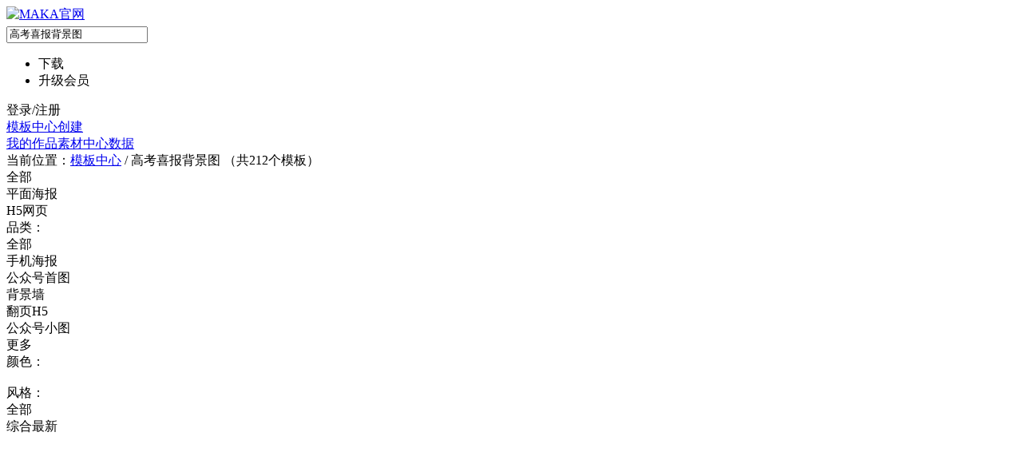

--- FILE ---
content_type: text/html; charset=utf-8
request_url: https://www.maka.im/so-muban/12671.html
body_size: 35135
content:
<!DOCTYPE html><html lang="en"><head><meta charSet="utf-8"/><meta name="viewport" content="width=device-width, initial-scale=1, user-scalable=no, minimal-ui, maximum-scale=1.0, minimum-scale=1.0, viewport-fit=cover"/><meta property="description" name="description" content="MAKA设计网高考喜报模板系列提供了多种独特的设计风格和版式。模板创意思路独特，结合了喜报的元素与高考信息的呈现方式，旨在突出高考的特色。你可以在模板基础上修改、保存、下载等，满足你对高考喜报的定制需求"/><meta property="applicable-device" content="pc"/><meta property="og:title" content="高考喜报背景图_高考喜报设计模板_高考喜报高清图片素材下载"/><title>MAKA在线设计平台</title><meta name="next-head-count" content="6"/><link rel="icon" type="image/ico" href="https://img2.maka.im/favicon.ico"/><meta name="referrer" content="no-referrer-when-downgrade"/><meta http-equiv="Cache-Control" content="no-cache, no-store, must-revalidate"/><meta http-equiv="Pragma" content="no-cache"/><meta http-equiv="Expires" content="0"/><link rel="preload" href="/mk-web-store-v7/_next/static/css/6f806f8ef4275654.css" as="style"/><link rel="stylesheet" href="/mk-web-store-v7/_next/static/css/6f806f8ef4275654.css" data-n-g=""/><link rel="preload" href="/mk-web-store-v7/_next/static/css/6511aeac236ceb1d.css" as="style"/><link rel="stylesheet" href="/mk-web-store-v7/_next/static/css/6511aeac236ceb1d.css" data-n-p=""/><link rel="preload" href="/mk-web-store-v7/_next/static/css/14a9188465d5b326.css" as="style"/><link rel="stylesheet" href="/mk-web-store-v7/_next/static/css/14a9188465d5b326.css" data-n-p=""/><noscript data-n-css=""></noscript><script defer="" nomodule="" src="/mk-web-store-v7/_next/static/chunks/polyfills-c67a75d1b6f99dc8.js"></script><script src="/mk-web-store-v7/_next/static/chunks/webpack-17a57df85b298bbc.js" defer=""></script><script src="/mk-web-store-v7/_next/static/chunks/framework-ca706bf673a13738.js" defer=""></script><script src="/mk-web-store-v7/_next/static/chunks/main-4f93c41563f5cbca.js" defer=""></script><script src="/mk-web-store-v7/_next/static/chunks/pages/_app-6d3aa80e4aee8cc1.js" defer=""></script><script src="/mk-web-store-v7/_next/static/chunks/e82996df-4fe0c94ff4302f71.js" defer=""></script><script src="/mk-web-store-v7/_next/static/chunks/1466-8707f91b91fa02a3.js" defer=""></script><script src="/mk-web-store-v7/_next/static/chunks/9019-eb62bb4e352f459b.js" defer=""></script><script src="/mk-web-store-v7/_next/static/chunks/3135-3f1ab5bfc599597c.js" defer=""></script><script src="/mk-web-store-v7/_next/static/chunks/965-0ed7c9f5d3fa915a.js" defer=""></script><script src="/mk-web-store-v7/_next/static/chunks/1758-794b4301c8712ef4.js" defer=""></script><script src="/mk-web-store-v7/_next/static/chunks/4610-dd9f61e8e868d41e.js" defer=""></script><script src="/mk-web-store-v7/_next/static/chunks/9323-f2b5c071a1b703d7.js" defer=""></script><script src="/mk-web-store-v7/_next/static/chunks/5713-17a4088bed55ead0.js" defer=""></script><script src="/mk-web-store-v7/_next/static/chunks/5199-e744f94d374da687.js" defer=""></script><script src="/mk-web-store-v7/_next/static/chunks/1508-28555279912958fc.js" defer=""></script><script src="/mk-web-store-v7/_next/static/chunks/7115-7dddd9c34327178f.js" defer=""></script><script src="/mk-web-store-v7/_next/static/chunks/1929-b0e2778ca5e3e99c.js" defer=""></script><script src="/mk-web-store-v7/_next/static/chunks/1270-75a7aaf3f9aa4e1f.js" defer=""></script><script src="/mk-web-store-v7/_next/static/chunks/7150-368125ba084b1653.js" defer=""></script><script src="/mk-web-store-v7/_next/static/chunks/6896-6259015dcbc2227f.js" defer=""></script><script src="/mk-web-store-v7/_next/static/chunks/563-e7dedb1e96df994e.js" defer=""></script><script src="/mk-web-store-v7/_next/static/chunks/2973-453ee3e4337cb147.js" defer=""></script><script src="/mk-web-store-v7/_next/static/chunks/9843-080ae90cf23af772.js" defer=""></script><script src="/mk-web-store-v7/_next/static/chunks/3857-fd4f7b9a7951a274.js" defer=""></script><script src="/mk-web-store-v7/_next/static/chunks/5727-0cb92901ea000fb4.js" defer=""></script><script src="/mk-web-store-v7/_next/static/chunks/4310-489a84a5690eb983.js" defer=""></script><script src="/mk-web-store-v7/_next/static/chunks/3847-95bacd868f1d4895.js" defer=""></script><script src="/mk-web-store-v7/_next/static/chunks/5042-2773c0bd0970bc19.js" defer=""></script><script src="/mk-web-store-v7/_next/static/chunks/pages/makapc/so-muban/%5Bid%5D-afc3b6b0573c75ee.js" defer=""></script><script src="/mk-web-store-v7/_next/static/PG2sGCQKsbRGx5G03_W46/_buildManifest.js" defer=""></script><script src="/mk-web-store-v7/_next/static/PG2sGCQKsbRGx5G03_W46/_ssgManifest.js" defer=""></script></head><body><div id="__next"><header class="layout_header__5AY6i "><div class="Header_header__DNDrX"><div class="Header_headerLeftArea__xGxuc"><div><a href="https://www.maka.im" class="Logo_logo__zzab1"><img src="https://res.maka.im/cdn/webstore7/assets/header_logo_v2.png" height="38" width="98" alt="MAKA官网"/></a></div><div class="Header_searchBox__ZKc4h"><div class="HeaderSearchBox_HeaderSearchBox__JZEag"><iconpark-icon name="search" color="rgba(0, 0, 0, 0.6)" fill="currentcolor" style="color:rgba(0, 0, 0, 0.6);font-size:20px"></iconpark-icon><input placeholder="搜海量免费海报模板" value="高考喜报背景图"/></div></div></div><div class="Header_headerRightArea__riSWJ"><div><div class="Header_navMenu__e5ex2"><ul><li><div>下载</div></li><li><div class="Header_upgradeVipBtn__GVWt_ __mk-tracker__" data-behavior="{&quot;object_type&quot;:&quot;vip_up&quot;,&quot;object_inst_id&quot;:&quot;vip_up_fxeY_ZHzyuoBMiKmwfKuxoeEZ&quot;}" data-tracker="true"><img src="https://res.maka.im/assets/store7/upgrade.png?v1" alt=""/>升级会员</div></li></ul></div></div><div style="box-shadow:inset 0 0 0 2px undefined" class="Header_login__hfDkZ __mk_button__ border round has_text __mk-tracker__" data-tracker="false">登录/注册</div></div></div></header><div class="sidebar_sidebar___Ilyf"><div class="sidebar_sidebarMenus__jix6Z"><div class="sidebar_sidebarMenusPart__vzqxZ"><a class="sidebar_sidebarMenusItem__LSt1E " rel="nofollow" href="https://www.maka.im/"><img src="https://img2.maka.im/cdn/webstore7/assets/sidebar/moban_v2.svg" width="20" height="20" alt=""/><span>模板中心</span></a><a class="sidebar_sidebarMenusItem__LSt1E " rel="nofollow" href="https://www.maka.im/workspacev2/create"><img src="https://img2.maka.im/cdn/webstore7/assets/sidebar/chuangjian_v2.svg" width="20" height="20" alt=""/><span>创建</span></a></div><div class="sidebar_sidebarMenusPart__vzqxZ"><a class="sidebar_sidebarMenusItem__LSt1E " rel="nofollow" href="https://www.maka.im/workspacev2/works"><img src="https://img2.maka.im/cdn/webstore7/assets/sidebar/works_v2.svg" width="20" height="20" alt=""/><span>我的作品</span></a><a class="sidebar_sidebarMenusItem__LSt1E " rel="nofollow" href="https://www.maka.im/workspacev2/collections"><img src="https://img2.maka.im/cdn/webstore7/assets/sidebar/shoucang_v2.svg" width="20" height="20" alt=""/><span>素材中心</span></a><a class="sidebar_sidebarMenusItem__LSt1E " rel="nofollow" href="https://www.maka.im/workspacev2/worksdata"><img src="https://img2.maka.im/cdn/webstore7/assets/sidebar/data_v2.svg" width="20" height="20" alt=""/><span>数据</span></a></div></div></div><main class="layout_mainWithSideBar__Fefj9"><div class="SearchMuban_v2_main__CBSeC"><div class="SearchMuban_v2_breadcrumb__BPyjc">当前位置：<a href="https://www.maka.im">模板中心</a> / <!-- --> <!-- -->高考喜报背景图 （共<span>212</span>个模板）</div><div class="h-4"></div><div class="SearchMuban_v2_tabs__IkYY9"><div class="SearchMuban_v2_tabItem__zdAii SearchMuban_v2_active___wIAk">全部</div><div class="SearchMuban_v2_tabItem__zdAii">平面海报</div><div class="SearchMuban_v2_tabItem__zdAii">H5网页</div></div><div class="SearchFacets_facets__toWHR"><div class="flex items-center"><div class="SearchFacets_category__fG_ED"><span class="SearchFacets_label__Tu6uC">品类：</span><div class="SearchFacets_facetItem__BKjWN SearchFacets_active__KZNop __mk-tracker__" data-behavior="{&quot;object_type&quot;:&quot;cate_filter_btn&quot;,&quot;object_id&quot;:&quot;全部&quot;,&quot;page_type&quot;:&quot;search_page&quot;,&quot;page_id&quot;:&quot;search_page&quot;,&quot;page_inst_id&quot;:&quot;search_page_OSUYFBKPJFTJFMYAALNQMODDN&quot;,&quot;object_inst_id&quot;:&quot;cate_filter_btn_cdYGEszcpjgCEvwaEkQhSoElF&quot;}" data-tracker="true">全部</div><div class="SearchFacets_facetItem__BKjWN __mk-tracker__" data-behavior="{&quot;object_type&quot;:&quot;cate_filter_btn&quot;,&quot;object_id&quot;:&quot;手机海报&quot;,&quot;page_type&quot;:&quot;search_page&quot;,&quot;page_id&quot;:&quot;search_page&quot;,&quot;page_inst_id&quot;:&quot;search_page_OSUYFBKPJFTJFMYAALNQMODDN&quot;,&quot;object_inst_id&quot;:&quot;cate_filter_btn_XceoagJkXdcahbefGyjqwJTrN&quot;}" data-tracker="true">手机海报</div><div class="SearchFacets_facetItem__BKjWN __mk-tracker__" data-behavior="{&quot;object_type&quot;:&quot;cate_filter_btn&quot;,&quot;object_id&quot;:&quot;公众号首图&quot;,&quot;page_type&quot;:&quot;search_page&quot;,&quot;page_id&quot;:&quot;search_page&quot;,&quot;page_inst_id&quot;:&quot;search_page_OSUYFBKPJFTJFMYAALNQMODDN&quot;,&quot;object_inst_id&quot;:&quot;cate_filter_btn_hKnfenWQuRuhAjPhwRpAfQyvG&quot;}" data-tracker="true">公众号首图</div><div class="SearchFacets_facetItem__BKjWN __mk-tracker__" data-behavior="{&quot;object_type&quot;:&quot;cate_filter_btn&quot;,&quot;object_id&quot;:&quot;背景墙&quot;,&quot;page_type&quot;:&quot;search_page&quot;,&quot;page_id&quot;:&quot;search_page&quot;,&quot;page_inst_id&quot;:&quot;search_page_OSUYFBKPJFTJFMYAALNQMODDN&quot;,&quot;object_inst_id&quot;:&quot;cate_filter_btn_PQScShiJzEDBtgWvSCMRMlppZ&quot;}" data-tracker="true">背景墙</div><div class="SearchFacets_facetItem__BKjWN __mk-tracker__" data-behavior="{&quot;object_type&quot;:&quot;cate_filter_btn&quot;,&quot;object_id&quot;:&quot;翻页H5&quot;,&quot;page_type&quot;:&quot;search_page&quot;,&quot;page_id&quot;:&quot;search_page&quot;,&quot;page_inst_id&quot;:&quot;search_page_OSUYFBKPJFTJFMYAALNQMODDN&quot;,&quot;object_inst_id&quot;:&quot;cate_filter_btn_bSdoBsJFYYiZgrANrRXEiPvgi&quot;}" data-tracker="true">翻页H5</div><div class="SearchFacets_facetItem__BKjWN __mk-tracker__" data-behavior="{&quot;object_type&quot;:&quot;cate_filter_btn&quot;,&quot;object_id&quot;:&quot;公众号小图&quot;,&quot;page_type&quot;:&quot;search_page&quot;,&quot;page_id&quot;:&quot;search_page&quot;,&quot;page_inst_id&quot;:&quot;search_page_OSUYFBKPJFTJFMYAALNQMODDN&quot;,&quot;object_inst_id&quot;:&quot;cate_filter_btn_XBRZqmGPslmxRsQXdvQmPfWbD&quot;}" data-tracker="true">公众号小图</div><div class="__selector_con__ SearchFacets_dropdown__HayFs"><span><span class="mr-1">更多</span></span><span class="flex-1"></span><iconpark-icon name="down" color="var(--color-icon-arrow)" fill="currentcolor" class="mk_dropdown_indicator" style="color:var(--color-icon-arrow);font-size:16px"></iconpark-icon></div></div><div class="SearchFacets_split__ibGgr"></div><div class="SearchFacets_category__fG_ED"><span class="SearchFacets_label__Tu6uC">颜色：</span><div class="__selector_con__ SearchFacets_dropdown__HayFs"><span><img src="https://img2.maka.im/cdn/webstore7/assets/icon_color.png" alt=""/></span><span class="flex-1"></span><iconpark-icon name="down" color="var(--color-icon-arrow)" fill="currentcolor" class="mk_dropdown_indicator" style="color:var(--color-icon-arrow);font-size:16px"></iconpark-icon></div></div><div class="SearchFacets_split__ibGgr"></div><div class="SearchFacets_category__fG_ED"><span class="SearchFacets_label__Tu6uC">风格：</span><div class="__selector_con__ SearchFacets_dropdown__HayFs"><span><span class="mr-1">全部</span></span><span class="flex-1"></span><iconpark-icon name="down" color="var(--color-icon-arrow)" fill="currentcolor" class="mk_dropdown_indicator" style="color:var(--color-icon-arrow);font-size:16px"></iconpark-icon></div></div></div><div class="SearchFacets_orderby___wgNk"><span class="SearchFacets_orderItem__Gj0MB SearchFacets_active__KZNop">综合</span><span class="SearchFacets_orderItem__Gj0MB">最新</span></div></div><div class="SearchMuban_v2_searchResArea__IGzEB" id="scroll-container" style="min-height:600px"><div style="position:absolute;left:-999999;opacity:0"><div><div style="width:180px;height:540px" class="TemplateCard_templateCard__vf0xA __mk-tracker__" data-behavior="{&quot;object_type&quot;:&quot;template&quot;,&quot;object_id&quot;:&quot;T_8Q12V8TU7PWB&quot;,&quot;object_inst_id&quot;:&quot;template_EBASRXZAMFKKNKQMZATUGPXXM&quot;,&quot;works_type&quot;:&quot;h5&quot;,&quot;work_specs&quot;:-1,&quot;page_type&quot;:&quot;search_page&quot;,&quot;page_inst_id&quot;:&quot;search_page_OSUYFBKPJFTJFMYAALNQMODDN&quot;,&quot;page_id&quot;:&quot;search_page&quot;}" data-tracker="true"><div class="TemplateCard_imageWrap__FMYUx TemplateCard_hoverWrap__4Z3W0"><a href="/template/T_8Q12V8TU7PWB.html">喜报,升学喜报,高考喜报,中考喜报,比赛喜报,考试喜报,学校喜报,文章模板</a><img src="https://img2.maka.im/cdn/mk-widgets/h5-covers/X0TEP3D2W603519913-v11-s1-works.png?x-oss-process=image/resize,w_720" width="180" height="540" alt="喜报,升学喜报,高考喜报,中考喜报,比赛喜报,考试喜报,学校喜报,文章模板" class="TemplateCard_img__6_m7M" style="height:auto" loading="lazy"/></div><div class="TemplateCard_mask__hBsmH"><div style="box-shadow:inset 0 0 0 2px undefined" class="TemplateCard_findSimilar__2paRj __mk_button__ primary round has_text small __mk-tracker__" data-tracker="false"><iconpark-icon name="search" color="currentcolor" fill="currentcolor" class="icon_in_btn" style="color:currentcolor;font-size:16px"></iconpark-icon>找相似</div><div class="TemplateCard_collect__KVRyS"><iconpark-icon name="star" color="#fff" fill="currentcolor" style="color:#fff;font-size:21px"></iconpark-icon></div></div><div class="TemplateCard_tags__o8ezd"><div class="TemplateCard_spec__8FiCI">文章H5</div></div></div></div><div><div style="width:180px;height:320px" class="TemplateCard_templateCard__vf0xA __mk-tracker__" data-behavior="{&quot;object_type&quot;:&quot;template&quot;,&quot;object_id&quot;:&quot;T_X5YN2TEYYPR5&quot;,&quot;object_inst_id&quot;:&quot;template_OSSMYMUVSEKBWTNCYKBHQBTPC&quot;,&quot;works_type&quot;:&quot;poster&quot;,&quot;work_specs&quot;:-1,&quot;page_type&quot;:&quot;search_page&quot;,&quot;page_inst_id&quot;:&quot;search_page_OSUYFBKPJFTJFMYAALNQMODDN&quot;,&quot;page_id&quot;:&quot;search_page&quot;}" data-tracker="true"><div class="TemplateCard_imageWrap__FMYUx TemplateCard_hoverWrap__4Z3W0"><a href="/template/T_X5YN2TEYYPR5.html">高考喜报,高考捷报,高考,高考季,金榜题名,宣传海报</a><img src="https://img2.maka.im/cdn/mk-widgets/h5-covers/THAT1I4XW9784649-v18-s1-works.png?x-oss-process=image/resize,w_720" width="180" height="320" alt="高考喜报,高考捷报,高考,高考季,金榜题名,宣传海报" class="TemplateCard_img__6_m7M" style="height:auto" loading="lazy"/></div><div class="TemplateCard_mask__hBsmH"><div style="box-shadow:inset 0 0 0 2px undefined" class="TemplateCard_findSimilar__2paRj __mk_button__ primary round has_text small __mk-tracker__" data-tracker="false"><iconpark-icon name="search" color="currentcolor" fill="currentcolor" class="icon_in_btn" style="color:currentcolor;font-size:16px"></iconpark-icon>找相似</div><div class="TemplateCard_collect__KVRyS"><iconpark-icon name="star" color="#fff" fill="currentcolor" style="color:#fff;font-size:21px"></iconpark-icon></div></div><div class="TemplateCard_tags__o8ezd"><div class="TemplateCard_spec__8FiCI">手机海报</div></div></div></div><div><div style="width:180px;height:320px" class="TemplateCard_templateCard__vf0xA __mk-tracker__" data-behavior="{&quot;object_type&quot;:&quot;template&quot;,&quot;object_id&quot;:&quot;T_GVIMCYA6&quot;,&quot;object_inst_id&quot;:&quot;template__XIDNUCFTIEXLCEMGC_SYYYMQ&quot;,&quot;works_type&quot;:&quot;poster&quot;,&quot;work_specs&quot;:-1,&quot;page_type&quot;:&quot;search_page&quot;,&quot;page_inst_id&quot;:&quot;search_page_OSUYFBKPJFTJFMYAALNQMODDN&quot;,&quot;page_id&quot;:&quot;search_page&quot;}" data-tracker="true"><div class="TemplateCard_imageWrap__FMYUx TemplateCard_hoverWrap__4Z3W0"><a href="/template/T_GVIMCYA6.html">高考,金榜题名,喜报</a><img src="https://img2.maka.im/cdn/mk-widgets/h5-covers/T_GVIMCYA6-v3-s1-works.png?x-oss-process=image/resize,w_720" width="180" height="320" alt="高考,金榜题名,喜报" class="TemplateCard_img__6_m7M" style="height:auto" loading="lazy"/></div><div class="TemplateCard_mask__hBsmH"><div style="box-shadow:inset 0 0 0 2px undefined" class="TemplateCard_findSimilar__2paRj __mk_button__ primary round has_text small __mk-tracker__" data-tracker="false"><iconpark-icon name="search" color="currentcolor" fill="currentcolor" class="icon_in_btn" style="color:currentcolor;font-size:16px"></iconpark-icon>找相似</div><div class="TemplateCard_collect__KVRyS"><iconpark-icon name="star" color="#fff" fill="currentcolor" style="color:#fff;font-size:21px"></iconpark-icon></div></div><div class="TemplateCard_tags__o8ezd"><div class="TemplateCard_spec__8FiCI">手机海报</div></div></div></div><div><div style="width:180px;height:320px" class="TemplateCard_templateCard__vf0xA __mk-tracker__" data-behavior="{&quot;object_type&quot;:&quot;template&quot;,&quot;object_id&quot;:&quot;T_9ZW4W5BE&quot;,&quot;object_inst_id&quot;:&quot;template_CSP_QDNISLQAFTMZSAQSULOTK&quot;,&quot;works_type&quot;:&quot;poster&quot;,&quot;work_specs&quot;:-1,&quot;page_type&quot;:&quot;search_page&quot;,&quot;page_inst_id&quot;:&quot;search_page_OSUYFBKPJFTJFMYAALNQMODDN&quot;,&quot;page_id&quot;:&quot;search_page&quot;}" data-tracker="true"><div class="TemplateCard_imageWrap__FMYUx TemplateCard_hoverWrap__4Z3W0"><a href="/template/T_9ZW4W5BE.html">高考,金榜题名,喜报,红色喜庆</a><img src="https://img2.maka.im/cdn/screenshot/cover/T_9ZW4W5BE-v1-s1-works.png?v=1716879419618" width="180" height="320" alt="高考,金榜题名,喜报,红色喜庆" class="TemplateCard_img__6_m7M" style="height:auto" loading="lazy"/></div><div class="TemplateCard_mask__hBsmH"><div style="box-shadow:inset 0 0 0 2px undefined" class="TemplateCard_findSimilar__2paRj __mk_button__ primary round has_text small __mk-tracker__" data-tracker="false"><iconpark-icon name="search" color="currentcolor" fill="currentcolor" class="icon_in_btn" style="color:currentcolor;font-size:16px"></iconpark-icon>找相似</div><div class="TemplateCard_collect__KVRyS"><iconpark-icon name="star" color="#fff" fill="currentcolor" style="color:#fff;font-size:21px"></iconpark-icon></div></div><div class="TemplateCard_tags__o8ezd"><div class="TemplateCard_spec__8FiCI">手机海报</div></div></div></div><div><div style="width:180px;height:320px" class="TemplateCard_templateCard__vf0xA __mk-tracker__" data-behavior="{&quot;object_type&quot;:&quot;template&quot;,&quot;object_id&quot;:&quot;T_QH50UL25&quot;,&quot;object_inst_id&quot;:&quot;template_PWCIXLXBHFXMXTDSDWNFWAGFJ&quot;,&quot;works_type&quot;:&quot;poster&quot;,&quot;work_specs&quot;:-1,&quot;page_type&quot;:&quot;search_page&quot;,&quot;page_inst_id&quot;:&quot;search_page_OSUYFBKPJFTJFMYAALNQMODDN&quot;,&quot;page_id&quot;:&quot;search_page&quot;}" data-tracker="true"><div class="TemplateCard_imageWrap__FMYUx TemplateCard_hoverWrap__4Z3W0"><a href="/template/T_QH50UL25.html">高考,金榜题名,喜报,红色喜庆</a><img src="https://img2.maka.im/cdn/mk-widgets/h5-covers/T_QH50UL25-v7-s1-works.png?x-oss-process=image/resize,w_720" width="180" height="320" alt="高考,金榜题名,喜报,红色喜庆" class="TemplateCard_img__6_m7M" style="height:auto" loading="lazy"/></div><div class="TemplateCard_mask__hBsmH"><div style="box-shadow:inset 0 0 0 2px undefined" class="TemplateCard_findSimilar__2paRj __mk_button__ primary round has_text small __mk-tracker__" data-tracker="false"><iconpark-icon name="search" color="currentcolor" fill="currentcolor" class="icon_in_btn" style="color:currentcolor;font-size:16px"></iconpark-icon>找相似</div><div class="TemplateCard_collect__KVRyS"><iconpark-icon name="star" color="#fff" fill="currentcolor" style="color:#fff;font-size:21px"></iconpark-icon></div></div><div class="TemplateCard_tags__o8ezd"><div class="TemplateCard_spec__8FiCI">手机海报</div></div></div></div><div><div style="width:180px;height:320px" class="TemplateCard_templateCard__vf0xA __mk-tracker__" data-behavior="{&quot;object_type&quot;:&quot;template&quot;,&quot;object_id&quot;:&quot;T_N95SX7RZ&quot;,&quot;object_inst_id&quot;:&quot;template_VYBQXTIRSFPZSTFSJDDBKSTXA&quot;,&quot;works_type&quot;:&quot;poster&quot;,&quot;work_specs&quot;:-1,&quot;page_type&quot;:&quot;search_page&quot;,&quot;page_inst_id&quot;:&quot;search_page_OSUYFBKPJFTJFMYAALNQMODDN&quot;,&quot;page_id&quot;:&quot;search_page&quot;}" data-tracker="true"><div class="TemplateCard_imageWrap__FMYUx TemplateCard_hoverWrap__4Z3W0"><a href="/template/T_N95SX7RZ.html">高考,金榜题名,喜报,红色喜庆</a><img src="https://img2.maka.im/cdn/screenshot/cover/T_N95SX7RZ-v1-s1-works.png?v=1716878564212" width="180" height="320" alt="高考,金榜题名,喜报,红色喜庆" class="TemplateCard_img__6_m7M" style="height:auto" loading="lazy"/></div><div class="TemplateCard_mask__hBsmH"><div style="box-shadow:inset 0 0 0 2px undefined" class="TemplateCard_findSimilar__2paRj __mk_button__ primary round has_text small __mk-tracker__" data-tracker="false"><iconpark-icon name="search" color="currentcolor" fill="currentcolor" class="icon_in_btn" style="color:currentcolor;font-size:16px"></iconpark-icon>找相似</div><div class="TemplateCard_collect__KVRyS"><iconpark-icon name="star" color="#fff" fill="currentcolor" style="color:#fff;font-size:21px"></iconpark-icon></div></div><div class="TemplateCard_tags__o8ezd"><div class="TemplateCard_spec__8FiCI">手机海报</div></div></div></div><div><div style="width:180px;height:320px" class="TemplateCard_templateCard__vf0xA __mk-tracker__" data-behavior="{&quot;object_type&quot;:&quot;template&quot;,&quot;object_id&quot;:&quot;T_S0YFUCIU&quot;,&quot;object_inst_id&quot;:&quot;template_ARNXCTJQKRPLDISVEXXFFFAKV&quot;,&quot;works_type&quot;:&quot;poster&quot;,&quot;work_specs&quot;:-1,&quot;page_type&quot;:&quot;search_page&quot;,&quot;page_inst_id&quot;:&quot;search_page_OSUYFBKPJFTJFMYAALNQMODDN&quot;,&quot;page_id&quot;:&quot;search_page&quot;}" data-tracker="true"><div class="TemplateCard_imageWrap__FMYUx TemplateCard_hoverWrap__4Z3W0"><a href="/template/T_S0YFUCIU.html">红色简约金榜题名高考喜报通知宣传手机海报</a><img src="https://img2.maka.im/template/T_S0YFUCIU_v1.jpg?x-oss-process=image/resize,w_720" width="180" height="320" alt="红色简约金榜题名高考喜报通知宣传手机海报" class="TemplateCard_img__6_m7M" style="height:auto" loading="lazy"/></div><div class="TemplateCard_mask__hBsmH"><div style="box-shadow:inset 0 0 0 2px undefined" class="TemplateCard_findSimilar__2paRj __mk_button__ primary round has_text small __mk-tracker__" data-tracker="false"><iconpark-icon name="search" color="currentcolor" fill="currentcolor" class="icon_in_btn" style="color:currentcolor;font-size:16px"></iconpark-icon>找相似</div><div class="TemplateCard_collect__KVRyS"><iconpark-icon name="star" color="#fff" fill="currentcolor" style="color:#fff;font-size:21px"></iconpark-icon></div></div><div class="TemplateCard_tags__o8ezd"><div class="TemplateCard_spec__8FiCI">手机海报</div></div></div></div><div><div style="width:180px;height:320px" class="TemplateCard_templateCard__vf0xA __mk-tracker__" data-behavior="{&quot;object_type&quot;:&quot;template&quot;,&quot;object_id&quot;:&quot;T_V58ZOJJB&quot;,&quot;object_inst_id&quot;:&quot;template_NZFAHHLDTYAA_GASPKRASNMCF&quot;,&quot;works_type&quot;:&quot;poster&quot;,&quot;work_specs&quot;:-1,&quot;page_type&quot;:&quot;search_page&quot;,&quot;page_inst_id&quot;:&quot;search_page_OSUYFBKPJFTJFMYAALNQMODDN&quot;,&quot;page_id&quot;:&quot;search_page&quot;}" data-tracker="true"><div class="TemplateCard_imageWrap__FMYUx TemplateCard_hoverWrap__4Z3W0"><a href="/template/T_V58ZOJJB.html">红色喜庆金榜题名高考喜报通知宣传手机海报</a><img src="https://img2.maka.im/template/T_V58ZOJJB_v1.jpg?x-oss-process=image/resize,w_720" width="180" height="320" alt="红色喜庆金榜题名高考喜报通知宣传手机海报" class="TemplateCard_img__6_m7M" style="height:auto" loading="lazy"/></div><div class="TemplateCard_mask__hBsmH"><div style="box-shadow:inset 0 0 0 2px undefined" class="TemplateCard_findSimilar__2paRj __mk_button__ primary round has_text small __mk-tracker__" data-tracker="false"><iconpark-icon name="search" color="currentcolor" fill="currentcolor" class="icon_in_btn" style="color:currentcolor;font-size:16px"></iconpark-icon>找相似</div><div class="TemplateCard_collect__KVRyS"><iconpark-icon name="star" color="#fff" fill="currentcolor" style="color:#fff;font-size:21px"></iconpark-icon></div></div><div class="TemplateCard_tags__o8ezd"><div class="TemplateCard_spec__8FiCI">手机海报</div></div></div></div><div><div style="width:180px;height:320px" class="TemplateCard_templateCard__vf0xA __mk-tracker__" data-behavior="{&quot;object_type&quot;:&quot;template&quot;,&quot;object_id&quot;:&quot;T_8XX3T7JDMUFO&quot;,&quot;object_inst_id&quot;:&quot;template_EEDZHALSXMQSQTRJPQCGRLLLJ&quot;,&quot;works_type&quot;:&quot;poster&quot;,&quot;work_specs&quot;:-1,&quot;page_type&quot;:&quot;search_page&quot;,&quot;page_inst_id&quot;:&quot;search_page_OSUYFBKPJFTJFMYAALNQMODDN&quot;,&quot;page_id&quot;:&quot;search_page&quot;}" data-tracker="true"><div class="TemplateCard_imageWrap__FMYUx TemplateCard_hoverWrap__4Z3W0"><a href="/template/T_8XX3T7JDMUFO.html">学校,高考喜讯,喜讯,高考喜报,高考季,录取通知,录取情况,特大喜讯,简约大气</a><img src="https://img2.maka.im/cdn/mk-widgets/h5-covers/AMUD3RA7W9784649-v27-s1-works.png?x-oss-process=image/resize,w_720" width="180" height="320" alt="学校,高考喜讯,喜讯,高考喜报,高考季,录取通知,录取情况,特大喜讯,简约大气" class="TemplateCard_img__6_m7M" style="height:auto" loading="lazy"/></div><div class="TemplateCard_mask__hBsmH"><div style="box-shadow:inset 0 0 0 2px undefined" class="TemplateCard_findSimilar__2paRj __mk_button__ primary round has_text small __mk-tracker__" data-tracker="false"><iconpark-icon name="search" color="currentcolor" fill="currentcolor" class="icon_in_btn" style="color:currentcolor;font-size:16px"></iconpark-icon>找相似</div><div class="TemplateCard_collect__KVRyS"><iconpark-icon name="star" color="#fff" fill="currentcolor" style="color:#fff;font-size:21px"></iconpark-icon></div></div><div class="TemplateCard_tags__o8ezd"><div class="TemplateCard_spec__8FiCI">手机海报</div></div></div></div><div><div style="width:180px;height:320px" class="TemplateCard_templateCard__vf0xA __mk-tracker__" data-behavior="{&quot;object_type&quot;:&quot;template&quot;,&quot;object_id&quot;:&quot;T_B3AYBKE1&quot;,&quot;object_inst_id&quot;:&quot;template_MTVFZPZUPMGRRDPDXFAHYQYYK&quot;,&quot;works_type&quot;:&quot;poster&quot;,&quot;work_specs&quot;:-1,&quot;page_type&quot;:&quot;search_page&quot;,&quot;page_inst_id&quot;:&quot;search_page_OSUYFBKPJFTJFMYAALNQMODDN&quot;,&quot;page_id&quot;:&quot;search_page&quot;}" data-tracker="true"><div class="TemplateCard_imageWrap__FMYUx TemplateCard_hoverWrap__4Z3W0"><a href="/template/T_B3AYBKE1.html">红色简约喜庆金榜题名高考喜报通知宣传手机海报</a><img src="https://img2.maka.im/cdn/mk-widgets/h5-covers/T_B3AYBKE1-v6-s1-works.png?x-oss-process=image/resize,w_720" width="180" height="320" alt="红色简约喜庆金榜题名高考喜报通知宣传手机海报" class="TemplateCard_img__6_m7M" style="height:auto" loading="lazy"/></div><div class="TemplateCard_mask__hBsmH"><div style="box-shadow:inset 0 0 0 2px undefined" class="TemplateCard_findSimilar__2paRj __mk_button__ primary round has_text small __mk-tracker__" data-tracker="false"><iconpark-icon name="search" color="currentcolor" fill="currentcolor" class="icon_in_btn" style="color:currentcolor;font-size:16px"></iconpark-icon>找相似</div><div class="TemplateCard_collect__KVRyS"><iconpark-icon name="star" color="#fff" fill="currentcolor" style="color:#fff;font-size:21px"></iconpark-icon></div></div><div class="TemplateCard_tags__o8ezd"><div class="TemplateCard_spec__8FiCI">手机海报</div></div></div></div><div><div style="width:180px;height:320px" class="TemplateCard_templateCard__vf0xA __mk-tracker__" data-behavior="{&quot;object_type&quot;:&quot;template&quot;,&quot;object_id&quot;:&quot;T_8WU4UZZN&quot;,&quot;object_inst_id&quot;:&quot;template__JXNFHYGCUCIBMQFCCSUBNWKJ&quot;,&quot;works_type&quot;:&quot;poster&quot;,&quot;work_specs&quot;:-1,&quot;page_type&quot;:&quot;search_page&quot;,&quot;page_inst_id&quot;:&quot;search_page_OSUYFBKPJFTJFMYAALNQMODDN&quot;,&quot;page_id&quot;:&quot;search_page&quot;}" data-tracker="true"><div class="TemplateCard_imageWrap__FMYUx TemplateCard_hoverWrap__4Z3W0"><a href="/template/T_8WU4UZZN.html">高考,金榜题名,喜报,红色卡通喜庆</a><img src="https://img2.maka.im/template/T_8WU4UZZN_v2.jpg?x-oss-process=image/resize,w_720" width="180" height="320" alt="高考,金榜题名,喜报,红色卡通喜庆" class="TemplateCard_img__6_m7M" style="height:auto" loading="lazy"/></div><div class="TemplateCard_mask__hBsmH"><div style="box-shadow:inset 0 0 0 2px undefined" class="TemplateCard_findSimilar__2paRj __mk_button__ primary round has_text small __mk-tracker__" data-tracker="false"><iconpark-icon name="search" color="currentcolor" fill="currentcolor" class="icon_in_btn" style="color:currentcolor;font-size:16px"></iconpark-icon>找相似</div><div class="TemplateCard_collect__KVRyS"><iconpark-icon name="star" color="#fff" fill="currentcolor" style="color:#fff;font-size:21px"></iconpark-icon></div></div><div class="TemplateCard_tags__o8ezd"><div class="TemplateCard_spec__8FiCI">手机海报</div></div></div></div><div><div style="width:180px;height:320px" class="TemplateCard_templateCard__vf0xA __mk-tracker__" data-behavior="{&quot;object_type&quot;:&quot;template&quot;,&quot;object_id&quot;:&quot;T_FQGWU2VB&quot;,&quot;object_inst_id&quot;:&quot;template_MHMWDJPCOCCHMGBDTXGGPRXUB&quot;,&quot;works_type&quot;:&quot;poster&quot;,&quot;work_specs&quot;:-1,&quot;page_type&quot;:&quot;search_page&quot;,&quot;page_inst_id&quot;:&quot;search_page_OSUYFBKPJFTJFMYAALNQMODDN&quot;,&quot;page_id&quot;:&quot;search_page&quot;}" data-tracker="true"><div class="TemplateCard_imageWrap__FMYUx TemplateCard_hoverWrap__4Z3W0"><a href="/template/T_FQGWU2VB.html">高考,金榜题名,喜报,红色卡通喜庆</a><img src="https://img2.maka.im/cdn/screenshot/cover/T_FQGWU2VB-v1-s1-works.png?v=1716878604861" width="180" height="320" alt="高考,金榜题名,喜报,红色卡通喜庆" class="TemplateCard_img__6_m7M" style="height:auto" loading="lazy"/></div><div class="TemplateCard_mask__hBsmH"><div style="box-shadow:inset 0 0 0 2px undefined" class="TemplateCard_findSimilar__2paRj __mk_button__ primary round has_text small __mk-tracker__" data-tracker="false"><iconpark-icon name="search" color="currentcolor" fill="currentcolor" class="icon_in_btn" style="color:currentcolor;font-size:16px"></iconpark-icon>找相似</div><div class="TemplateCard_collect__KVRyS"><iconpark-icon name="star" color="#fff" fill="currentcolor" style="color:#fff;font-size:21px"></iconpark-icon></div></div><div class="TemplateCard_tags__o8ezd"><div class="TemplateCard_spec__8FiCI">手机海报</div></div></div></div><div><div style="width:180px;height:368px" class="TemplateCard_templateCard__vf0xA __mk-tracker__" data-behavior="{&quot;object_type&quot;:&quot;template&quot;,&quot;object_id&quot;:&quot;T_66N4ZECR9KR2&quot;,&quot;object_inst_id&quot;:&quot;template_YYYTVXJTWKDKWJHBPAXGODTQQ&quot;,&quot;works_type&quot;:&quot;h5&quot;,&quot;work_specs&quot;:-1,&quot;page_type&quot;:&quot;search_page&quot;,&quot;page_inst_id&quot;:&quot;search_page_OSUYFBKPJFTJFMYAALNQMODDN&quot;,&quot;page_id&quot;:&quot;search_page&quot;}" data-tracker="true"><div class="TemplateCard_imageWrap__FMYUx TemplateCard_hoverWrap__4Z3W0"><a href="/template/T_66N4ZECR9KR2.html">复古风,红色大气,喜报,高考喜报,高考季,金榜题名,翻页H5</a><img src="https://img1.maka.im/cdn/screenshot/template/T_66N4ZECR9KR2-v1-s1-__-p0.gif?v=1755576242570" width="180" height="368" alt="复古风,红色大气,喜报,高考喜报,高考季,金榜题名,翻页H5" class="TemplateCard_img__6_m7M" style="height:auto" loading="lazy"/></div><div class="TemplateCard_mask__hBsmH"><div style="box-shadow:inset 0 0 0 2px undefined" class="TemplateCard_findSimilar__2paRj __mk_button__ primary round has_text small __mk-tracker__" data-tracker="false"><iconpark-icon name="search" color="currentcolor" fill="currentcolor" class="icon_in_btn" style="color:currentcolor;font-size:16px"></iconpark-icon>找相似</div><div class="TemplateCard_collect__KVRyS"><iconpark-icon name="star" color="#fff" fill="currentcolor" style="color:#fff;font-size:21px"></iconpark-icon></div></div><div class="TemplateCard_tags__o8ezd"><div class="TemplateCard_spec__8FiCI">翻页H5</div></div></div></div><div><div style="width:180px;height:76px" class="TemplateCard_templateCard__vf0xA __mk-tracker__" data-behavior="{&quot;object_type&quot;:&quot;template&quot;,&quot;object_id&quot;:&quot;T_D6QWJUFNSR2N&quot;,&quot;object_inst_id&quot;:&quot;template_WDTVFJBVFZJMEJLBXSJLZIZA_&quot;,&quot;works_type&quot;:&quot;poster&quot;,&quot;work_specs&quot;:-1,&quot;page_type&quot;:&quot;search_page&quot;,&quot;page_inst_id&quot;:&quot;search_page_OSUYFBKPJFTJFMYAALNQMODDN&quot;,&quot;page_id&quot;:&quot;search_page&quot;}" data-tracker="true"><div class="TemplateCard_imageWrap__FMYUx TemplateCard_hoverWrap__4Z3W0"><a href="/template/T_D6QWJUFNSR2N.html">中考喜报红色喜庆公众号首图</a><img src="https://img2.maka.im/cdn/screenshot/template/T_D6QWJUFNSR2N-v1-s1-works-p0.png?v=1748334579136" width="180" height="76" alt="中考喜报红色喜庆公众号首图" class="TemplateCard_img__6_m7M" style="height:auto" loading="lazy"/></div><div class="TemplateCard_mask__hBsmH"><div style="box-shadow:inset 0 0 0 2px undefined" class="TemplateCard_findSimilar__2paRj __mk_button__ primary round has_text small __mk-tracker__" data-tracker="false"><iconpark-icon name="search" color="currentcolor" fill="currentcolor" class="icon_in_btn" style="color:currentcolor;font-size:16px"></iconpark-icon>找相似</div><div class="TemplateCard_collect__KVRyS"><iconpark-icon name="star" color="#fff" fill="currentcolor" style="color:#fff;font-size:21px"></iconpark-icon></div></div><div class="TemplateCard_tags__o8ezd"><div class="TemplateCard_spec__8FiCI">公众号首图</div></div></div></div><div><div style="width:180px;height:320px" class="TemplateCard_templateCard__vf0xA __mk-tracker__" data-behavior="{&quot;object_type&quot;:&quot;template&quot;,&quot;object_id&quot;:&quot;T_ACONKDVXLLQI&quot;,&quot;object_inst_id&quot;:&quot;template_GGPPCRB_WFOUSSHXIXBSIGEMB&quot;,&quot;works_type&quot;:&quot;poster&quot;,&quot;work_specs&quot;:-1,&quot;page_type&quot;:&quot;search_page&quot;,&quot;page_inst_id&quot;:&quot;search_page_OSUYFBKPJFTJFMYAALNQMODDN&quot;,&quot;page_id&quot;:&quot;search_page&quot;}" data-tracker="true"><div class="TemplateCard_imageWrap__FMYUx TemplateCard_hoverWrap__4Z3W0"><a href="/template/T_ACONKDVXLLQI.html">学校,高考喜讯,喜讯,高考喜报,高考季,录取通知,录取情况,特大喜讯,红色大气,喜庆,</a><img src="https://img2.maka.im/cdn/mk-widgets/h5-covers/93O2HC4NW9784649-v15-s1-works.png?x-oss-process=image/resize,w_720" width="180" height="320" alt="学校,高考喜讯,喜讯,高考喜报,高考季,录取通知,录取情况,特大喜讯,红色大气,喜庆," class="TemplateCard_img__6_m7M" style="height:auto" loading="lazy"/></div><div class="TemplateCard_mask__hBsmH"><div style="box-shadow:inset 0 0 0 2px undefined" class="TemplateCard_findSimilar__2paRj __mk_button__ primary round has_text small __mk-tracker__" data-tracker="false"><iconpark-icon name="search" color="currentcolor" fill="currentcolor" class="icon_in_btn" style="color:currentcolor;font-size:16px"></iconpark-icon>找相似</div><div class="TemplateCard_collect__KVRyS"><iconpark-icon name="star" color="#fff" fill="currentcolor" style="color:#fff;font-size:21px"></iconpark-icon></div></div><div class="TemplateCard_tags__o8ezd"><div class="TemplateCard_spec__8FiCI">手机海报</div></div></div></div><div><div style="width:180px;height:320px" class="TemplateCard_templateCard__vf0xA __mk-tracker__" data-behavior="{&quot;object_type&quot;:&quot;template&quot;,&quot;object_id&quot;:&quot;T_J6HOJT8H8LSV&quot;,&quot;object_inst_id&quot;:&quot;template_BFPNLALPPJAQHQNDRUFDJHACB&quot;,&quot;works_type&quot;:&quot;poster&quot;,&quot;work_specs&quot;:-1,&quot;page_type&quot;:&quot;search_page&quot;,&quot;page_inst_id&quot;:&quot;search_page_OSUYFBKPJFTJFMYAALNQMODDN&quot;,&quot;page_id&quot;:&quot;search_page&quot;}" data-tracker="true"><div class="TemplateCard_imageWrap__FMYUx TemplateCard_hoverWrap__4Z3W0"><a href="/template/T_J6HOJT8H8LSV.html">学校,高考喜讯,喜讯,高考喜报,高考季,录取通知,录取情况,特大喜讯,红色大气,喜庆,</a><img src="https://img2.maka.im/cdn/mk-widgets/h5-covers/JGDBSO69W9784649-v19-s1-works.png?x-oss-process=image/resize,w_720" width="180" height="320" alt="学校,高考喜讯,喜讯,高考喜报,高考季,录取通知,录取情况,特大喜讯,红色大气,喜庆," class="TemplateCard_img__6_m7M" style="height:auto" loading="lazy"/></div><div class="TemplateCard_mask__hBsmH"><div style="box-shadow:inset 0 0 0 2px undefined" class="TemplateCard_findSimilar__2paRj __mk_button__ primary round has_text small __mk-tracker__" data-tracker="false"><iconpark-icon name="search" color="currentcolor" fill="currentcolor" class="icon_in_btn" style="color:currentcolor;font-size:16px"></iconpark-icon>找相似</div><div class="TemplateCard_collect__KVRyS"><iconpark-icon name="star" color="#fff" fill="currentcolor" style="color:#fff;font-size:21px"></iconpark-icon></div></div><div class="TemplateCard_tags__o8ezd"><div class="TemplateCard_spec__8FiCI">手机海报</div></div></div></div><div><div style="width:180px;height:76px" class="TemplateCard_templateCard__vf0xA __mk-tracker__" data-behavior="{&quot;object_type&quot;:&quot;template&quot;,&quot;object_id&quot;:&quot;T_OJC3MQHFN8W0&quot;,&quot;object_inst_id&quot;:&quot;template_AJTNKMHHTFOYEWMEHWEKZSSMZ&quot;,&quot;works_type&quot;:&quot;poster&quot;,&quot;work_specs&quot;:-1,&quot;page_type&quot;:&quot;search_page&quot;,&quot;page_inst_id&quot;:&quot;search_page_OSUYFBKPJFTJFMYAALNQMODDN&quot;,&quot;page_id&quot;:&quot;search_page&quot;}" data-tracker="true"><div class="TemplateCard_imageWrap__FMYUx TemplateCard_hoverWrap__4Z3W0"><a href="/template/T_OJC3MQHFN8W0.html">中考喜报中考成绩公布公众号首图</a><img src="https://img2.maka.im/cdn/screenshot/template/T_OJC3MQHFN8W0-v1-s1-works-p0.png?v=1748398734067" width="180" height="76" alt="中考喜报中考成绩公布公众号首图" class="TemplateCard_img__6_m7M" style="height:auto" loading="lazy"/></div><div class="TemplateCard_mask__hBsmH"><div style="box-shadow:inset 0 0 0 2px undefined" class="TemplateCard_findSimilar__2paRj __mk_button__ primary round has_text small __mk-tracker__" data-tracker="false"><iconpark-icon name="search" color="currentcolor" fill="currentcolor" class="icon_in_btn" style="color:currentcolor;font-size:16px"></iconpark-icon>找相似</div><div class="TemplateCard_collect__KVRyS"><iconpark-icon name="star" color="#fff" fill="currentcolor" style="color:#fff;font-size:21px"></iconpark-icon></div></div><div class="TemplateCard_tags__o8ezd"><div class="TemplateCard_spec__8FiCI">公众号首图</div></div></div></div><div><div style="width:180px;height:76px" class="TemplateCard_templateCard__vf0xA __mk-tracker__" data-behavior="{&quot;object_type&quot;:&quot;template&quot;,&quot;object_id&quot;:&quot;T_7LHQTH6G94VZ&quot;,&quot;object_inst_id&quot;:&quot;template_QFIEQMHAXEELKCZJ_LEQFTK_C&quot;,&quot;works_type&quot;:&quot;poster&quot;,&quot;work_specs&quot;:-1,&quot;page_type&quot;:&quot;search_page&quot;,&quot;page_inst_id&quot;:&quot;search_page_OSUYFBKPJFTJFMYAALNQMODDN&quot;,&quot;page_id&quot;:&quot;search_page&quot;}" data-tracker="true"><div class="TemplateCard_imageWrap__FMYUx TemplateCard_hoverWrap__4Z3W0"><a href="/template/T_7LHQTH6G94VZ.html">中考喜报红色简约喜庆风公众号首图</a><img src="https://img2.maka.im/cdn/screenshot/template/T_7LHQTH6G94VZ-v1-s1-works-p0.png?v=1755591072482" width="180" height="76" alt="中考喜报红色简约喜庆风公众号首图" class="TemplateCard_img__6_m7M" style="height:auto" loading="lazy"/></div><div class="TemplateCard_mask__hBsmH"><div style="box-shadow:inset 0 0 0 2px undefined" class="TemplateCard_findSimilar__2paRj __mk_button__ primary round has_text small __mk-tracker__" data-tracker="false"><iconpark-icon name="search" color="currentcolor" fill="currentcolor" class="icon_in_btn" style="color:currentcolor;font-size:16px"></iconpark-icon>找相似</div><div class="TemplateCard_collect__KVRyS"><iconpark-icon name="star" color="#fff" fill="currentcolor" style="color:#fff;font-size:21px"></iconpark-icon></div></div><div class="TemplateCard_tags__o8ezd"><div class="TemplateCard_spec__8FiCI">公众号首图</div></div></div></div><div><div style="width:180px;height:320px" class="TemplateCard_templateCard__vf0xA __mk-tracker__" data-behavior="{&quot;object_type&quot;:&quot;template&quot;,&quot;object_id&quot;:&quot;T_CWADEXZU6KRG&quot;,&quot;object_inst_id&quot;:&quot;template_WGXBDCGHXMNYFHOMQNGCFCPJX&quot;,&quot;works_type&quot;:&quot;poster&quot;,&quot;work_specs&quot;:-1,&quot;page_type&quot;:&quot;search_page&quot;,&quot;page_inst_id&quot;:&quot;search_page_OSUYFBKPJFTJFMYAALNQMODDN&quot;,&quot;page_id&quot;:&quot;search_page&quot;}" data-tracker="true"><div class="TemplateCard_imageWrap__FMYUx TemplateCard_hoverWrap__4Z3W0"><a href="/template/T_CWADEXZU6KRG.html">高考加油金榜题名高考祝福喜庆风大气海报</a><img src="https://img2.maka.im/cdn/screenshot/template/T_CWADEXZU6KRG-v1-s1-works-p0.png?v=1755590588744" width="180" height="320" alt="高考加油金榜题名高考祝福喜庆风大气海报" class="TemplateCard_img__6_m7M" style="height:auto" loading="lazy"/></div><div class="TemplateCard_mask__hBsmH"><div style="box-shadow:inset 0 0 0 2px undefined" class="TemplateCard_findSimilar__2paRj __mk_button__ primary round has_text small __mk-tracker__" data-tracker="false"><iconpark-icon name="search" color="currentcolor" fill="currentcolor" class="icon_in_btn" style="color:currentcolor;font-size:16px"></iconpark-icon>找相似</div><div class="TemplateCard_collect__KVRyS"><iconpark-icon name="star" color="#fff" fill="currentcolor" style="color:#fff;font-size:21px"></iconpark-icon></div></div><div class="TemplateCard_tags__o8ezd"><div class="TemplateCard_spec__8FiCI">手机海报</div></div></div></div><div><div style="width:180px;height:320px" class="TemplateCard_templateCard__vf0xA __mk-tracker__" data-behavior="{&quot;object_type&quot;:&quot;template&quot;,&quot;object_id&quot;:&quot;T_C80SDMQ5WMFQ&quot;,&quot;object_inst_id&quot;:&quot;template_MQWCKGDBBKSDFMBXBHT_REIHA&quot;,&quot;works_type&quot;:&quot;poster&quot;,&quot;work_specs&quot;:-1,&quot;page_type&quot;:&quot;search_page&quot;,&quot;page_inst_id&quot;:&quot;search_page_OSUYFBKPJFTJFMYAALNQMODDN&quot;,&quot;page_id&quot;:&quot;search_page&quot;}" data-tracker="true"><div class="TemplateCard_imageWrap__FMYUx TemplateCard_hoverWrap__4Z3W0"><a href="/template/T_C80SDMQ5WMFQ.html">高考,高考季,高考加油,金榜题名,高考宣传海报</a><img src="https://img2.maka.im/cdn/screenshot/cover/T_C80SDMQ5WMFQ-v1-s1-works.png?v=1714289165016" width="180" height="320" alt="高考,高考季,高考加油,金榜题名,高考宣传海报" class="TemplateCard_img__6_m7M" style="height:auto" loading="lazy"/></div><div class="TemplateCard_mask__hBsmH"><div style="box-shadow:inset 0 0 0 2px undefined" class="TemplateCard_findSimilar__2paRj __mk_button__ primary round has_text small __mk-tracker__" data-tracker="false"><iconpark-icon name="search" color="currentcolor" fill="currentcolor" class="icon_in_btn" style="color:currentcolor;font-size:16px"></iconpark-icon>找相似</div><div class="TemplateCard_collect__KVRyS"><iconpark-icon name="star" color="#fff" fill="currentcolor" style="color:#fff;font-size:21px"></iconpark-icon></div></div><div class="TemplateCard_tags__o8ezd"><div class="TemplateCard_spec__8FiCI">手机海报</div></div></div></div><div><div style="width:180px;height:320px" class="TemplateCard_templateCard__vf0xA __mk-tracker__" data-behavior="{&quot;object_type&quot;:&quot;template&quot;,&quot;object_id&quot;:&quot;T_58G95JLJAYX5&quot;,&quot;object_inst_id&quot;:&quot;template_LRWFLHHYYPHMTNAVGTEBAGZXB&quot;,&quot;works_type&quot;:&quot;poster&quot;,&quot;work_specs&quot;:-1,&quot;page_type&quot;:&quot;search_page&quot;,&quot;page_inst_id&quot;:&quot;search_page_OSUYFBKPJFTJFMYAALNQMODDN&quot;,&quot;page_id&quot;:&quot;search_page&quot;}" data-tracker="true"><div class="TemplateCard_imageWrap__FMYUx TemplateCard_hoverWrap__4Z3W0"><a href="/template/T_58G95JLJAYX5.html">高考祝福高考加油金榜题名红色喜庆简约风海报</a><img src="https://img2.maka.im/cdn/screenshot/template/T_58G95JLJAYX5-v1-s1-works-p0.png?v=1755590599672" width="180" height="320" alt="高考祝福高考加油金榜题名红色喜庆简约风海报" class="TemplateCard_img__6_m7M" style="height:auto" loading="lazy"/></div><div class="TemplateCard_mask__hBsmH"><div style="box-shadow:inset 0 0 0 2px undefined" class="TemplateCard_findSimilar__2paRj __mk_button__ primary round has_text small __mk-tracker__" data-tracker="false"><iconpark-icon name="search" color="currentcolor" fill="currentcolor" class="icon_in_btn" style="color:currentcolor;font-size:16px"></iconpark-icon>找相似</div><div class="TemplateCard_collect__KVRyS"><iconpark-icon name="star" color="#fff" fill="currentcolor" style="color:#fff;font-size:21px"></iconpark-icon></div></div><div class="TemplateCard_tags__o8ezd"><div class="TemplateCard_spec__8FiCI">手机海报</div></div></div></div><div><div style="width:180px;height:320px" class="TemplateCard_templateCard__vf0xA __mk-tracker__" data-behavior="{&quot;object_type&quot;:&quot;template&quot;,&quot;object_id&quot;:&quot;T_Y99EK0SP&quot;,&quot;object_inst_id&quot;:&quot;template__KIJXZJDWZWAOBNOYTKHWRQWU&quot;,&quot;works_type&quot;:&quot;poster&quot;,&quot;work_specs&quot;:-1,&quot;page_type&quot;:&quot;search_page&quot;,&quot;page_inst_id&quot;:&quot;search_page_OSUYFBKPJFTJFMYAALNQMODDN&quot;,&quot;page_id&quot;:&quot;search_page&quot;}" data-tracker="true"><div class="TemplateCard_imageWrap__FMYUx TemplateCard_hoverWrap__4Z3W0"><a href="/template/T_Y99EK0SP.html">金榜题名状元榜高考风云榜</a><img src="https://img2.maka.im/cdn/screenshot/cover/T_Y99EK0SP-v1-s1-works.png?v=1714289604905" width="180" height="320" alt="金榜题名状元榜高考风云榜" class="TemplateCard_img__6_m7M" style="height:auto" loading="lazy"/></div><div class="TemplateCard_mask__hBsmH"><div style="box-shadow:inset 0 0 0 2px undefined" class="TemplateCard_findSimilar__2paRj __mk_button__ primary round has_text small __mk-tracker__" data-tracker="false"><iconpark-icon name="search" color="currentcolor" fill="currentcolor" class="icon_in_btn" style="color:currentcolor;font-size:16px"></iconpark-icon>找相似</div><div class="TemplateCard_collect__KVRyS"><iconpark-icon name="star" color="#fff" fill="currentcolor" style="color:#fff;font-size:21px"></iconpark-icon></div></div><div class="TemplateCard_tags__o8ezd"><div class="TemplateCard_spec__8FiCI">手机海报</div></div></div></div><div><div style="width:180px;height:320px" class="TemplateCard_templateCard__vf0xA __mk-tracker__" data-behavior="{&quot;object_type&quot;:&quot;template&quot;,&quot;object_id&quot;:&quot;T_TGSOXS2NP2SH&quot;,&quot;object_inst_id&quot;:&quot;template_RFNXRIJROSQCSXDGQPTAWVHPY&quot;,&quot;works_type&quot;:&quot;poster&quot;,&quot;work_specs&quot;:-1,&quot;page_type&quot;:&quot;search_page&quot;,&quot;page_inst_id&quot;:&quot;search_page_OSUYFBKPJFTJFMYAALNQMODDN&quot;,&quot;page_id&quot;:&quot;search_page&quot;}" data-tracker="true"><div class="TemplateCard_imageWrap__FMYUx TemplateCard_hoverWrap__4Z3W0"><a href="/template/T_TGSOXS2NP2SH.html">高考中考成绩喜报贺报海报</a><img src="https://img2.maka.im/cdn/screenshot/cover/T_TGSOXS2NP2SH-v1-s1-works.png?v=1732561496925" width="180" height="320" alt="高考中考成绩喜报贺报海报" class="TemplateCard_img__6_m7M" style="height:auto" loading="lazy"/></div><div class="TemplateCard_mask__hBsmH"><div style="box-shadow:inset 0 0 0 2px undefined" class="TemplateCard_findSimilar__2paRj __mk_button__ primary round has_text small __mk-tracker__" data-tracker="false"><iconpark-icon name="search" color="currentcolor" fill="currentcolor" class="icon_in_btn" style="color:currentcolor;font-size:16px"></iconpark-icon>找相似</div><div class="TemplateCard_collect__KVRyS"><iconpark-icon name="star" color="#fff" fill="currentcolor" style="color:#fff;font-size:21px"></iconpark-icon></div></div><div class="TemplateCard_tags__o8ezd"><div class="TemplateCard_spec__8FiCI">手机海报</div></div></div></div><div><div style="width:180px;height:320px" class="TemplateCard_templateCard__vf0xA __mk-tracker__" data-behavior="{&quot;object_type&quot;:&quot;template&quot;,&quot;object_id&quot;:&quot;T_YK71TT27DOFD&quot;,&quot;object_inst_id&quot;:&quot;template_BYVBKYEZW_ZGOVGOPUZOPXMEF&quot;,&quot;works_type&quot;:&quot;poster&quot;,&quot;work_specs&quot;:-1,&quot;page_type&quot;:&quot;search_page&quot;,&quot;page_inst_id&quot;:&quot;search_page_OSUYFBKPJFTJFMYAALNQMODDN&quot;,&quot;page_id&quot;:&quot;search_page&quot;}" data-tracker="true"><div class="TemplateCard_imageWrap__FMYUx TemplateCard_hoverWrap__4Z3W0"><a href="/template/T_YK71TT27DOFD.html">高考祝福金榜题名简约水墨风海报</a><img src="https://img2.maka.im/cdn/screenshot/template/T_YK71TT27DOFD-v1-s1-works-p0.png?v=1755590605186" width="180" height="320" alt="高考祝福金榜题名简约水墨风海报" class="TemplateCard_img__6_m7M" style="height:auto" loading="lazy"/></div><div class="TemplateCard_mask__hBsmH"><div style="box-shadow:inset 0 0 0 2px undefined" class="TemplateCard_findSimilar__2paRj __mk_button__ primary round has_text small __mk-tracker__" data-tracker="false"><iconpark-icon name="search" color="currentcolor" fill="currentcolor" class="icon_in_btn" style="color:currentcolor;font-size:16px"></iconpark-icon>找相似</div><div class="TemplateCard_collect__KVRyS"><iconpark-icon name="star" color="#fff" fill="currentcolor" style="color:#fff;font-size:21px"></iconpark-icon></div></div><div class="TemplateCard_tags__o8ezd"><div class="TemplateCard_spec__8FiCI">手机海报</div></div></div></div><div><div style="width:180px;height:320px" class="TemplateCard_templateCard__vf0xA __mk-tracker__" data-behavior="{&quot;object_type&quot;:&quot;template&quot;,&quot;object_id&quot;:&quot;T_VRPNGGN6UQBC&quot;,&quot;object_inst_id&quot;:&quot;template_DXNROJTJQGYATAHRFHBPHDDAJ&quot;,&quot;works_type&quot;:&quot;poster&quot;,&quot;work_specs&quot;:-1,&quot;page_type&quot;:&quot;search_page&quot;,&quot;page_inst_id&quot;:&quot;search_page_OSUYFBKPJFTJFMYAALNQMODDN&quot;,&quot;page_id&quot;:&quot;search_page&quot;}" data-tracker="true"><div class="TemplateCard_imageWrap__FMYUx TemplateCard_hoverWrap__4Z3W0"><a href="/template/T_VRPNGGN6UQBC.html">高考,倒计时,高考必胜,高考加油,金榜题名,海报</a><img src="https://img2.maka.im/cdn/mk-widgets/h5-covers/VNN3TD1IW12075152-v13-s1-works.png?x-oss-process=image/resize,w_720" width="180" height="320" alt="高考,倒计时,高考必胜,高考加油,金榜题名,海报" class="TemplateCard_img__6_m7M" style="height:auto" loading="lazy"/></div><div class="TemplateCard_mask__hBsmH"><div style="box-shadow:inset 0 0 0 2px undefined" class="TemplateCard_findSimilar__2paRj __mk_button__ primary round has_text small __mk-tracker__" data-tracker="false"><iconpark-icon name="search" color="currentcolor" fill="currentcolor" class="icon_in_btn" style="color:currentcolor;font-size:16px"></iconpark-icon>找相似</div><div class="TemplateCard_collect__KVRyS"><iconpark-icon name="star" color="#fff" fill="currentcolor" style="color:#fff;font-size:21px"></iconpark-icon></div></div><div class="TemplateCard_tags__o8ezd"><div class="TemplateCard_spec__8FiCI">手机海报</div></div></div></div><div><div style="width:180px;height:320px" class="TemplateCard_templateCard__vf0xA __mk-tracker__" data-behavior="{&quot;object_type&quot;:&quot;template&quot;,&quot;object_id&quot;:&quot;T_9IJKMJ28FW21&quot;,&quot;object_inst_id&quot;:&quot;template_FYMTCMKMZZZGBKNBZTSXISKLW&quot;,&quot;works_type&quot;:&quot;poster&quot;,&quot;work_specs&quot;:-1,&quot;page_type&quot;:&quot;search_page&quot;,&quot;page_inst_id&quot;:&quot;search_page_OSUYFBKPJFTJFMYAALNQMODDN&quot;,&quot;page_id&quot;:&quot;search_page&quot;}" data-tracker="true"><div class="TemplateCard_imageWrap__FMYUx TemplateCard_hoverWrap__4Z3W0"><a href="/template/T_9IJKMJ28FW21.html">学校,教育机构,喜报,高考喜报,高考季,高考成绩,复古风,红色大气</a><img src="https://img2.maka.im/cdn/mk-widgets/h5-covers/136NS4RYW9784649-v6-s1-works.png?x-oss-process=image/resize,w_720" width="180" height="320" alt="学校,教育机构,喜报,高考喜报,高考季,高考成绩,复古风,红色大气" class="TemplateCard_img__6_m7M" style="height:auto" loading="lazy"/></div><div class="TemplateCard_mask__hBsmH"><div style="box-shadow:inset 0 0 0 2px undefined" class="TemplateCard_findSimilar__2paRj __mk_button__ primary round has_text small __mk-tracker__" data-tracker="false"><iconpark-icon name="search" color="currentcolor" fill="currentcolor" class="icon_in_btn" style="color:currentcolor;font-size:16px"></iconpark-icon>找相似</div><div class="TemplateCard_collect__KVRyS"><iconpark-icon name="star" color="#fff" fill="currentcolor" style="color:#fff;font-size:21px"></iconpark-icon></div></div><div class="TemplateCard_tags__o8ezd"><div class="TemplateCard_spec__8FiCI">手机海报</div></div></div></div><div><div style="width:180px;height:320px" class="TemplateCard_templateCard__vf0xA __mk-tracker__" data-behavior="{&quot;object_type&quot;:&quot;template&quot;,&quot;object_id&quot;:&quot;T_816IM0UXW0VQ&quot;,&quot;object_inst_id&quot;:&quot;template_YANDPWEMFBIELNVXQZVQOFGSD&quot;,&quot;works_type&quot;:&quot;poster&quot;,&quot;work_specs&quot;:-1,&quot;page_type&quot;:&quot;search_page&quot;,&quot;page_inst_id&quot;:&quot;search_page_OSUYFBKPJFTJFMYAALNQMODDN&quot;,&quot;page_id&quot;:&quot;search_page&quot;}" data-tracker="true"><div class="TemplateCard_imageWrap__FMYUx TemplateCard_hoverWrap__4Z3W0"><a href="/template/T_816IM0UXW0VQ.html">扁平插画风高考,高考季,金榜题名,高考加油宣传海报</a><img src="https://img2.maka.im/cdn/screenshot/cover/T_816IM0UXW0VQ-v1-s1-works.png?v=1714288911643" width="180" height="320" alt="扁平插画风高考,高考季,金榜题名,高考加油宣传海报" class="TemplateCard_img__6_m7M" style="height:auto" loading="lazy"/></div><div class="TemplateCard_mask__hBsmH"><div style="box-shadow:inset 0 0 0 2px undefined" class="TemplateCard_findSimilar__2paRj __mk_button__ primary round has_text small __mk-tracker__" data-tracker="false"><iconpark-icon name="search" color="currentcolor" fill="currentcolor" class="icon_in_btn" style="color:currentcolor;font-size:16px"></iconpark-icon>找相似</div><div class="TemplateCard_collect__KVRyS"><iconpark-icon name="star" color="#fff" fill="currentcolor" style="color:#fff;font-size:21px"></iconpark-icon></div></div><div class="TemplateCard_tags__o8ezd"><div class="TemplateCard_spec__8FiCI">手机海报</div></div></div></div><div><div style="width:180px;height:320px" class="TemplateCard_templateCard__vf0xA __mk-tracker__" data-behavior="{&quot;object_type&quot;:&quot;template&quot;,&quot;object_id&quot;:&quot;T_8YRDFHWLF99G&quot;,&quot;object_inst_id&quot;:&quot;template_B_QNIPSJSOYIR_KWAESSXRKTG&quot;,&quot;works_type&quot;:&quot;poster&quot;,&quot;work_specs&quot;:-1,&quot;page_type&quot;:&quot;search_page&quot;,&quot;page_inst_id&quot;:&quot;search_page_OSUYFBKPJFTJFMYAALNQMODDN&quot;,&quot;page_id&quot;:&quot;search_page&quot;}" data-tracker="true"><div class="TemplateCard_imageWrap__FMYUx TemplateCard_hoverWrap__4Z3W0"><a href="/template/T_8YRDFHWLF99G.html">高考喜报贺报红色简约复古海报</a><img src="https://img2.maka.im/cdn/screenshot/cover/T_8YRDFHWLF99G-v1-s1-works.png?v=1732013547285" width="180" height="320" alt="高考喜报贺报红色简约复古海报" class="TemplateCard_img__6_m7M" style="height:auto" loading="lazy"/></div><div class="TemplateCard_mask__hBsmH"><div style="box-shadow:inset 0 0 0 2px undefined" class="TemplateCard_findSimilar__2paRj __mk_button__ primary round has_text small __mk-tracker__" data-tracker="false"><iconpark-icon name="search" color="currentcolor" fill="currentcolor" class="icon_in_btn" style="color:currentcolor;font-size:16px"></iconpark-icon>找相似</div><div class="TemplateCard_collect__KVRyS"><iconpark-icon name="star" color="#fff" fill="currentcolor" style="color:#fff;font-size:21px"></iconpark-icon></div></div><div class="TemplateCard_tags__o8ezd"><div class="TemplateCard_spec__8FiCI">手机海报</div></div></div></div><div><div style="width:180px;height:320px" class="TemplateCard_templateCard__vf0xA __mk-tracker__" data-behavior="{&quot;object_type&quot;:&quot;template&quot;,&quot;object_id&quot;:&quot;T_LT9AHD4V0MII&quot;,&quot;object_inst_id&quot;:&quot;template_KFJEWBSGDIFROGDJHGRSCZFVE&quot;,&quot;works_type&quot;:&quot;poster&quot;,&quot;work_specs&quot;:-1,&quot;page_type&quot;:&quot;search_page&quot;,&quot;page_inst_id&quot;:&quot;search_page_OSUYFBKPJFTJFMYAALNQMODDN&quot;,&quot;page_id&quot;:&quot;search_page&quot;}" data-tracker="true"><div class="TemplateCard_imageWrap__FMYUx TemplateCard_hoverWrap__4Z3W0"><a href="/template/T_LT9AHD4V0MII.html">高考祝福金榜题名红色喜庆金字大气海报</a><img src="https://img2.maka.im/cdn/screenshot/template/T_LT9AHD4V0MII-v1-s1-works-p0.png?v=1755590582371" width="180" height="320" alt="高考祝福金榜题名红色喜庆金字大气海报" class="TemplateCard_img__6_m7M" style="height:auto" loading="lazy"/></div><div class="TemplateCard_mask__hBsmH"><div style="box-shadow:inset 0 0 0 2px undefined" class="TemplateCard_findSimilar__2paRj __mk_button__ primary round has_text small __mk-tracker__" data-tracker="false"><iconpark-icon name="search" color="currentcolor" fill="currentcolor" class="icon_in_btn" style="color:currentcolor;font-size:16px"></iconpark-icon>找相似</div><div class="TemplateCard_collect__KVRyS"><iconpark-icon name="star" color="#fff" fill="currentcolor" style="color:#fff;font-size:21px"></iconpark-icon></div></div><div class="TemplateCard_tags__o8ezd"><div class="TemplateCard_spec__8FiCI">手机海报</div></div></div></div><div><div style="width:180px;height:320px" class="TemplateCard_templateCard__vf0xA __mk-tracker__" data-behavior="{&quot;object_type&quot;:&quot;template&quot;,&quot;object_id&quot;:&quot;T_R5VSVPJQUQRR&quot;,&quot;object_inst_id&quot;:&quot;template_TQWJAIVKATZCZOXSCFWLSPRXA&quot;,&quot;works_type&quot;:&quot;poster&quot;,&quot;work_specs&quot;:-1,&quot;page_type&quot;:&quot;search_page&quot;,&quot;page_inst_id&quot;:&quot;search_page_OSUYFBKPJFTJFMYAALNQMODDN&quot;,&quot;page_id&quot;:&quot;search_page&quot;}" data-tracker="true"><div class="TemplateCard_imageWrap__FMYUx TemplateCard_hoverWrap__4Z3W0"><a href="/template/T_R5VSVPJQUQRR.html">高考捷报喜报贺报成绩红色简约风格海报</a><img src="https://img2.maka.im/cdn/screenshot/cover/T_R5VSVPJQUQRR-v1-s1-works.png?v=1732692407861" width="180" height="320" alt="高考捷报喜报贺报成绩红色简约风格海报" class="TemplateCard_img__6_m7M" style="height:auto" loading="lazy"/></div><div class="TemplateCard_mask__hBsmH"><div style="box-shadow:inset 0 0 0 2px undefined" class="TemplateCard_findSimilar__2paRj __mk_button__ primary round has_text small __mk-tracker__" data-tracker="false"><iconpark-icon name="search" color="currentcolor" fill="currentcolor" class="icon_in_btn" style="color:currentcolor;font-size:16px"></iconpark-icon>找相似</div><div class="TemplateCard_collect__KVRyS"><iconpark-icon name="star" color="#fff" fill="currentcolor" style="color:#fff;font-size:21px"></iconpark-icon></div></div><div class="TemplateCard_tags__o8ezd"><div class="TemplateCard_spec__8FiCI">手机海报</div></div></div></div><div><div style="width:180px;height:320px" class="TemplateCard_templateCard__vf0xA __mk-tracker__" data-behavior="{&quot;object_type&quot;:&quot;template&quot;,&quot;object_id&quot;:&quot;T_LRVZBOIW6BSW&quot;,&quot;object_inst_id&quot;:&quot;template_NGQMNSVWQINZFAKPILJCAOXRP&quot;,&quot;works_type&quot;:&quot;poster&quot;,&quot;work_specs&quot;:-1,&quot;page_type&quot;:&quot;search_page&quot;,&quot;page_inst_id&quot;:&quot;search_page_OSUYFBKPJFTJFMYAALNQMODDN&quot;,&quot;page_id&quot;:&quot;search_page&quot;}" data-tracker="true"><div class="TemplateCard_imageWrap__FMYUx TemplateCard_hoverWrap__4Z3W0"><a href="/template/T_LRVZBOIW6BSW.html">高考捷报喜报贺报成绩红色简约风格海报</a><img src="https://img2.maka.im/cdn/screenshot/cover/T_LRVZBOIW6BSW-v1-s1-works.png?v=1732734055458" width="180" height="320" alt="高考捷报喜报贺报成绩红色简约风格海报" class="TemplateCard_img__6_m7M" style="height:auto" loading="lazy"/></div><div class="TemplateCard_mask__hBsmH"><div style="box-shadow:inset 0 0 0 2px undefined" class="TemplateCard_findSimilar__2paRj __mk_button__ primary round has_text small __mk-tracker__" data-tracker="false"><iconpark-icon name="search" color="currentcolor" fill="currentcolor" class="icon_in_btn" style="color:currentcolor;font-size:16px"></iconpark-icon>找相似</div><div class="TemplateCard_collect__KVRyS"><iconpark-icon name="star" color="#fff" fill="currentcolor" style="color:#fff;font-size:21px"></iconpark-icon></div></div><div class="TemplateCard_tags__o8ezd"><div class="TemplateCard_spec__8FiCI">手机海报</div></div></div></div><div><div style="width:180px;height:320px" class="TemplateCard_templateCard__vf0xA __mk-tracker__" data-behavior="{&quot;object_type&quot;:&quot;template&quot;,&quot;object_id&quot;:&quot;T_37U78GQREU6M&quot;,&quot;object_inst_id&quot;:&quot;template_MJRCIIMWXJVZBDRMZQ_IDOYAP&quot;,&quot;works_type&quot;:&quot;poster&quot;,&quot;work_specs&quot;:-1,&quot;page_type&quot;:&quot;search_page&quot;,&quot;page_inst_id&quot;:&quot;search_page_OSUYFBKPJFTJFMYAALNQMODDN&quot;,&quot;page_id&quot;:&quot;search_page&quot;}" data-tracker="true"><div class="TemplateCard_imageWrap__FMYUx TemplateCard_hoverWrap__4Z3W0"><a href="/template/T_37U78GQREU6M.html">红色高考中考成绩喜报贺报成绩简约风格海报</a><img src="https://img2.maka.im/cdn/screenshot/cover/T_37U78GQREU6M-v1-s1-works.png?v=1732561760630" width="180" height="320" alt="红色高考中考成绩喜报贺报成绩简约风格海报" class="TemplateCard_img__6_m7M" style="height:auto" loading="lazy"/></div><div class="TemplateCard_mask__hBsmH"><div style="box-shadow:inset 0 0 0 2px undefined" class="TemplateCard_findSimilar__2paRj __mk_button__ primary round has_text small __mk-tracker__" data-tracker="false"><iconpark-icon name="search" color="currentcolor" fill="currentcolor" class="icon_in_btn" style="color:currentcolor;font-size:16px"></iconpark-icon>找相似</div><div class="TemplateCard_collect__KVRyS"><iconpark-icon name="star" color="#fff" fill="currentcolor" style="color:#fff;font-size:21px"></iconpark-icon></div></div><div class="TemplateCard_tags__o8ezd"><div class="TemplateCard_spec__8FiCI">手机海报</div></div></div></div><div><div style="width:180px;height:320px" class="TemplateCard_templateCard__vf0xA __mk-tracker__" data-behavior="{&quot;object_type&quot;:&quot;template&quot;,&quot;object_id&quot;:&quot;T_I1855YTSN0XL&quot;,&quot;object_inst_id&quot;:&quot;template_WHSKMNXJJBWMGXTDZFMYWFKFF&quot;,&quot;works_type&quot;:&quot;poster&quot;,&quot;work_specs&quot;:-1,&quot;page_type&quot;:&quot;search_page&quot;,&quot;page_inst_id&quot;:&quot;search_page_OSUYFBKPJFTJFMYAALNQMODDN&quot;,&quot;page_id&quot;:&quot;search_page&quot;}" data-tracker="true"><div class="TemplateCard_imageWrap__FMYUx TemplateCard_hoverWrap__4Z3W0"><a href="/template/T_I1855YTSN0XL.html">高考捷报喜报贺报成绩红色简约卡通风格海报</a><img src="https://img2.maka.im/cdn/screenshot/cover/T_I1855YTSN0XL-v1-s1-works.png?v=1732692422437" width="180" height="320" alt="高考捷报喜报贺报成绩红色简约卡通风格海报" class="TemplateCard_img__6_m7M" style="height:auto" loading="lazy"/></div><div class="TemplateCard_mask__hBsmH"><div style="box-shadow:inset 0 0 0 2px undefined" class="TemplateCard_findSimilar__2paRj __mk_button__ primary round has_text small __mk-tracker__" data-tracker="false"><iconpark-icon name="search" color="currentcolor" fill="currentcolor" class="icon_in_btn" style="color:currentcolor;font-size:16px"></iconpark-icon>找相似</div><div class="TemplateCard_collect__KVRyS"><iconpark-icon name="star" color="#fff" fill="currentcolor" style="color:#fff;font-size:21px"></iconpark-icon></div></div><div class="TemplateCard_tags__o8ezd"><div class="TemplateCard_spec__8FiCI">手机海报</div></div></div></div><div><div style="width:180px;height:320px" class="TemplateCard_templateCard__vf0xA __mk-tracker__" data-behavior="{&quot;object_type&quot;:&quot;template&quot;,&quot;object_id&quot;:&quot;T_VXR4466M&quot;,&quot;object_inst_id&quot;:&quot;template_FNQEANECTYXAQSKAKLAGDKHFA&quot;,&quot;works_type&quot;:&quot;poster&quot;,&quot;work_specs&quot;:-1,&quot;page_type&quot;:&quot;search_page&quot;,&quot;page_inst_id&quot;:&quot;search_page_OSUYFBKPJFTJFMYAALNQMODDN&quot;,&quot;page_id&quot;:&quot;search_page&quot;}" data-tracker="true"><div class="TemplateCard_imageWrap__FMYUx TemplateCard_hoverWrap__4Z3W0"><a href="/template/T_VXR4466M.html">高考喜报业绩贺报成绩简约风格海报宣传模板</a><img src="https://img2.maka.im/template/T_VXR4466M_v1.jpg?x-oss-process=image/resize,w_720" width="180" height="320" alt="高考喜报业绩贺报成绩简约风格海报宣传模板" class="TemplateCard_img__6_m7M" style="height:auto" loading="lazy"/></div><div class="TemplateCard_mask__hBsmH"><div style="box-shadow:inset 0 0 0 2px undefined" class="TemplateCard_findSimilar__2paRj __mk_button__ primary round has_text small __mk-tracker__" data-tracker="false"><iconpark-icon name="search" color="currentcolor" fill="currentcolor" class="icon_in_btn" style="color:currentcolor;font-size:16px"></iconpark-icon>找相似</div><div class="TemplateCard_collect__KVRyS"><iconpark-icon name="star" color="#fff" fill="currentcolor" style="color:#fff;font-size:21px"></iconpark-icon></div></div><div class="TemplateCard_tags__o8ezd"><div class="TemplateCard_spec__8FiCI">手机海报</div></div></div></div><div><div style="width:180px;height:320px" class="TemplateCard_templateCard__vf0xA __mk-tracker__" data-behavior="{&quot;object_type&quot;:&quot;template&quot;,&quot;object_id&quot;:&quot;T_QSKVGPZZ&quot;,&quot;object_inst_id&quot;:&quot;template_ZEQWCDKKNUOCDGGCVPDNUWKSQ&quot;,&quot;works_type&quot;:&quot;poster&quot;,&quot;work_specs&quot;:-1,&quot;page_type&quot;:&quot;search_page&quot;,&quot;page_inst_id&quot;:&quot;search_page_OSUYFBKPJFTJFMYAALNQMODDN&quot;,&quot;page_id&quot;:&quot;search_page&quot;}" data-tracker="true"><div class="TemplateCard_imageWrap__FMYUx TemplateCard_hoverWrap__4Z3W0"><a href="/template/T_QSKVGPZZ.html">高考中考喜报简约风格学校文化建设表彰通用海报模板</a><img src="https://img2.maka.im/template/T_QSKVGPZZ_v1.jpg?x-oss-process=image/resize,w_720" width="180" height="320" alt="高考中考喜报简约风格学校文化建设表彰通用海报模板" class="TemplateCard_img__6_m7M" style="height:auto" loading="lazy"/></div><div class="TemplateCard_mask__hBsmH"><div style="box-shadow:inset 0 0 0 2px undefined" class="TemplateCard_findSimilar__2paRj __mk_button__ primary round has_text small __mk-tracker__" data-tracker="false"><iconpark-icon name="search" color="currentcolor" fill="currentcolor" class="icon_in_btn" style="color:currentcolor;font-size:16px"></iconpark-icon>找相似</div><div class="TemplateCard_collect__KVRyS"><iconpark-icon name="star" color="#fff" fill="currentcolor" style="color:#fff;font-size:21px"></iconpark-icon></div></div><div class="TemplateCard_tags__o8ezd"><div class="TemplateCard_spec__8FiCI">手机海报</div></div></div></div><div><div style="width:180px;height:320px" class="TemplateCard_templateCard__vf0xA __mk-tracker__" data-behavior="{&quot;object_type&quot;:&quot;template&quot;,&quot;object_id&quot;:&quot;T_P4Z49LQF8AY0&quot;,&quot;object_inst_id&quot;:&quot;template_XISYGAXSCNMRCXNKWJEQ_MJFR&quot;,&quot;works_type&quot;:&quot;poster&quot;,&quot;work_specs&quot;:-1,&quot;page_type&quot;:&quot;search_page&quot;,&quot;page_inst_id&quot;:&quot;search_page_OSUYFBKPJFTJFMYAALNQMODDN&quot;,&quot;page_id&quot;:&quot;search_page&quot;}" data-tracker="true"><div class="TemplateCard_imageWrap__FMYUx TemplateCard_hoverWrap__4Z3W0"><a href="/template/T_P4Z49LQF8AY0.html">中国红高考喜报庆祝海报</a><img src="https://img2.maka.im/cdn/screenshot/cover/N7TCF9AFW9784632-v1-s1-works.jpg?v=1717577956711" width="180" height="320" alt="中国红高考喜报庆祝海报" class="TemplateCard_img__6_m7M" style="height:auto" loading="lazy"/></div><div class="TemplateCard_mask__hBsmH"><div style="box-shadow:inset 0 0 0 2px undefined" class="TemplateCard_findSimilar__2paRj __mk_button__ primary round has_text small __mk-tracker__" data-tracker="false"><iconpark-icon name="search" color="currentcolor" fill="currentcolor" class="icon_in_btn" style="color:currentcolor;font-size:16px"></iconpark-icon>找相似</div><div class="TemplateCard_collect__KVRyS"><iconpark-icon name="star" color="#fff" fill="currentcolor" style="color:#fff;font-size:21px"></iconpark-icon></div></div><div class="TemplateCard_tags__o8ezd"><div class="TemplateCard_spec__8FiCI">手机海报</div></div></div></div><div><div style="width:180px;height:320px" class="TemplateCard_templateCard__vf0xA __mk-tracker__" data-behavior="{&quot;object_type&quot;:&quot;template&quot;,&quot;object_id&quot;:&quot;T_IFVM7SD33GGL&quot;,&quot;object_inst_id&quot;:&quot;template_TRJAWATNINQKBHWVORUAZXOKN&quot;,&quot;works_type&quot;:&quot;poster&quot;,&quot;work_specs&quot;:-1,&quot;page_type&quot;:&quot;search_page&quot;,&quot;page_inst_id&quot;:&quot;search_page_OSUYFBKPJFTJFMYAALNQMODDN&quot;,&quot;page_id&quot;:&quot;search_page&quot;}" data-tracker="true"><div class="TemplateCard_imageWrap__FMYUx TemplateCard_hoverWrap__4Z3W0"><a href="/template/T_IFVM7SD33GGL.html">中高考喜报红色喜庆海报</a><img src="https://img2.maka.im/cdn/screenshot/template/T_IFVM7SD33GGL-v1-s1-works-p0.png?v=1753326669764" width="180" height="320" alt="中高考喜报红色喜庆海报" class="TemplateCard_img__6_m7M" style="height:auto" loading="lazy"/></div><div class="TemplateCard_mask__hBsmH"><div style="box-shadow:inset 0 0 0 2px undefined" class="TemplateCard_findSimilar__2paRj __mk_button__ primary round has_text small __mk-tracker__" data-tracker="false"><iconpark-icon name="search" color="currentcolor" fill="currentcolor" class="icon_in_btn" style="color:currentcolor;font-size:16px"></iconpark-icon>找相似</div><div class="TemplateCard_collect__KVRyS"><iconpark-icon name="star" color="#fff" fill="currentcolor" style="color:#fff;font-size:21px"></iconpark-icon></div></div><div class="TemplateCard_tags__o8ezd"><div class="TemplateCard_spec__8FiCI">手机海报</div></div></div></div><div><div style="width:180px;height:287px" class="TemplateCard_templateCard__vf0xA __mk-tracker__" data-behavior="{&quot;object_type&quot;:&quot;template&quot;,&quot;object_id&quot;:&quot;T_N0ASARUT&quot;,&quot;object_inst_id&quot;:&quot;template_YZGDZJCQGXPZBBRVGBBKZLQMG&quot;,&quot;works_type&quot;:&quot;h5&quot;,&quot;work_specs&quot;:-1,&quot;page_type&quot;:&quot;search_page&quot;,&quot;page_inst_id&quot;:&quot;search_page_OSUYFBKPJFTJFMYAALNQMODDN&quot;,&quot;page_id&quot;:&quot;search_page&quot;}" data-tracker="true"><div class="TemplateCard_imageWrap__FMYUx TemplateCard_hoverWrap__4Z3W0"><a href="/template/T_N0ASARUT.html">升学宴谢师宴邀请函金榜题名红色喜庆</a><img src="https://img2.maka.im/template/T_N0ASARUT_v2.gif" width="180" height="287" alt="升学宴谢师宴邀请函金榜题名红色喜庆" class="TemplateCard_img__6_m7M" style="height:auto" loading="lazy"/></div><div class="TemplateCard_mask__hBsmH"><div style="box-shadow:inset 0 0 0 2px undefined" class="TemplateCard_findSimilar__2paRj __mk_button__ primary round has_text small __mk-tracker__" data-tracker="false"><iconpark-icon name="search" color="currentcolor" fill="currentcolor" class="icon_in_btn" style="color:currentcolor;font-size:16px"></iconpark-icon>找相似</div><div class="TemplateCard_collect__KVRyS"><iconpark-icon name="star" color="#fff" fill="currentcolor" style="color:#fff;font-size:21px"></iconpark-icon></div></div><div class="TemplateCard_tags__o8ezd"><div class="TemplateCard_spec__8FiCI">翻页H5</div></div></div></div><div><div style="width:180px;height:320px" class="TemplateCard_templateCard__vf0xA __mk-tracker__" data-behavior="{&quot;object_type&quot;:&quot;template&quot;,&quot;object_id&quot;:&quot;T_7C8LZROAB6OS&quot;,&quot;object_inst_id&quot;:&quot;template_GQDEWHOPGGDTELFYKQFGNMUBL&quot;,&quot;works_type&quot;:&quot;poster&quot;,&quot;work_specs&quot;:-1,&quot;page_type&quot;:&quot;search_page&quot;,&quot;page_inst_id&quot;:&quot;search_page_OSUYFBKPJFTJFMYAALNQMODDN&quot;,&quot;page_id&quot;:&quot;search_page&quot;}" data-tracker="true"><div class="TemplateCard_imageWrap__FMYUx TemplateCard_hoverWrap__4Z3W0"><a href="/template/T_7C8LZROAB6OS.html">中考高考喜报红色喜庆海报</a><img src="https://img2.maka.im/cdn/screenshot/template/T_7C8LZROAB6OS-v1-s1-works-p0.png?v=1755591200335" width="180" height="320" alt="中考高考喜报红色喜庆海报" class="TemplateCard_img__6_m7M" style="height:auto" loading="lazy"/></div><div class="TemplateCard_mask__hBsmH"><div style="box-shadow:inset 0 0 0 2px undefined" class="TemplateCard_findSimilar__2paRj __mk_button__ primary round has_text small __mk-tracker__" data-tracker="false"><iconpark-icon name="search" color="currentcolor" fill="currentcolor" class="icon_in_btn" style="color:currentcolor;font-size:16px"></iconpark-icon>找相似</div><div class="TemplateCard_collect__KVRyS"><iconpark-icon name="star" color="#fff" fill="currentcolor" style="color:#fff;font-size:21px"></iconpark-icon></div></div><div class="TemplateCard_tags__o8ezd"><div class="TemplateCard_spec__8FiCI">手机海报</div></div></div></div><div><div style="width:180px;height:283px" class="TemplateCard_templateCard__vf0xA __mk-tracker__" data-behavior="{&quot;object_type&quot;:&quot;template&quot;,&quot;object_id&quot;:&quot;T_Q0ET5PSX&quot;,&quot;object_inst_id&quot;:&quot;template_INDORAHNCR_RTTNWBPTKBNFXY&quot;,&quot;works_type&quot;:&quot;h5&quot;,&quot;work_specs&quot;:-1,&quot;page_type&quot;:&quot;search_page&quot;,&quot;page_inst_id&quot;:&quot;search_page_OSUYFBKPJFTJFMYAALNQMODDN&quot;,&quot;page_id&quot;:&quot;search_page&quot;}" data-tracker="true"><div class="TemplateCard_imageWrap__FMYUx TemplateCard_hoverWrap__4Z3W0"><a href="/template/T_Q0ET5PSX.html">谢师宴升学宴酒店预定金榜题名活动促销</a><img src="https://img2.maka.im/template/T_Q0ET5PSX_v1.jpg?x-oss-process=image/resize,w_720" width="180" height="283" alt="谢师宴升学宴酒店预定金榜题名活动促销" class="TemplateCard_img__6_m7M" style="height:auto" loading="lazy"/></div><div class="TemplateCard_mask__hBsmH"><div style="box-shadow:inset 0 0 0 2px undefined" class="TemplateCard_findSimilar__2paRj __mk_button__ primary round has_text small __mk-tracker__" data-tracker="false"><iconpark-icon name="search" color="currentcolor" fill="currentcolor" class="icon_in_btn" style="color:currentcolor;font-size:16px"></iconpark-icon>找相似</div><div class="TemplateCard_collect__KVRyS"><iconpark-icon name="star" color="#fff" fill="currentcolor" style="color:#fff;font-size:21px"></iconpark-icon></div></div><div class="TemplateCard_tags__o8ezd"><div class="TemplateCard_spec__8FiCI">翻页H5</div></div></div></div><div><div style="width:180px;height:283px" class="TemplateCard_templateCard__vf0xA __mk-tracker__" data-behavior="{&quot;object_type&quot;:&quot;template&quot;,&quot;object_id&quot;:&quot;T_HDTZF2HP&quot;,&quot;object_inst_id&quot;:&quot;template_QYIOOCHHTGHAPP_BFQYJAQWEY&quot;,&quot;works_type&quot;:&quot;h5&quot;,&quot;work_specs&quot;:-1,&quot;page_type&quot;:&quot;search_page&quot;,&quot;page_inst_id&quot;:&quot;search_page_OSUYFBKPJFTJFMYAALNQMODDN&quot;,&quot;page_id&quot;:&quot;search_page&quot;}" data-tracker="true"><div class="TemplateCard_imageWrap__FMYUx TemplateCard_hoverWrap__4Z3W0"><a href="/template/T_HDTZF2HP.html">谢师宴升学宴酒店预定金榜题名活动促销</a><img src="https://img2.maka.im/template/T_HDTZF2HP_v2.jpg?x-oss-process=image/resize,w_720" width="180" height="283" alt="谢师宴升学宴酒店预定金榜题名活动促销" class="TemplateCard_img__6_m7M" style="height:auto" loading="lazy"/></div><div class="TemplateCard_mask__hBsmH"><div style="box-shadow:inset 0 0 0 2px undefined" class="TemplateCard_findSimilar__2paRj __mk_button__ primary round has_text small __mk-tracker__" data-tracker="false"><iconpark-icon name="search" color="currentcolor" fill="currentcolor" class="icon_in_btn" style="color:currentcolor;font-size:16px"></iconpark-icon>找相似</div><div class="TemplateCard_collect__KVRyS"><iconpark-icon name="star" color="#fff" fill="currentcolor" style="color:#fff;font-size:21px"></iconpark-icon></div></div><div class="TemplateCard_tags__o8ezd"><div class="TemplateCard_spec__8FiCI">翻页H5</div></div></div></div><div><div style="width:180px;height:283px" class="TemplateCard_templateCard__vf0xA __mk-tracker__" data-behavior="{&quot;object_type&quot;:&quot;template&quot;,&quot;object_id&quot;:&quot;T_XMFS2Z4I&quot;,&quot;object_inst_id&quot;:&quot;template_VQTPZEWMYRZCGMDBXZHCHHNED&quot;,&quot;works_type&quot;:&quot;h5&quot;,&quot;work_specs&quot;:-1,&quot;page_type&quot;:&quot;search_page&quot;,&quot;page_inst_id&quot;:&quot;search_page_OSUYFBKPJFTJFMYAALNQMODDN&quot;,&quot;page_id&quot;:&quot;search_page&quot;}" data-tracker="true"><div class="TemplateCard_imageWrap__FMYUx TemplateCard_hoverWrap__4Z3W0"><a href="/template/T_XMFS2Z4I.html">谢师宴升学宴酒店预定金榜题名活动促销</a><img src="https://img2.maka.im/template/T_XMFS2Z4I_v1.jpg?x-oss-process=image/resize,w_720" width="180" height="283" alt="谢师宴升学宴酒店预定金榜题名活动促销" class="TemplateCard_img__6_m7M" style="height:auto" loading="lazy"/></div><div class="TemplateCard_mask__hBsmH"><div style="box-shadow:inset 0 0 0 2px undefined" class="TemplateCard_findSimilar__2paRj __mk_button__ primary round has_text small __mk-tracker__" data-tracker="false"><iconpark-icon name="search" color="currentcolor" fill="currentcolor" class="icon_in_btn" style="color:currentcolor;font-size:16px"></iconpark-icon>找相似</div><div class="TemplateCard_collect__KVRyS"><iconpark-icon name="star" color="#fff" fill="currentcolor" style="color:#fff;font-size:21px"></iconpark-icon></div></div><div class="TemplateCard_tags__o8ezd"><div class="TemplateCard_spec__8FiCI">翻页H5</div></div></div></div><div><div style="width:180px;height:287px" class="TemplateCard_templateCard__vf0xA __mk-tracker__" data-behavior="{&quot;object_type&quot;:&quot;template&quot;,&quot;object_id&quot;:&quot;T_5JEPJ4VT&quot;,&quot;object_inst_id&quot;:&quot;template_QPNOAJPKGMEGMHNMOLVKBRPTN&quot;,&quot;works_type&quot;:&quot;h5&quot;,&quot;work_specs&quot;:-1,&quot;page_type&quot;:&quot;search_page&quot;,&quot;page_inst_id&quot;:&quot;search_page_OSUYFBKPJFTJFMYAALNQMODDN&quot;,&quot;page_id&quot;:&quot;search_page&quot;}" data-tracker="true"><div class="TemplateCard_imageWrap__FMYUx TemplateCard_hoverWrap__4Z3W0"><a href="/template/T_5JEPJ4VT.html">喜庆红金升学宴谢师宴邀请函金榜题名</a><img src="https://img2.maka.im/template/T_5JEPJ4VT_v1.gif" width="180" height="287" alt="喜庆红金升学宴谢师宴邀请函金榜题名" class="TemplateCard_img__6_m7M" style="height:auto" loading="lazy"/></div><div class="TemplateCard_mask__hBsmH"><div style="box-shadow:inset 0 0 0 2px undefined" class="TemplateCard_findSimilar__2paRj __mk_button__ primary round has_text small __mk-tracker__" data-tracker="false"><iconpark-icon name="search" color="currentcolor" fill="currentcolor" class="icon_in_btn" style="color:currentcolor;font-size:16px"></iconpark-icon>找相似</div><div class="TemplateCard_collect__KVRyS"><iconpark-icon name="star" color="#fff" fill="currentcolor" style="color:#fff;font-size:21px"></iconpark-icon></div></div><div class="TemplateCard_tags__o8ezd"><div class="TemplateCard_spec__8FiCI">翻页H5</div></div></div></div><div><div style="width:180px;height:287px" class="TemplateCard_templateCard__vf0xA __mk-tracker__" data-behavior="{&quot;object_type&quot;:&quot;template&quot;,&quot;object_id&quot;:&quot;T_SP0LW8E4&quot;,&quot;object_inst_id&quot;:&quot;template_ZHXXCPLXGGTKGPBMANZTMFNCQ&quot;,&quot;works_type&quot;:&quot;h5&quot;,&quot;work_specs&quot;:-1,&quot;page_type&quot;:&quot;search_page&quot;,&quot;page_inst_id&quot;:&quot;search_page_OSUYFBKPJFTJFMYAALNQMODDN&quot;,&quot;page_id&quot;:&quot;search_page&quot;}" data-tracker="true"><div class="TemplateCard_imageWrap__FMYUx TemplateCard_hoverWrap__4Z3W0"><a href="/template/T_SP0LW8E4.html">中国风金榜题名升学宴谢师宴邀请函H5</a><img src="https://img2.maka.im/template/T_SP0LW8E4_v1.gif" width="180" height="287" alt="中国风金榜题名升学宴谢师宴邀请函H5" class="TemplateCard_img__6_m7M" style="height:auto" loading="lazy"/></div><div class="TemplateCard_mask__hBsmH"><div style="box-shadow:inset 0 0 0 2px undefined" class="TemplateCard_findSimilar__2paRj __mk_button__ primary round has_text small __mk-tracker__" data-tracker="false"><iconpark-icon name="search" color="currentcolor" fill="currentcolor" class="icon_in_btn" style="color:currentcolor;font-size:16px"></iconpark-icon>找相似</div><div class="TemplateCard_collect__KVRyS"><iconpark-icon name="star" color="#fff" fill="currentcolor" style="color:#fff;font-size:21px"></iconpark-icon></div></div><div class="TemplateCard_tags__o8ezd"><div class="TemplateCard_spec__8FiCI">翻页H5</div></div></div></div><div><div style="width:180px;height:320px" class="TemplateCard_templateCard__vf0xA __mk-tracker__" data-behavior="{&quot;object_type&quot;:&quot;template&quot;,&quot;object_id&quot;:&quot;T_KVAJA64I&quot;,&quot;object_inst_id&quot;:&quot;template_FFFHJYGNHQSZAOQICOKVEZCCS&quot;,&quot;works_type&quot;:&quot;poster&quot;,&quot;work_specs&quot;:-1,&quot;page_type&quot;:&quot;search_page&quot;,&quot;page_inst_id&quot;:&quot;search_page_OSUYFBKPJFTJFMYAALNQMODDN&quot;,&quot;page_id&quot;:&quot;search_page&quot;}" data-tracker="true"><div class="TemplateCard_imageWrap__FMYUx TemplateCard_hoverWrap__4Z3W0"><a href="/template/T_KVAJA64I.html">红色喜庆小学初中高中中学高校校园活动企业喜报中考高考喜报海报模板</a><img src="https://img2.maka.im/template/T_KVAJA64I_v3.jpg?x-oss-process=image/resize,w_720" width="180" height="320" alt="红色喜庆小学初中高中中学高校校园活动企业喜报中考高考喜报海报模板" class="TemplateCard_img__6_m7M" style="height:auto" loading="lazy"/></div><div class="TemplateCard_mask__hBsmH"><div style="box-shadow:inset 0 0 0 2px undefined" class="TemplateCard_findSimilar__2paRj __mk_button__ primary round has_text small __mk-tracker__" data-tracker="false"><iconpark-icon name="search" color="currentcolor" fill="currentcolor" class="icon_in_btn" style="color:currentcolor;font-size:16px"></iconpark-icon>找相似</div><div class="TemplateCard_collect__KVRyS"><iconpark-icon name="star" color="#fff" fill="currentcolor" style="color:#fff;font-size:21px"></iconpark-icon></div></div><div class="TemplateCard_tags__o8ezd"><div class="TemplateCard_spec__8FiCI">手机海报</div></div></div></div><div><div style="width:180px;height:320px" class="TemplateCard_templateCard__vf0xA __mk-tracker__" data-behavior="{&quot;object_type&quot;:&quot;template&quot;,&quot;object_id&quot;:&quot;T_1YDBPFQI&quot;,&quot;object_inst_id&quot;:&quot;template_BPGRJSXMQASHWNELAQZRMBJHS&quot;,&quot;works_type&quot;:&quot;poster&quot;,&quot;work_specs&quot;:-1,&quot;page_type&quot;:&quot;search_page&quot;,&quot;page_inst_id&quot;:&quot;search_page_OSUYFBKPJFTJFMYAALNQMODDN&quot;,&quot;page_id&quot;:&quot;search_page&quot;}" data-tracker="true"><div class="TemplateCard_imageWrap__FMYUx TemplateCard_hoverWrap__4Z3W0"><a href="/template/T_1YDBPFQI.html">白色简约金榜题名学子录取报喜宣传手机海报模板</a><img src="https://img2.maka.im/template/T_1YDBPFQI_v1.jpg?x-oss-process=image/resize,w_720" width="180" height="320" alt="白色简约金榜题名学子录取报喜宣传手机海报模板" class="TemplateCard_img__6_m7M" style="height:auto" loading="lazy"/></div><div class="TemplateCard_mask__hBsmH"><div style="box-shadow:inset 0 0 0 2px undefined" class="TemplateCard_findSimilar__2paRj __mk_button__ primary round has_text small __mk-tracker__" data-tracker="false"><iconpark-icon name="search" color="currentcolor" fill="currentcolor" class="icon_in_btn" style="color:currentcolor;font-size:16px"></iconpark-icon>找相似</div><div class="TemplateCard_collect__KVRyS"><iconpark-icon name="star" color="#fff" fill="currentcolor" style="color:#fff;font-size:21px"></iconpark-icon></div></div><div class="TemplateCard_tags__o8ezd"><div class="TemplateCard_spec__8FiCI">手机海报</div></div></div></div><div><div style="width:180px;height:287px" class="TemplateCard_templateCard__vf0xA __mk-tracker__" data-behavior="{&quot;object_type&quot;:&quot;template&quot;,&quot;object_id&quot;:&quot;T_ASSX3D65&quot;,&quot;object_inst_id&quot;:&quot;template_DBN_JVYTKHCMALPQIEQYHNTGN&quot;,&quot;works_type&quot;:&quot;h5&quot;,&quot;work_specs&quot;:-1,&quot;page_type&quot;:&quot;search_page&quot;,&quot;page_inst_id&quot;:&quot;search_page_OSUYFBKPJFTJFMYAALNQMODDN&quot;,&quot;page_id&quot;:&quot;search_page&quot;}" data-tracker="true"><div class="TemplateCard_imageWrap__FMYUx TemplateCard_hoverWrap__4Z3W0"><a href="/template/T_ASSX3D65.html">红金金榜题名升学宴谢师宴邀请函H5</a><img src="https://img2.maka.im/template/T_ASSX3D65_v1.gif" width="180" height="287" alt="红金金榜题名升学宴谢师宴邀请函H5" class="TemplateCard_img__6_m7M" style="height:auto" loading="lazy"/></div><div class="TemplateCard_mask__hBsmH"><div style="box-shadow:inset 0 0 0 2px undefined" class="TemplateCard_findSimilar__2paRj __mk_button__ primary round has_text small __mk-tracker__" data-tracker="false"><iconpark-icon name="search" color="currentcolor" fill="currentcolor" class="icon_in_btn" style="color:currentcolor;font-size:16px"></iconpark-icon>找相似</div><div class="TemplateCard_collect__KVRyS"><iconpark-icon name="star" color="#fff" fill="currentcolor" style="color:#fff;font-size:21px"></iconpark-icon></div></div><div class="TemplateCard_tags__o8ezd"><div class="TemplateCard_spec__8FiCI">翻页H5</div></div></div></div><div><div style="width:180px;height:320px" class="TemplateCard_templateCard__vf0xA __mk-tracker__" data-behavior="{&quot;object_type&quot;:&quot;template&quot;,&quot;object_id&quot;:&quot;T_CNQMICF1&quot;,&quot;object_inst_id&quot;:&quot;template_ZKZIWJBFFRRKEBAKPYBSSWFWP&quot;,&quot;works_type&quot;:&quot;poster&quot;,&quot;work_specs&quot;:-1,&quot;page_type&quot;:&quot;search_page&quot;,&quot;page_inst_id&quot;:&quot;search_page_OSUYFBKPJFTJFMYAALNQMODDN&quot;,&quot;page_id&quot;:&quot;search_page&quot;}" data-tracker="true"><div class="TemplateCard_imageWrap__FMYUx TemplateCard_hoverWrap__4Z3W0"><a href="/template/T_CNQMICF1.html">红色喜庆金榜题名学子录取报喜宣传手机海报模板</a><img src="https://img2.maka.im/template/T_CNQMICF1_v1.jpg?x-oss-process=image/resize,w_720" width="180" height="320" alt="红色喜庆金榜题名学子录取报喜宣传手机海报模板" class="TemplateCard_img__6_m7M" style="height:auto" loading="lazy"/></div><div class="TemplateCard_mask__hBsmH"><div style="box-shadow:inset 0 0 0 2px undefined" class="TemplateCard_findSimilar__2paRj __mk_button__ primary round has_text small __mk-tracker__" data-tracker="false"><iconpark-icon name="search" color="currentcolor" fill="currentcolor" class="icon_in_btn" style="color:currentcolor;font-size:16px"></iconpark-icon>找相似</div><div class="TemplateCard_collect__KVRyS"><iconpark-icon name="star" color="#fff" fill="currentcolor" style="color:#fff;font-size:21px"></iconpark-icon></div></div><div class="TemplateCard_tags__o8ezd"><div class="TemplateCard_spec__8FiCI">手机海报</div></div></div></div><div><div style="width:180px;height:320px" class="TemplateCard_templateCard__vf0xA __mk-tracker__" data-behavior="{&quot;object_type&quot;:&quot;template&quot;,&quot;object_id&quot;:&quot;T_CXYF6GCU&quot;,&quot;object_inst_id&quot;:&quot;template_ASCBKNWEFEKEXTCOTPYIJHGZB&quot;,&quot;works_type&quot;:&quot;poster&quot;,&quot;work_specs&quot;:-1,&quot;page_type&quot;:&quot;search_page&quot;,&quot;page_inst_id&quot;:&quot;search_page_OSUYFBKPJFTJFMYAALNQMODDN&quot;,&quot;page_id&quot;:&quot;search_page&quot;}" data-tracker="true"><div class="TemplateCard_imageWrap__FMYUx TemplateCard_hoverWrap__4Z3W0"><a href="/template/T_CXYF6GCU.html">白色简约喜庆金榜题名学子录取报喜宣传手机海报</a><img src="https://img2.maka.im/template/T_CXYF6GCU_v1.jpg?x-oss-process=image/resize,w_720" width="180" height="320" alt="白色简约喜庆金榜题名学子录取报喜宣传手机海报" class="TemplateCard_img__6_m7M" style="height:auto" loading="lazy"/></div><div class="TemplateCard_mask__hBsmH"><div style="box-shadow:inset 0 0 0 2px undefined" class="TemplateCard_findSimilar__2paRj __mk_button__ primary round has_text small __mk-tracker__" data-tracker="false"><iconpark-icon name="search" color="currentcolor" fill="currentcolor" class="icon_in_btn" style="color:currentcolor;font-size:16px"></iconpark-icon>找相似</div><div class="TemplateCard_collect__KVRyS"><iconpark-icon name="star" color="#fff" fill="currentcolor" style="color:#fff;font-size:21px"></iconpark-icon></div></div><div class="TemplateCard_tags__o8ezd"><div class="TemplateCard_spec__8FiCI">手机海报</div></div></div></div><div><div style="width:180px;height:320px" class="TemplateCard_templateCard__vf0xA __mk-tracker__" data-behavior="{&quot;object_type&quot;:&quot;template&quot;,&quot;object_id&quot;:&quot;T_XAV9UN1M&quot;,&quot;object_inst_id&quot;:&quot;template_EVBUWXAHKDSG_DLNSXEN_EUQO&quot;,&quot;works_type&quot;:&quot;poster&quot;,&quot;work_specs&quot;:-1,&quot;page_type&quot;:&quot;search_page&quot;,&quot;page_inst_id&quot;:&quot;search_page_OSUYFBKPJFTJFMYAALNQMODDN&quot;,&quot;page_id&quot;:&quot;search_page&quot;}" data-tracker="true"><div class="TemplateCard_imageWrap__FMYUx TemplateCard_hoverWrap__4Z3W0"><a href="/template/T_XAV9UN1M.html">红色喜庆金榜题名学子录取报喜宣传手机海报模板</a><img src="https://img2.maka.im/template/T_XAV9UN1M_v1.jpg?x-oss-process=image/resize,w_720" width="180" height="320" alt="红色喜庆金榜题名学子录取报喜宣传手机海报模板" class="TemplateCard_img__6_m7M" style="height:auto" loading="lazy"/></div><div class="TemplateCard_mask__hBsmH"><div style="box-shadow:inset 0 0 0 2px undefined" class="TemplateCard_findSimilar__2paRj __mk_button__ primary round has_text small __mk-tracker__" data-tracker="false"><iconpark-icon name="search" color="currentcolor" fill="currentcolor" class="icon_in_btn" style="color:currentcolor;font-size:16px"></iconpark-icon>找相似</div><div class="TemplateCard_collect__KVRyS"><iconpark-icon name="star" color="#fff" fill="currentcolor" style="color:#fff;font-size:21px"></iconpark-icon></div></div><div class="TemplateCard_tags__o8ezd"><div class="TemplateCard_spec__8FiCI">手机海报</div></div></div></div><div><div style="width:180px;height:320px" class="TemplateCard_templateCard__vf0xA __mk-tracker__" data-behavior="{&quot;object_type&quot;:&quot;template&quot;,&quot;object_id&quot;:&quot;T_T2GSHL2X&quot;,&quot;object_inst_id&quot;:&quot;template_NEEZRWDSTZZWGBTDHXJZIVZFB&quot;,&quot;works_type&quot;:&quot;poster&quot;,&quot;work_specs&quot;:-1,&quot;page_type&quot;:&quot;search_page&quot;,&quot;page_inst_id&quot;:&quot;search_page_OSUYFBKPJFTJFMYAALNQMODDN&quot;,&quot;page_id&quot;:&quot;search_page&quot;}" data-tracker="true"><div class="TemplateCard_imageWrap__FMYUx TemplateCard_hoverWrap__4Z3W0"><a href="/template/T_T2GSHL2X.html">红色喜庆金榜题名学子录取报喜宣传手机海报模板</a><img src="https://img2.maka.im/template/T_T2GSHL2X_v1.jpg?x-oss-process=image/resize,w_720" width="180" height="320" alt="红色喜庆金榜题名学子录取报喜宣传手机海报模板" class="TemplateCard_img__6_m7M" style="height:auto" loading="lazy"/></div><div class="TemplateCard_mask__hBsmH"><div style="box-shadow:inset 0 0 0 2px undefined" class="TemplateCard_findSimilar__2paRj __mk_button__ primary round has_text small __mk-tracker__" data-tracker="false"><iconpark-icon name="search" color="currentcolor" fill="currentcolor" class="icon_in_btn" style="color:currentcolor;font-size:16px"></iconpark-icon>找相似</div><div class="TemplateCard_collect__KVRyS"><iconpark-icon name="star" color="#fff" fill="currentcolor" style="color:#fff;font-size:21px"></iconpark-icon></div></div><div class="TemplateCard_tags__o8ezd"><div class="TemplateCard_spec__8FiCI">手机海报</div></div></div></div><div><div style="width:180px;height:320px" class="TemplateCard_templateCard__vf0xA __mk-tracker__" data-behavior="{&quot;object_type&quot;:&quot;template&quot;,&quot;object_id&quot;:&quot;T_8TTKYN08VC6I&quot;,&quot;object_inst_id&quot;:&quot;template_GQZWXUWUEBNFCKBHXKOWX_BPY&quot;,&quot;works_type&quot;:&quot;poster&quot;,&quot;work_specs&quot;:-1,&quot;page_type&quot;:&quot;search_page&quot;,&quot;page_inst_id&quot;:&quot;search_page_OSUYFBKPJFTJFMYAALNQMODDN&quot;,&quot;page_id&quot;:&quot;search_page&quot;}" data-tracker="true"><div class="TemplateCard_imageWrap__FMYUx TemplateCard_hoverWrap__4Z3W0"><a href="/template/T_8TTKYN08VC6I.html">红色喜庆，学校，考试，高考捷报，高考喜报，成绩，祝贺，海报</a><img src="https://img2.maka.im/cdn/mk-widgets/h5-covers/DK8Q1FP8W600993818-v4-s1-works.png?x-oss-process=image/resize,w_720" width="180" height="320" alt="红色喜庆，学校，考试，高考捷报，高考喜报，成绩，祝贺，海报" class="TemplateCard_img__6_m7M" style="height:auto" loading="lazy"/></div><div class="TemplateCard_mask__hBsmH"><div style="box-shadow:inset 0 0 0 2px undefined" class="TemplateCard_findSimilar__2paRj __mk_button__ primary round has_text small __mk-tracker__" data-tracker="false"><iconpark-icon name="search" color="currentcolor" fill="currentcolor" class="icon_in_btn" style="color:currentcolor;font-size:16px"></iconpark-icon>找相似</div><div class="TemplateCard_collect__KVRyS"><iconpark-icon name="star" color="#fff" fill="currentcolor" style="color:#fff;font-size:21px"></iconpark-icon></div></div><div class="TemplateCard_tags__o8ezd"><div class="TemplateCard_spec__8FiCI">手机海报</div></div></div></div><div><div style="width:180px;height:320px" class="TemplateCard_templateCard__vf0xA __mk-tracker__" data-behavior="{&quot;object_type&quot;:&quot;template&quot;,&quot;object_id&quot;:&quot;T_NV6KY132DOYW&quot;,&quot;object_inst_id&quot;:&quot;template_BJXVKDIVPAZKQQQUCSPXXJPYX&quot;,&quot;works_type&quot;:&quot;poster&quot;,&quot;work_specs&quot;:-1,&quot;page_type&quot;:&quot;search_page&quot;,&quot;page_inst_id&quot;:&quot;search_page_OSUYFBKPJFTJFMYAALNQMODDN&quot;,&quot;page_id&quot;:&quot;search_page&quot;}" data-tracker="true"><div class="TemplateCard_imageWrap__FMYUx TemplateCard_hoverWrap__4Z3W0"><a href="/template/T_NV6KY132DOYW.html">红色喜庆，喜报海报，战报，年度总结优秀员工，销售冠军，金榜题名，热烈祝贺，业绩冠军海报</a><img src="https://img2.maka.im/cdn/mk-widgets/h5-covers/6H4RPN7LW8232029-v3-s1-works.png?x-oss-process=image/resize,w_720" width="180" height="320" alt="红色喜庆，喜报海报，战报，年度总结优秀员工，销售冠军，金榜题名，热烈祝贺，业绩冠军海报" class="TemplateCard_img__6_m7M" style="height:auto" loading="lazy"/></div><div class="TemplateCard_mask__hBsmH"><div style="box-shadow:inset 0 0 0 2px undefined" class="TemplateCard_findSimilar__2paRj __mk_button__ primary round has_text small __mk-tracker__" data-tracker="false"><iconpark-icon name="search" color="currentcolor" fill="currentcolor" class="icon_in_btn" style="color:currentcolor;font-size:16px"></iconpark-icon>找相似</div><div class="TemplateCard_collect__KVRyS"><iconpark-icon name="star" color="#fff" fill="currentcolor" style="color:#fff;font-size:21px"></iconpark-icon></div></div><div class="TemplateCard_tags__o8ezd"><div class="TemplateCard_spec__8FiCI">手机海报</div></div></div></div><div><div style="width:180px;height:283px" class="TemplateCard_templateCard__vf0xA __mk-tracker__" data-behavior="{&quot;object_type&quot;:&quot;template&quot;,&quot;object_id&quot;:&quot;T_3FO013XN&quot;,&quot;object_inst_id&quot;:&quot;template_MSEVWWWLCXSKQQYCXFMSGQQRG&quot;,&quot;works_type&quot;:&quot;h5&quot;,&quot;work_specs&quot;:-1,&quot;page_type&quot;:&quot;search_page&quot;,&quot;page_inst_id&quot;:&quot;search_page_OSUYFBKPJFTJFMYAALNQMODDN&quot;,&quot;page_id&quot;:&quot;search_page&quot;}" data-tracker="true"><div class="TemplateCard_imageWrap__FMYUx TemplateCard_hoverWrap__4Z3W0"><a href="/template/T_3FO013XN.html">红色喜庆金榜题名学子录取报喜宣传H5模板</a><img src="https://img2.maka.im/template/T_3FO013XN_c0.jpg?x-oss-process=image/resize,w_720" width="180" height="283" alt="红色喜庆金榜题名学子录取报喜宣传H5模板" class="TemplateCard_img__6_m7M" style="height:auto" loading="lazy"/></div><div class="TemplateCard_mask__hBsmH"><div style="box-shadow:inset 0 0 0 2px undefined" class="TemplateCard_findSimilar__2paRj __mk_button__ primary round has_text small __mk-tracker__" data-tracker="false"><iconpark-icon name="search" color="currentcolor" fill="currentcolor" class="icon_in_btn" style="color:currentcolor;font-size:16px"></iconpark-icon>找相似</div><div class="TemplateCard_collect__KVRyS"><iconpark-icon name="star" color="#fff" fill="currentcolor" style="color:#fff;font-size:21px"></iconpark-icon></div></div><div class="TemplateCard_tags__o8ezd"><div class="TemplateCard_spec__8FiCI">翻页H5</div></div></div></div><div><div style="width:180px;height:283px" class="TemplateCard_templateCard__vf0xA __mk-tracker__" data-behavior="{&quot;object_type&quot;:&quot;template&quot;,&quot;object_id&quot;:&quot;T_9TBJN06Q&quot;,&quot;object_inst_id&quot;:&quot;template_MXJJHYERZVUGYLFPPXQZHNBHH&quot;,&quot;works_type&quot;:&quot;h5&quot;,&quot;work_specs&quot;:-1,&quot;page_type&quot;:&quot;search_page&quot;,&quot;page_inst_id&quot;:&quot;search_page_OSUYFBKPJFTJFMYAALNQMODDN&quot;,&quot;page_id&quot;:&quot;search_page&quot;}" data-tracker="true"><div class="TemplateCard_imageWrap__FMYUx TemplateCard_hoverWrap__4Z3W0"><a href="/template/T_9TBJN06Q.html">红色喜庆金榜题名学子录取报喜宣传H5模板</a><img src="https://img2.maka.im/template/T_9TBJN06Q_v1.jpg?x-oss-process=image/resize,w_720" width="180" height="283" alt="红色喜庆金榜题名学子录取报喜宣传H5模板" class="TemplateCard_img__6_m7M" style="height:auto" loading="lazy"/></div><div class="TemplateCard_mask__hBsmH"><div style="box-shadow:inset 0 0 0 2px undefined" class="TemplateCard_findSimilar__2paRj __mk_button__ primary round has_text small __mk-tracker__" data-tracker="false"><iconpark-icon name="search" color="currentcolor" fill="currentcolor" class="icon_in_btn" style="color:currentcolor;font-size:16px"></iconpark-icon>找相似</div><div class="TemplateCard_collect__KVRyS"><iconpark-icon name="star" color="#fff" fill="currentcolor" style="color:#fff;font-size:21px"></iconpark-icon></div></div><div class="TemplateCard_tags__o8ezd"><div class="TemplateCard_spec__8FiCI">翻页H5</div></div></div></div><div><div style="width:180px;height:283px" class="TemplateCard_templateCard__vf0xA __mk-tracker__" data-behavior="{&quot;object_type&quot;:&quot;template&quot;,&quot;object_id&quot;:&quot;T_BPQ55BDN&quot;,&quot;object_inst_id&quot;:&quot;template_QZKIRFCJHKNCYJIFBVVYOHSCC&quot;,&quot;works_type&quot;:&quot;h5&quot;,&quot;work_specs&quot;:-1,&quot;page_type&quot;:&quot;search_page&quot;,&quot;page_inst_id&quot;:&quot;search_page_OSUYFBKPJFTJFMYAALNQMODDN&quot;,&quot;page_id&quot;:&quot;search_page&quot;}" data-tracker="true"><div class="TemplateCard_imageWrap__FMYUx TemplateCard_hoverWrap__4Z3W0"><a href="/template/T_BPQ55BDN.html">红色喜庆金榜题名学子录取报喜宣传H5模板</a><img src="https://img2.maka.im/template/T_BPQ55BDN_c0.jpg?x-oss-process=image/resize,w_720" width="180" height="283" alt="红色喜庆金榜题名学子录取报喜宣传H5模板" class="TemplateCard_img__6_m7M" style="height:auto" loading="lazy"/></div><div class="TemplateCard_mask__hBsmH"><div style="box-shadow:inset 0 0 0 2px undefined" class="TemplateCard_findSimilar__2paRj __mk_button__ primary round has_text small __mk-tracker__" data-tracker="false"><iconpark-icon name="search" color="currentcolor" fill="currentcolor" class="icon_in_btn" style="color:currentcolor;font-size:16px"></iconpark-icon>找相似</div><div class="TemplateCard_collect__KVRyS"><iconpark-icon name="star" color="#fff" fill="currentcolor" style="color:#fff;font-size:21px"></iconpark-icon></div></div><div class="TemplateCard_tags__o8ezd"><div class="TemplateCard_spec__8FiCI">翻页H5</div></div></div></div><div><div style="width:180px;height:283px" class="TemplateCard_templateCard__vf0xA __mk-tracker__" data-behavior="{&quot;object_type&quot;:&quot;template&quot;,&quot;object_id&quot;:&quot;T_GLTLB1W7&quot;,&quot;object_inst_id&quot;:&quot;template_YMNXSTFMAMDERSDVGTCDNOPSF&quot;,&quot;works_type&quot;:&quot;h5&quot;,&quot;work_specs&quot;:-1,&quot;page_type&quot;:&quot;search_page&quot;,&quot;page_inst_id&quot;:&quot;search_page_OSUYFBKPJFTJFMYAALNQMODDN&quot;,&quot;page_id&quot;:&quot;search_page&quot;}" data-tracker="true"><div class="TemplateCard_imageWrap__FMYUx TemplateCard_hoverWrap__4Z3W0"><a href="/template/T_GLTLB1W7.html">红色喜庆金榜题名学子录取报喜宣传H5模板</a><img src="https://img2.maka.im/template/T_GLTLB1W7_v1.jpg?x-oss-process=image/resize,w_720" width="180" height="283" alt="红色喜庆金榜题名学子录取报喜宣传H5模板" class="TemplateCard_img__6_m7M" style="height:auto" loading="lazy"/></div><div class="TemplateCard_mask__hBsmH"><div style="box-shadow:inset 0 0 0 2px undefined" class="TemplateCard_findSimilar__2paRj __mk_button__ primary round has_text small __mk-tracker__" data-tracker="false"><iconpark-icon name="search" color="currentcolor" fill="currentcolor" class="icon_in_btn" style="color:currentcolor;font-size:16px"></iconpark-icon>找相似</div><div class="TemplateCard_collect__KVRyS"><iconpark-icon name="star" color="#fff" fill="currentcolor" style="color:#fff;font-size:21px"></iconpark-icon></div></div><div class="TemplateCard_tags__o8ezd"><div class="TemplateCard_spec__8FiCI">翻页H5</div></div></div></div><div><div style="width:180px;height:180px" class="TemplateCard_templateCard__vf0xA __mk-tracker__" data-behavior="{&quot;object_type&quot;:&quot;template&quot;,&quot;object_id&quot;:&quot;T_OERVZ5UUTVNZ&quot;,&quot;object_inst_id&quot;:&quot;template_QKFGUAGZOXRXKZNZNYPPFEVSF&quot;,&quot;works_type&quot;:&quot;poster&quot;,&quot;work_specs&quot;:-1,&quot;page_type&quot;:&quot;search_page&quot;,&quot;page_inst_id&quot;:&quot;search_page_OSUYFBKPJFTJFMYAALNQMODDN&quot;,&quot;page_id&quot;:&quot;search_page&quot;}" data-tracker="true"><div class="TemplateCard_imageWrap__FMYUx TemplateCard_hoverWrap__4Z3W0"><a href="/template/T_OERVZ5UUTVNZ.html">喜讯喜报公众号小图次图</a><img src="https://img2.maka.im/cdn/mk-widgets/h5-covers/627A5E9EW601904378-v2-s1-works.png?x-oss-process=image/resize,w_720" width="180" height="180" alt="喜讯喜报公众号小图次图" class="TemplateCard_img__6_m7M" style="height:auto" loading="lazy"/></div><div class="TemplateCard_mask__hBsmH"><div style="box-shadow:inset 0 0 0 2px undefined" class="TemplateCard_findSimilar__2paRj __mk_button__ primary round has_text small __mk-tracker__" data-tracker="false"><iconpark-icon name="search" color="currentcolor" fill="currentcolor" class="icon_in_btn" style="color:currentcolor;font-size:16px"></iconpark-icon>找相似</div><div class="TemplateCard_collect__KVRyS"><iconpark-icon name="star" color="#fff" fill="currentcolor" style="color:#fff;font-size:21px"></iconpark-icon></div></div><div class="TemplateCard_tags__o8ezd"><div class="TemplateCard_spec__8FiCI">公众号小图</div></div></div></div><div><div style="width:180px;height:320px" class="TemplateCard_templateCard__vf0xA __mk-tracker__" data-behavior="{&quot;object_type&quot;:&quot;template&quot;,&quot;object_id&quot;:&quot;T_99PLPS4H&quot;,&quot;object_inst_id&quot;:&quot;template_VMTHRSPEALHCR_QMPNKDCWDEP&quot;,&quot;works_type&quot;:&quot;poster&quot;,&quot;work_specs&quot;:-1,&quot;page_type&quot;:&quot;search_page&quot;,&quot;page_inst_id&quot;:&quot;search_page_OSUYFBKPJFTJFMYAALNQMODDN&quot;,&quot;page_id&quot;:&quot;search_page&quot;}" data-tracker="true"><div class="TemplateCard_imageWrap__FMYUx TemplateCard_hoverWrap__4Z3W0"><a href="/template/T_99PLPS4H.html">逢考必过 冲刺梦想金榜题名 学生中考高求好运图吉利三头六臂手绘动漫画日签海报</a><img src="https://img2.maka.im/template/T_99PLPS4H_v1.jpg?x-oss-process=image/resize,w_720" width="180" height="320" alt="逢考必过 冲刺梦想金榜题名 学生中考高求好运图吉利三头六臂手绘动漫画日签海报" class="TemplateCard_img__6_m7M" style="height:auto" loading="lazy"/></div><div class="TemplateCard_mask__hBsmH"><div style="box-shadow:inset 0 0 0 2px undefined" class="TemplateCard_findSimilar__2paRj __mk_button__ primary round has_text small __mk-tracker__" data-tracker="false"><iconpark-icon name="search" color="currentcolor" fill="currentcolor" class="icon_in_btn" style="color:currentcolor;font-size:16px"></iconpark-icon>找相似</div><div class="TemplateCard_collect__KVRyS"><iconpark-icon name="star" color="#fff" fill="currentcolor" style="color:#fff;font-size:21px"></iconpark-icon></div></div><div class="TemplateCard_tags__o8ezd"><div class="TemplateCard_spec__8FiCI">手机海报</div></div></div></div><div><div style="width:180px;height:76px" class="TemplateCard_templateCard__vf0xA __mk-tracker__" data-behavior="{&quot;object_type&quot;:&quot;template&quot;,&quot;object_id&quot;:&quot;T_TKQPUWN788C5&quot;,&quot;object_inst_id&quot;:&quot;template_JNUASVNBRFBF_WZUSKCDWCVGD&quot;,&quot;works_type&quot;:&quot;poster&quot;,&quot;work_specs&quot;:-1,&quot;page_type&quot;:&quot;search_page&quot;,&quot;page_inst_id&quot;:&quot;search_page_OSUYFBKPJFTJFMYAALNQMODDN&quot;,&quot;page_id&quot;:&quot;search_page&quot;}" data-tracker="true"><div class="TemplateCard_imageWrap__FMYUx TemplateCard_hoverWrap__4Z3W0"><a href="/template/T_TKQPUWN788C5.html">喜报战报公众号首图</a><img src="https://img2.maka.im/cdn/mk-widgets/h5-covers/IZY40LLVW603270211-v4-s1-works.png?x-oss-process=image/resize,w_720" width="180" height="76" alt="喜报战报公众号首图" class="TemplateCard_img__6_m7M" style="height:auto" loading="lazy"/></div><div class="TemplateCard_mask__hBsmH"><div style="box-shadow:inset 0 0 0 2px undefined" class="TemplateCard_findSimilar__2paRj __mk_button__ primary round has_text small __mk-tracker__" data-tracker="false"><iconpark-icon name="search" color="currentcolor" fill="currentcolor" class="icon_in_btn" style="color:currentcolor;font-size:16px"></iconpark-icon>找相似</div><div class="TemplateCard_collect__KVRyS"><iconpark-icon name="star" color="#fff" fill="currentcolor" style="color:#fff;font-size:21px"></iconpark-icon></div></div><div class="TemplateCard_tags__o8ezd"><div class="TemplateCard_spec__8FiCI">公众号首图</div></div></div></div><div><div style="width:180px;height:101px" class="TemplateCard_templateCard__vf0xA __mk-tracker__" data-behavior="{&quot;object_type&quot;:&quot;template&quot;,&quot;object_id&quot;:&quot;T_048C9EO2CD7K&quot;,&quot;object_inst_id&quot;:&quot;template_YH_PXUQTUCE_ZEGWKNZRMWVNX&quot;,&quot;works_type&quot;:&quot;poster&quot;,&quot;work_specs&quot;:-1,&quot;page_type&quot;:&quot;search_page&quot;,&quot;page_inst_id&quot;:&quot;search_page_OSUYFBKPJFTJFMYAALNQMODDN&quot;,&quot;page_id&quot;:&quot;search_page&quot;}" data-tracker="true"><div class="TemplateCard_imageWrap__FMYUx TemplateCard_hoverWrap__4Z3W0"><a href="/template/T_048C9EO2CD7K.html">寿宴背景墙电视机投屏背景图</a><img src="https://img2.maka.im/cdn/mk-widgets/h5-covers/G1FQB2ITW601904378-v6-s1-works.png?x-oss-process=image/resize,w_720" width="180" height="101" alt="寿宴背景墙电视机投屏背景图" class="TemplateCard_img__6_m7M" style="height:auto" loading="lazy"/></div><div class="TemplateCard_mask__hBsmH"><div style="box-shadow:inset 0 0 0 2px undefined" class="TemplateCard_findSimilar__2paRj __mk_button__ primary round has_text small __mk-tracker__" data-tracker="false"><iconpark-icon name="search" color="currentcolor" fill="currentcolor" class="icon_in_btn" style="color:currentcolor;font-size:16px"></iconpark-icon>找相似</div><div class="TemplateCard_collect__KVRyS"><iconpark-icon name="star" color="#fff" fill="currentcolor" style="color:#fff;font-size:21px"></iconpark-icon></div></div><div class="TemplateCard_tags__o8ezd"><div class="TemplateCard_spec__8FiCI">背景墙</div></div></div></div><div><div style="width:180px;height:101px" class="TemplateCard_templateCard__vf0xA __mk-tracker__" data-behavior="{&quot;object_type&quot;:&quot;template&quot;,&quot;object_id&quot;:&quot;T_EVO0MZU9ZDNN&quot;,&quot;object_inst_id&quot;:&quot;template_DWRFEKMYSIQMAMCLADLTYUBSE&quot;,&quot;works_type&quot;:&quot;poster&quot;,&quot;work_specs&quot;:-1,&quot;page_type&quot;:&quot;search_page&quot;,&quot;page_inst_id&quot;:&quot;search_page_OSUYFBKPJFTJFMYAALNQMODDN&quot;,&quot;page_id&quot;:&quot;search_page&quot;}" data-tracker="true"><div class="TemplateCard_imageWrap__FMYUx TemplateCard_hoverWrap__4Z3W0"><a href="/template/T_EVO0MZU9ZDNN.html">寿宴背景墙电视机投屏背景图</a><img src="https://img2.maka.im/cdn/mk-widgets/h5-covers/G00Q8LYPW601904378-v5-s1-works.png?x-oss-process=image/resize,w_720" width="180" height="101" alt="寿宴背景墙电视机投屏背景图" class="TemplateCard_img__6_m7M" style="height:auto" loading="lazy"/></div><div class="TemplateCard_mask__hBsmH"><div style="box-shadow:inset 0 0 0 2px undefined" class="TemplateCard_findSimilar__2paRj __mk_button__ primary round has_text small __mk-tracker__" data-tracker="false"><iconpark-icon name="search" color="currentcolor" fill="currentcolor" class="icon_in_btn" style="color:currentcolor;font-size:16px"></iconpark-icon>找相似</div><div class="TemplateCard_collect__KVRyS"><iconpark-icon name="star" color="#fff" fill="currentcolor" style="color:#fff;font-size:21px"></iconpark-icon></div></div><div class="TemplateCard_tags__o8ezd"><div class="TemplateCard_spec__8FiCI">背景墙</div></div></div></div><div><div style="width:180px;height:101px" class="TemplateCard_templateCard__vf0xA __mk-tracker__" data-behavior="{&quot;object_type&quot;:&quot;template&quot;,&quot;object_id&quot;:&quot;T_HDIZIXJ26WP5&quot;,&quot;object_inst_id&quot;:&quot;template_NEMQMRJHKCA_WCJAFRPWFSJJY&quot;,&quot;works_type&quot;:&quot;poster&quot;,&quot;work_specs&quot;:-1,&quot;page_type&quot;:&quot;search_page&quot;,&quot;page_inst_id&quot;:&quot;search_page_OSUYFBKPJFTJFMYAALNQMODDN&quot;,&quot;page_id&quot;:&quot;search_page&quot;}" data-tracker="true"><div class="TemplateCard_imageWrap__FMYUx TemplateCard_hoverWrap__4Z3W0"><a href="/template/T_HDIZIXJ26WP5.html">吾家有喜婚礼背景电视机投票背景图</a><img src="https://img2.maka.im/cdn/mk-widgets/h5-covers/99UXRZ2BW601904378-v6-s1-works.png?x-oss-process=image/resize,w_720" width="180" height="101" alt="吾家有喜婚礼背景电视机投票背景图" class="TemplateCard_img__6_m7M" style="height:auto" loading="lazy"/></div><div class="TemplateCard_mask__hBsmH"><div style="box-shadow:inset 0 0 0 2px undefined" class="TemplateCard_findSimilar__2paRj __mk_button__ primary round has_text small __mk-tracker__" data-tracker="false"><iconpark-icon name="search" color="currentcolor" fill="currentcolor" class="icon_in_btn" style="color:currentcolor;font-size:16px"></iconpark-icon>找相似</div><div class="TemplateCard_collect__KVRyS"><iconpark-icon name="star" color="#fff" fill="currentcolor" style="color:#fff;font-size:21px"></iconpark-icon></div></div><div class="TemplateCard_tags__o8ezd"><div class="TemplateCard_spec__8FiCI">背景墙</div></div></div></div><div><div style="width:180px;height:101px" class="TemplateCard_templateCard__vf0xA __mk-tracker__" data-behavior="{&quot;object_type&quot;:&quot;template&quot;,&quot;object_id&quot;:&quot;T_TQVOFCZ7RA0T&quot;,&quot;object_inst_id&quot;:&quot;template_KBYXNVGYNNHPHJUSIVRYKVYGZ&quot;,&quot;works_type&quot;:&quot;poster&quot;,&quot;work_specs&quot;:-1,&quot;page_type&quot;:&quot;search_page&quot;,&quot;page_inst_id&quot;:&quot;search_page_OSUYFBKPJFTJFMYAALNQMODDN&quot;,&quot;page_id&quot;:&quot;search_page&quot;}" data-tracker="true"><div class="TemplateCard_imageWrap__FMYUx TemplateCard_hoverWrap__4Z3W0"><a href="/template/T_TQVOFCZ7RA0T.html">寿宴背景墙电视机投屏背景图</a><img src="https://img2.maka.im/cdn/mk-widgets/h5-covers/V9HXRNIJW601904378-v8-s1-works.png?x-oss-process=image/resize,w_720" width="180" height="101" alt="寿宴背景墙电视机投屏背景图" class="TemplateCard_img__6_m7M" style="height:auto" loading="lazy"/></div><div class="TemplateCard_mask__hBsmH"><div style="box-shadow:inset 0 0 0 2px undefined" class="TemplateCard_findSimilar__2paRj __mk_button__ primary round has_text small __mk-tracker__" data-tracker="false"><iconpark-icon name="search" color="currentcolor" fill="currentcolor" class="icon_in_btn" style="color:currentcolor;font-size:16px"></iconpark-icon>找相似</div><div class="TemplateCard_collect__KVRyS"><iconpark-icon name="star" color="#fff" fill="currentcolor" style="color:#fff;font-size:21px"></iconpark-icon></div></div><div class="TemplateCard_tags__o8ezd"><div class="TemplateCard_spec__8FiCI">背景墙</div></div></div></div><div><div style="width:180px;height:180px" class="TemplateCard_templateCard__vf0xA __mk-tracker__" data-behavior="{&quot;object_type&quot;:&quot;template&quot;,&quot;object_id&quot;:&quot;T_J2Y3GQLFSF48&quot;,&quot;object_inst_id&quot;:&quot;template_CXTQYDIGZHREDYKTTIPNBPDZQ&quot;,&quot;works_type&quot;:&quot;poster&quot;,&quot;work_specs&quot;:-1,&quot;page_type&quot;:&quot;search_page&quot;,&quot;page_inst_id&quot;:&quot;search_page_OSUYFBKPJFTJFMYAALNQMODDN&quot;,&quot;page_id&quot;:&quot;search_page&quot;}" data-tracker="true"><div class="TemplateCard_imageWrap__FMYUx TemplateCard_hoverWrap__4Z3W0"><a href="/template/T_J2Y3GQLFSF48.html">成绩喜讯成绩喜报公众号小图</a><img src="https://img2.maka.im/cdn/mk-widgets/h5-covers/NISBJ7NPW603655627-v3-s1-works.png?x-oss-process=image/resize,w_720" width="180" height="180" alt="成绩喜讯成绩喜报公众号小图" class="TemplateCard_img__6_m7M" style="height:auto" loading="lazy"/></div><div class="TemplateCard_mask__hBsmH"><div style="box-shadow:inset 0 0 0 2px undefined" class="TemplateCard_findSimilar__2paRj __mk_button__ primary round has_text small __mk-tracker__" data-tracker="false"><iconpark-icon name="search" color="currentcolor" fill="currentcolor" class="icon_in_btn" style="color:currentcolor;font-size:16px"></iconpark-icon>找相似</div><div class="TemplateCard_collect__KVRyS"><iconpark-icon name="star" color="#fff" fill="currentcolor" style="color:#fff;font-size:21px"></iconpark-icon></div></div><div class="TemplateCard_tags__o8ezd"><div class="TemplateCard_spec__8FiCI">公众号小图</div></div></div></div><div><div style="width:180px;height:101px" class="TemplateCard_templateCard__vf0xA __mk-tracker__" data-behavior="{&quot;object_type&quot;:&quot;template&quot;,&quot;object_id&quot;:&quot;T_QLC7CYE3ZCD4&quot;,&quot;object_inst_id&quot;:&quot;template_JHENZHNNXQBDMCAARFFTDSGAA&quot;,&quot;works_type&quot;:&quot;poster&quot;,&quot;work_specs&quot;:-1,&quot;page_type&quot;:&quot;search_page&quot;,&quot;page_inst_id&quot;:&quot;search_page_OSUYFBKPJFTJFMYAALNQMODDN&quot;,&quot;page_id&quot;:&quot;search_page&quot;}" data-tracker="true"><div class="TemplateCard_imageWrap__FMYUx TemplateCard_hoverWrap__4Z3W0"><a href="/template/T_QLC7CYE3ZCD4.html">婚礼宴会背景墙电视机投屏背景图</a><img src="https://img2.maka.im/cdn/mk-widgets/h5-covers/4IOKVX0SW601904378-v2-s1-works.png?x-oss-process=image/resize,w_720" width="180" height="101" alt="婚礼宴会背景墙电视机投屏背景图" class="TemplateCard_img__6_m7M" style="height:auto" loading="lazy"/></div><div class="TemplateCard_mask__hBsmH"><div style="box-shadow:inset 0 0 0 2px undefined" class="TemplateCard_findSimilar__2paRj __mk_button__ primary round has_text small __mk-tracker__" data-tracker="false"><iconpark-icon name="search" color="currentcolor" fill="currentcolor" class="icon_in_btn" style="color:currentcolor;font-size:16px"></iconpark-icon>找相似</div><div class="TemplateCard_collect__KVRyS"><iconpark-icon name="star" color="#fff" fill="currentcolor" style="color:#fff;font-size:21px"></iconpark-icon></div></div><div class="TemplateCard_tags__o8ezd"><div class="TemplateCard_spec__8FiCI">背景墙</div></div></div></div><div><div style="width:180px;height:101px" class="TemplateCard_templateCard__vf0xA __mk-tracker__" data-behavior="{&quot;object_type&quot;:&quot;template&quot;,&quot;object_id&quot;:&quot;T_15M4H0CW3AWH&quot;,&quot;object_inst_id&quot;:&quot;template_OYIHGZKITDZITNHYCTXFPHEAY&quot;,&quot;works_type&quot;:&quot;poster&quot;,&quot;work_specs&quot;:-1,&quot;page_type&quot;:&quot;search_page&quot;,&quot;page_inst_id&quot;:&quot;search_page_OSUYFBKPJFTJFMYAALNQMODDN&quot;,&quot;page_id&quot;:&quot;search_page&quot;}" data-tracker="true"><div class="TemplateCard_imageWrap__FMYUx TemplateCard_hoverWrap__4Z3W0"><a href="/template/T_15M4H0CW3AWH.html">双喜婚礼宴会背景墙电视机投屏背景图</a><img src="https://img2.maka.im/cdn/mk-widgets/h5-covers/225Y09D3W601904378-v6-s1-works.png?x-oss-process=image/resize,w_720" width="180" height="101" alt="双喜婚礼宴会背景墙电视机投屏背景图" class="TemplateCard_img__6_m7M" style="height:auto" loading="lazy"/></div><div class="TemplateCard_mask__hBsmH"><div style="box-shadow:inset 0 0 0 2px undefined" class="TemplateCard_findSimilar__2paRj __mk_button__ primary round has_text small __mk-tracker__" data-tracker="false"><iconpark-icon name="search" color="currentcolor" fill="currentcolor" class="icon_in_btn" style="color:currentcolor;font-size:16px"></iconpark-icon>找相似</div><div class="TemplateCard_collect__KVRyS"><iconpark-icon name="star" color="#fff" fill="currentcolor" style="color:#fff;font-size:21px"></iconpark-icon></div></div><div class="TemplateCard_tags__o8ezd"><div class="TemplateCard_spec__8FiCI">背景墙</div></div></div></div><div><div style="width:180px;height:76px" class="TemplateCard_templateCard__vf0xA __mk-tracker__" data-behavior="{&quot;object_type&quot;:&quot;template&quot;,&quot;object_id&quot;:&quot;T_WVFHPT08TD6H&quot;,&quot;object_inst_id&quot;:&quot;template_BQIATXSVKAXOEQZVSTQHZYWED&quot;,&quot;works_type&quot;:&quot;poster&quot;,&quot;work_specs&quot;:-1,&quot;page_type&quot;:&quot;search_page&quot;,&quot;page_inst_id&quot;:&quot;search_page_OSUYFBKPJFTJFMYAALNQMODDN&quot;,&quot;page_id&quot;:&quot;search_page&quot;}" data-tracker="true"><div class="TemplateCard_imageWrap__FMYUx TemplateCard_hoverWrap__4Z3W0"><a href="/template/T_WVFHPT08TD6H.html">成绩喜讯，成绩喜报，公众号首图</a><img src="https://img2.maka.im/cdn/mk-widgets/h5-covers/4F5MJCGIW603655627-v6-s1-works.png?x-oss-process=image/resize,w_720" width="180" height="76" alt="成绩喜讯，成绩喜报，公众号首图" class="TemplateCard_img__6_m7M" style="height:auto" loading="lazy"/></div><div class="TemplateCard_mask__hBsmH"><div style="box-shadow:inset 0 0 0 2px undefined" class="TemplateCard_findSimilar__2paRj __mk_button__ primary round has_text small __mk-tracker__" data-tracker="false"><iconpark-icon name="search" color="currentcolor" fill="currentcolor" class="icon_in_btn" style="color:currentcolor;font-size:16px"></iconpark-icon>找相似</div><div class="TemplateCard_collect__KVRyS"><iconpark-icon name="star" color="#fff" fill="currentcolor" style="color:#fff;font-size:21px"></iconpark-icon></div></div><div class="TemplateCard_tags__o8ezd"><div class="TemplateCard_spec__8FiCI">公众号首图</div></div></div></div><div><div style="width:180px;height:101px" class="TemplateCard_templateCard__vf0xA __mk-tracker__" data-behavior="{&quot;object_type&quot;:&quot;template&quot;,&quot;object_id&quot;:&quot;T_EWZYYOPYMXXZ&quot;,&quot;object_inst_id&quot;:&quot;template_ENMQEYFWMHTWWNRRXQWYXMTHM&quot;,&quot;works_type&quot;:&quot;poster&quot;,&quot;work_specs&quot;:-1,&quot;page_type&quot;:&quot;search_page&quot;,&quot;page_inst_id&quot;:&quot;search_page_OSUYFBKPJFTJFMYAALNQMODDN&quot;,&quot;page_id&quot;:&quot;search_page&quot;}" data-tracker="true"><div class="TemplateCard_imageWrap__FMYUx TemplateCard_hoverWrap__4Z3W0"><a href="/template/T_EWZYYOPYMXXZ.html">中式婚礼电视机投屏背景图婚礼签到背景墙</a><img src="https://img2.maka.im/cdn/mk-widgets/h5-covers/2SXY6QMEW601904378-v4-s1-works.png?x-oss-process=image/resize,w_720" width="180" height="101" alt="中式婚礼电视机投屏背景图婚礼签到背景墙" class="TemplateCard_img__6_m7M" style="height:auto" loading="lazy"/></div><div class="TemplateCard_mask__hBsmH"><div style="box-shadow:inset 0 0 0 2px undefined" class="TemplateCard_findSimilar__2paRj __mk_button__ primary round has_text small __mk-tracker__" data-tracker="false"><iconpark-icon name="search" color="currentcolor" fill="currentcolor" class="icon_in_btn" style="color:currentcolor;font-size:16px"></iconpark-icon>找相似</div><div class="TemplateCard_collect__KVRyS"><iconpark-icon name="star" color="#fff" fill="currentcolor" style="color:#fff;font-size:21px"></iconpark-icon></div></div><div class="TemplateCard_tags__o8ezd"><div class="TemplateCard_spec__8FiCI">背景墙</div></div></div></div><div><div style="width:180px;height:101px" class="TemplateCard_templateCard__vf0xA __mk-tracker__" data-behavior="{&quot;object_type&quot;:&quot;template&quot;,&quot;object_id&quot;:&quot;T_IDXFAIEJHUCS&quot;,&quot;object_inst_id&quot;:&quot;template_CHPMMMWGNWVSJWEDP_HDHLBHA&quot;,&quot;works_type&quot;:&quot;poster&quot;,&quot;work_specs&quot;:-1,&quot;page_type&quot;:&quot;search_page&quot;,&quot;page_inst_id&quot;:&quot;search_page_OSUYFBKPJFTJFMYAALNQMODDN&quot;,&quot;page_id&quot;:&quot;search_page&quot;}" data-tracker="true"><div class="TemplateCard_imageWrap__FMYUx TemplateCard_hoverWrap__4Z3W0"><a href="/template/T_IDXFAIEJHUCS.html">婚礼订婚宴电视机投屏背景图迎宾背景墙</a><img src="https://img2.maka.im/cdn/mk-widgets/h5-covers/ACA70DRYW601904378-v12-s1-works.png?x-oss-process=image/resize,w_720" width="180" height="101" alt="婚礼订婚宴电视机投屏背景图迎宾背景墙" class="TemplateCard_img__6_m7M" style="height:auto" loading="lazy"/></div><div class="TemplateCard_mask__hBsmH"><div style="box-shadow:inset 0 0 0 2px undefined" class="TemplateCard_findSimilar__2paRj __mk_button__ primary round has_text small __mk-tracker__" data-tracker="false"><iconpark-icon name="search" color="currentcolor" fill="currentcolor" class="icon_in_btn" style="color:currentcolor;font-size:16px"></iconpark-icon>找相似</div><div class="TemplateCard_collect__KVRyS"><iconpark-icon name="star" color="#fff" fill="currentcolor" style="color:#fff;font-size:21px"></iconpark-icon></div></div><div class="TemplateCard_tags__o8ezd"><div class="TemplateCard_spec__8FiCI">背景墙</div></div></div></div><div><div style="width:180px;height:101px" class="TemplateCard_templateCard__vf0xA __mk-tracker__" data-behavior="{&quot;object_type&quot;:&quot;template&quot;,&quot;object_id&quot;:&quot;T_L40BT6GNM95Y&quot;,&quot;object_inst_id&quot;:&quot;template_KQQHLKJQEIOHPOTNSIIEFEPKE&quot;,&quot;works_type&quot;:&quot;poster&quot;,&quot;work_specs&quot;:-1,&quot;page_type&quot;:&quot;search_page&quot;,&quot;page_inst_id&quot;:&quot;search_page_OSUYFBKPJFTJFMYAALNQMODDN&quot;,&quot;page_id&quot;:&quot;search_page&quot;}" data-tracker="true"><div class="TemplateCard_imageWrap__FMYUx TemplateCard_hoverWrap__4Z3W0"><a href="/template/T_L40BT6GNM95Y.html">中式婚礼电视机投屏背景图婚礼签到背景墙</a><img src="https://img2.maka.im/cdn/mk-widgets/h5-covers/IADOAK3XW601904378-v4-s1-works.png?x-oss-process=image/resize,w_720" width="180" height="101" alt="中式婚礼电视机投屏背景图婚礼签到背景墙" class="TemplateCard_img__6_m7M" style="height:auto" loading="lazy"/></div><div class="TemplateCard_mask__hBsmH"><div style="box-shadow:inset 0 0 0 2px undefined" class="TemplateCard_findSimilar__2paRj __mk_button__ primary round has_text small __mk-tracker__" data-tracker="false"><iconpark-icon name="search" color="currentcolor" fill="currentcolor" class="icon_in_btn" style="color:currentcolor;font-size:16px"></iconpark-icon>找相似</div><div class="TemplateCard_collect__KVRyS"><iconpark-icon name="star" color="#fff" fill="currentcolor" style="color:#fff;font-size:21px"></iconpark-icon></div></div><div class="TemplateCard_tags__o8ezd"><div class="TemplateCard_spec__8FiCI">背景墙</div></div></div></div><div><div style="width:180px;height:101px" class="TemplateCard_templateCard__vf0xA __mk-tracker__" data-behavior="{&quot;object_type&quot;:&quot;template&quot;,&quot;object_id&quot;:&quot;T_Y4IGFVIZ7QLA&quot;,&quot;object_inst_id&quot;:&quot;template_KBQBZYJAAHMJUSPGSRYSZNJKP&quot;,&quot;works_type&quot;:&quot;poster&quot;,&quot;work_specs&quot;:-1,&quot;page_type&quot;:&quot;search_page&quot;,&quot;page_inst_id&quot;:&quot;search_page_OSUYFBKPJFTJFMYAALNQMODDN&quot;,&quot;page_id&quot;:&quot;search_page&quot;}" data-tracker="true"><div class="TemplateCard_imageWrap__FMYUx TemplateCard_hoverWrap__4Z3W0"><a href="/template/T_Y4IGFVIZ7QLA.html">中式婚礼电视机投屏背景图婚礼签到背景墙</a><img src="https://img2.maka.im/cdn/mk-widgets/h5-covers/RJRFLPZ2W601904378-v2-s1-works.png?x-oss-process=image/resize,w_720" width="180" height="101" alt="中式婚礼电视机投屏背景图婚礼签到背景墙" class="TemplateCard_img__6_m7M" style="height:auto" loading="lazy"/></div><div class="TemplateCard_mask__hBsmH"><div style="box-shadow:inset 0 0 0 2px undefined" class="TemplateCard_findSimilar__2paRj __mk_button__ primary round has_text small __mk-tracker__" data-tracker="false"><iconpark-icon name="search" color="currentcolor" fill="currentcolor" class="icon_in_btn" style="color:currentcolor;font-size:16px"></iconpark-icon>找相似</div><div class="TemplateCard_collect__KVRyS"><iconpark-icon name="star" color="#fff" fill="currentcolor" style="color:#fff;font-size:21px"></iconpark-icon></div></div><div class="TemplateCard_tags__o8ezd"><div class="TemplateCard_spec__8FiCI">背景墙</div></div></div></div><div><div style="width:180px;height:101px" class="TemplateCard_templateCard__vf0xA __mk-tracker__" data-behavior="{&quot;object_type&quot;:&quot;template&quot;,&quot;object_id&quot;:&quot;T_EF8JD6M456YC&quot;,&quot;object_inst_id&quot;:&quot;template_SRPLJWPFWKSSNTEQG_PQBZQGO&quot;,&quot;works_type&quot;:&quot;poster&quot;,&quot;work_specs&quot;:-1,&quot;page_type&quot;:&quot;search_page&quot;,&quot;page_inst_id&quot;:&quot;search_page_OSUYFBKPJFTJFMYAALNQMODDN&quot;,&quot;page_id&quot;:&quot;search_page&quot;}" data-tracker="true"><div class="TemplateCard_imageWrap__FMYUx TemplateCard_hoverWrap__4Z3W0"><a href="/template/T_EF8JD6M456YC.html">中式婚礼订婚宴电视机投屏背景图婚礼签到背景墙</a><img src="https://img2.maka.im/cdn/mk-widgets/h5-covers/R89HTI2BW601904378-v3-s1-works.png?x-oss-process=image/resize,w_720" width="180" height="101" alt="中式婚礼订婚宴电视机投屏背景图婚礼签到背景墙" class="TemplateCard_img__6_m7M" style="height:auto" loading="lazy"/></div><div class="TemplateCard_mask__hBsmH"><div style="box-shadow:inset 0 0 0 2px undefined" class="TemplateCard_findSimilar__2paRj __mk_button__ primary round has_text small __mk-tracker__" data-tracker="false"><iconpark-icon name="search" color="currentcolor" fill="currentcolor" class="icon_in_btn" style="color:currentcolor;font-size:16px"></iconpark-icon>找相似</div><div class="TemplateCard_collect__KVRyS"><iconpark-icon name="star" color="#fff" fill="currentcolor" style="color:#fff;font-size:21px"></iconpark-icon></div></div><div class="TemplateCard_tags__o8ezd"><div class="TemplateCard_spec__8FiCI">背景墙</div></div></div></div><div><div style="width:180px;height:101px" class="TemplateCard_templateCard__vf0xA __mk-tracker__" data-behavior="{&quot;object_type&quot;:&quot;template&quot;,&quot;object_id&quot;:&quot;T_K7XQ5LXHQ0RW&quot;,&quot;object_inst_id&quot;:&quot;template_AESRJKPOWTNWGMTZQ_ZGQRFBI&quot;,&quot;works_type&quot;:&quot;poster&quot;,&quot;work_specs&quot;:-1,&quot;page_type&quot;:&quot;search_page&quot;,&quot;page_inst_id&quot;:&quot;search_page_OSUYFBKPJFTJFMYAALNQMODDN&quot;,&quot;page_id&quot;:&quot;search_page&quot;}" data-tracker="true"><div class="TemplateCard_imageWrap__FMYUx TemplateCard_hoverWrap__4Z3W0"><a href="/template/T_K7XQ5LXHQ0RW.html">中式婚礼订婚宴电视机投屏背景图婚礼签到背景墙</a><img src="https://img2.maka.im/cdn/mk-widgets/h5-covers/BDIJCDHHW601904378-v3-s1-works.png?x-oss-process=image/resize,w_720" width="180" height="101" alt="中式婚礼订婚宴电视机投屏背景图婚礼签到背景墙" class="TemplateCard_img__6_m7M" style="height:auto" loading="lazy"/></div><div class="TemplateCard_mask__hBsmH"><div style="box-shadow:inset 0 0 0 2px undefined" class="TemplateCard_findSimilar__2paRj __mk_button__ primary round has_text small __mk-tracker__" data-tracker="false"><iconpark-icon name="search" color="currentcolor" fill="currentcolor" class="icon_in_btn" style="color:currentcolor;font-size:16px"></iconpark-icon>找相似</div><div class="TemplateCard_collect__KVRyS"><iconpark-icon name="star" color="#fff" fill="currentcolor" style="color:#fff;font-size:21px"></iconpark-icon></div></div><div class="TemplateCard_tags__o8ezd"><div class="TemplateCard_spec__8FiCI">背景墙</div></div></div></div><div><div style="width:180px;height:76px" class="TemplateCard_templateCard__vf0xA __mk-tracker__" data-behavior="{&quot;object_type&quot;:&quot;template&quot;,&quot;object_id&quot;:&quot;T_8H2GBYKJEJXT&quot;,&quot;object_inst_id&quot;:&quot;template__LTABEWXFOBXNXSBSCBDMDANX&quot;,&quot;works_type&quot;:&quot;poster&quot;,&quot;work_specs&quot;:-1,&quot;page_type&quot;:&quot;search_page&quot;,&quot;page_inst_id&quot;:&quot;search_page_OSUYFBKPJFTJFMYAALNQMODDN&quot;,&quot;page_id&quot;:&quot;search_page&quot;}" data-tracker="true"><div class="TemplateCard_imageWrap__FMYUx TemplateCard_hoverWrap__4Z3W0"><a href="/template/T_8H2GBYKJEJXT.html">喜报公众号首图</a><img src="https://img2.maka.im/cdn/mk-widgets/h5-covers/1P0VJVL7W603270211-v4-s1-works.png?x-oss-process=image/resize,w_720" width="180" height="76" alt="喜报公众号首图" class="TemplateCard_img__6_m7M" style="height:auto" loading="lazy"/></div><div class="TemplateCard_mask__hBsmH"><div style="box-shadow:inset 0 0 0 2px undefined" class="TemplateCard_findSimilar__2paRj __mk_button__ primary round has_text small __mk-tracker__" data-tracker="false"><iconpark-icon name="search" color="currentcolor" fill="currentcolor" class="icon_in_btn" style="color:currentcolor;font-size:16px"></iconpark-icon>找相似</div><div class="TemplateCard_collect__KVRyS"><iconpark-icon name="star" color="#fff" fill="currentcolor" style="color:#fff;font-size:21px"></iconpark-icon></div></div><div class="TemplateCard_tags__o8ezd"><div class="TemplateCard_spec__8FiCI">公众号首图</div></div></div></div><div><div style="width:180px;height:320px" class="TemplateCard_templateCard__vf0xA __mk-tracker__" data-behavior="{&quot;object_type&quot;:&quot;template&quot;,&quot;object_id&quot;:&quot;T_AAW5GRYU&quot;,&quot;object_inst_id&quot;:&quot;template_FFBTBOMNOCPZDJNDFJZASYYGH&quot;,&quot;works_type&quot;:&quot;poster&quot;,&quot;work_specs&quot;:-1,&quot;page_type&quot;:&quot;search_page&quot;,&quot;page_inst_id&quot;:&quot;search_page_OSUYFBKPJFTJFMYAALNQMODDN&quot;,&quot;page_id&quot;:&quot;search_page&quot;}" data-tracker="true"><div class="TemplateCard_imageWrap__FMYUx TemplateCard_hoverWrap__4Z3W0"><a href="/template/T_AAW5GRYU.html">聊天背景图搞笑趣味卡通</a><img src="https://img2.maka.im/template/T_AAW5GRYU_v3.jpg?x-oss-process=image/resize,w_720" width="180" height="320" alt="聊天背景图搞笑趣味卡通" class="TemplateCard_img__6_m7M" style="height:auto" loading="lazy"/></div><div class="TemplateCard_mask__hBsmH"><div style="box-shadow:inset 0 0 0 2px undefined" class="TemplateCard_findSimilar__2paRj __mk_button__ primary round has_text small __mk-tracker__" data-tracker="false"><iconpark-icon name="search" color="currentcolor" fill="currentcolor" class="icon_in_btn" style="color:currentcolor;font-size:16px"></iconpark-icon>找相似</div><div class="TemplateCard_collect__KVRyS"><iconpark-icon name="star" color="#fff" fill="currentcolor" style="color:#fff;font-size:21px"></iconpark-icon></div></div><div class="TemplateCard_tags__o8ezd"><div class="TemplateCard_spec__8FiCI">手机海报</div></div></div></div><div><div style="width:180px;height:320px" class="TemplateCard_templateCard__vf0xA __mk-tracker__" data-behavior="{&quot;object_type&quot;:&quot;template&quot;,&quot;object_id&quot;:&quot;T_KMGWP91I&quot;,&quot;object_inst_id&quot;:&quot;template_AJSJLGBXLCAIFUEAWOSHPPTGS&quot;,&quot;works_type&quot;:&quot;poster&quot;,&quot;work_specs&quot;:-1,&quot;page_type&quot;:&quot;search_page&quot;,&quot;page_inst_id&quot;:&quot;search_page_OSUYFBKPJFTJFMYAALNQMODDN&quot;,&quot;page_id&quot;:&quot;search_page&quot;}" data-tracker="true"><div class="TemplateCard_imageWrap__FMYUx TemplateCard_hoverWrap__4Z3W0"><a href="/template/T_KMGWP91I.html">聊天背景图搞笑趣味卡通</a><img src="https://img2.maka.im/template/T_KMGWP91I_v2.jpg?x-oss-process=image/resize,w_720" width="180" height="320" alt="聊天背景图搞笑趣味卡通" class="TemplateCard_img__6_m7M" style="height:auto" loading="lazy"/></div><div class="TemplateCard_mask__hBsmH"><div style="box-shadow:inset 0 0 0 2px undefined" class="TemplateCard_findSimilar__2paRj __mk_button__ primary round has_text small __mk-tracker__" data-tracker="false"><iconpark-icon name="search" color="currentcolor" fill="currentcolor" class="icon_in_btn" style="color:currentcolor;font-size:16px"></iconpark-icon>找相似</div><div class="TemplateCard_collect__KVRyS"><iconpark-icon name="star" color="#fff" fill="currentcolor" style="color:#fff;font-size:21px"></iconpark-icon></div></div><div class="TemplateCard_tags__o8ezd"><div class="TemplateCard_spec__8FiCI">手机海报</div></div></div></div><div><div style="width:180px;height:320px" class="TemplateCard_templateCard__vf0xA __mk-tracker__" data-behavior="{&quot;object_type&quot;:&quot;template&quot;,&quot;object_id&quot;:&quot;T_YKRKYMOR&quot;,&quot;object_inst_id&quot;:&quot;template_WRIICFBGEQEUNNLZKQAAZC_XY&quot;,&quot;works_type&quot;:&quot;poster&quot;,&quot;work_specs&quot;:-1,&quot;page_type&quot;:&quot;search_page&quot;,&quot;page_inst_id&quot;:&quot;search_page_OSUYFBKPJFTJFMYAALNQMODDN&quot;,&quot;page_id&quot;:&quot;search_page&quot;}" data-tracker="true"><div class="TemplateCard_imageWrap__FMYUx TemplateCard_hoverWrap__4Z3W0"><a href="/template/T_YKRKYMOR.html">聊天背景图搞笑趣味卡通</a><img src="https://img2.maka.im/template/T_YKRKYMOR_v3.jpg?x-oss-process=image/resize,w_720" width="180" height="320" alt="聊天背景图搞笑趣味卡通" class="TemplateCard_img__6_m7M" style="height:auto" loading="lazy"/></div><div class="TemplateCard_mask__hBsmH"><div style="box-shadow:inset 0 0 0 2px undefined" class="TemplateCard_findSimilar__2paRj __mk_button__ primary round has_text small __mk-tracker__" data-tracker="false"><iconpark-icon name="search" color="currentcolor" fill="currentcolor" class="icon_in_btn" style="color:currentcolor;font-size:16px"></iconpark-icon>找相似</div><div class="TemplateCard_collect__KVRyS"><iconpark-icon name="star" color="#fff" fill="currentcolor" style="color:#fff;font-size:21px"></iconpark-icon></div></div><div class="TemplateCard_tags__o8ezd"><div class="TemplateCard_spec__8FiCI">手机海报</div></div></div></div><div><div style="width:180px;height:540px" class="TemplateCard_templateCard__vf0xA __mk-tracker__" data-behavior="{&quot;object_type&quot;:&quot;template&quot;,&quot;object_id&quot;:&quot;T_DWZYOS3OSM9W&quot;,&quot;object_inst_id&quot;:&quot;template_JTAXXZPWYKXZBTZBPJFGNAVHV&quot;,&quot;works_type&quot;:&quot;h5&quot;,&quot;work_specs&quot;:-1,&quot;page_type&quot;:&quot;search_page&quot;,&quot;page_inst_id&quot;:&quot;search_page_OSUYFBKPJFTJFMYAALNQMODDN&quot;,&quot;page_id&quot;:&quot;search_page&quot;}" data-tracker="true"><div class="TemplateCard_imageWrap__FMYUx TemplateCard_hoverWrap__4Z3W0"><a href="/template/T_DWZYOS3OSM9W.html">升学宴，谢师宴，中考，高考，喜报，宴席，预订，购买，收款，文章模版</a><img src="https://img2.maka.im/cdn/mk-widgets/h5-covers/T_DWZYOS3OSM9W-v2-s1-works.png?x-oss-process=image/resize,w_720" width="180" height="540" alt="升学宴，谢师宴，中考，高考，喜报，宴席，预订，购买，收款，文章模版" class="TemplateCard_img__6_m7M" style="height:auto" loading="lazy"/></div><div class="TemplateCard_mask__hBsmH"><div style="box-shadow:inset 0 0 0 2px undefined" class="TemplateCard_findSimilar__2paRj __mk_button__ primary round has_text small __mk-tracker__" data-tracker="false"><iconpark-icon name="search" color="currentcolor" fill="currentcolor" class="icon_in_btn" style="color:currentcolor;font-size:16px"></iconpark-icon>找相似</div><div class="TemplateCard_collect__KVRyS"><iconpark-icon name="star" color="#fff" fill="currentcolor" style="color:#fff;font-size:21px"></iconpark-icon></div></div><div class="TemplateCard_tags__o8ezd"><div class="TemplateCard_spec__8FiCI">文章H5</div></div></div></div><div><div style="width:180px;height:540px" class="TemplateCard_templateCard__vf0xA __mk-tracker__" data-behavior="{&quot;object_type&quot;:&quot;template&quot;,&quot;object_id&quot;:&quot;T_PAR5PLWCSXBR&quot;,&quot;object_inst_id&quot;:&quot;template_PIANKQRQCIEWHQM_YP_HMHRNF&quot;,&quot;works_type&quot;:&quot;h5&quot;,&quot;work_specs&quot;:-1,&quot;page_type&quot;:&quot;search_page&quot;,&quot;page_inst_id&quot;:&quot;search_page_OSUYFBKPJFTJFMYAALNQMODDN&quot;,&quot;page_id&quot;:&quot;search_page&quot;}" data-tracker="true"><div class="TemplateCard_imageWrap__FMYUx TemplateCard_hoverWrap__4Z3W0"><a href="/template/T_PAR5PLWCSXBR.html">升学宴，谢师宴，中考，高考，喜报，宴席，预订，购买，收款，文章模版</a><img src="https://img2.maka.im/cdn/mk-widgets/h5-covers/T_PAR5PLWCSXBR-v10-s1-works.png?x-oss-process=image/resize,w_720" width="180" height="540" alt="升学宴，谢师宴，中考，高考，喜报，宴席，预订，购买，收款，文章模版" class="TemplateCard_img__6_m7M" style="height:auto" loading="lazy"/></div><div class="TemplateCard_mask__hBsmH"><div style="box-shadow:inset 0 0 0 2px undefined" class="TemplateCard_findSimilar__2paRj __mk_button__ primary round has_text small __mk-tracker__" data-tracker="false"><iconpark-icon name="search" color="currentcolor" fill="currentcolor" class="icon_in_btn" style="color:currentcolor;font-size:16px"></iconpark-icon>找相似</div><div class="TemplateCard_collect__KVRyS"><iconpark-icon name="star" color="#fff" fill="currentcolor" style="color:#fff;font-size:21px"></iconpark-icon></div></div><div class="TemplateCard_tags__o8ezd"><div class="TemplateCard_spec__8FiCI">文章H5</div></div></div></div><div><div style="width:180px;height:76px" class="TemplateCard_templateCard__vf0xA __mk-tracker__" data-behavior="{&quot;object_type&quot;:&quot;template&quot;,&quot;object_id&quot;:&quot;T_VP7GET8L1454&quot;,&quot;object_inst_id&quot;:&quot;template_BTBFBXETVYKLPUMQQTARPYZXK&quot;,&quot;works_type&quot;:&quot;poster&quot;,&quot;work_specs&quot;:-1,&quot;page_type&quot;:&quot;search_page&quot;,&quot;page_inst_id&quot;:&quot;search_page_OSUYFBKPJFTJFMYAALNQMODDN&quot;,&quot;page_id&quot;:&quot;search_page&quot;}" data-tracker="true"><div class="TemplateCard_imageWrap__FMYUx TemplateCard_hoverWrap__4Z3W0"><a href="/template/T_VP7GET8L1454.html">喜报亚运会公众号首图</a><img src="https://img2.maka.im/cdn/mk-widgets/h5-covers/X3RMB2V2W603270211-v3-s1-works.png?x-oss-process=image/resize,w_720" width="180" height="76" alt="喜报亚运会公众号首图" class="TemplateCard_img__6_m7M" style="height:auto" loading="lazy"/></div><div class="TemplateCard_mask__hBsmH"><div style="box-shadow:inset 0 0 0 2px undefined" class="TemplateCard_findSimilar__2paRj __mk_button__ primary round has_text small __mk-tracker__" data-tracker="false"><iconpark-icon name="search" color="currentcolor" fill="currentcolor" class="icon_in_btn" style="color:currentcolor;font-size:16px"></iconpark-icon>找相似</div><div class="TemplateCard_collect__KVRyS"><iconpark-icon name="star" color="#fff" fill="currentcolor" style="color:#fff;font-size:21px"></iconpark-icon></div></div><div class="TemplateCard_tags__o8ezd"><div class="TemplateCard_spec__8FiCI">公众号首图</div></div></div></div><div><div style="width:180px;height:76px" class="TemplateCard_templateCard__vf0xA __mk-tracker__" data-behavior="{&quot;object_type&quot;:&quot;template&quot;,&quot;object_id&quot;:&quot;T_IDWGO11AVYW3&quot;,&quot;object_inst_id&quot;:&quot;template_ARQBETRWMZZDNSOJBFNSKFNCM&quot;,&quot;works_type&quot;:&quot;poster&quot;,&quot;work_specs&quot;:-1,&quot;page_type&quot;:&quot;search_page&quot;,&quot;page_inst_id&quot;:&quot;search_page_OSUYFBKPJFTJFMYAALNQMODDN&quot;,&quot;page_id&quot;:&quot;search_page&quot;}" data-tracker="true"><div class="TemplateCard_imageWrap__FMYUx TemplateCard_hoverWrap__4Z3W0"><a href="/template/T_IDWGO11AVYW3.html">高考中考倒计时公众号首图</a><img src="https://img2.maka.im/cdn/screenshot/template/T_IDWGO11AVYW3-v1-s1-works-p0.png?v=1749008370954" width="180" height="76" alt="高考中考倒计时公众号首图" class="TemplateCard_img__6_m7M" style="height:auto" loading="lazy"/></div><div class="TemplateCard_mask__hBsmH"><div style="box-shadow:inset 0 0 0 2px undefined" class="TemplateCard_findSimilar__2paRj __mk_button__ primary round has_text small __mk-tracker__" data-tracker="false"><iconpark-icon name="search" color="currentcolor" fill="currentcolor" class="icon_in_btn" style="color:currentcolor;font-size:16px"></iconpark-icon>找相似</div><div class="TemplateCard_collect__KVRyS"><iconpark-icon name="star" color="#fff" fill="currentcolor" style="color:#fff;font-size:21px"></iconpark-icon></div></div><div class="TemplateCard_tags__o8ezd"><div class="TemplateCard_spec__8FiCI">公众号首图</div></div></div></div><div><div style="width:180px;height:101px" class="TemplateCard_templateCard__vf0xA __mk-tracker__" data-behavior="{&quot;object_type&quot;:&quot;template&quot;,&quot;object_id&quot;:&quot;T_PY9ZVWFMPELI&quot;,&quot;object_inst_id&quot;:&quot;template_HJWRQAGKCG_YPLQVZEZWDIYSJ&quot;,&quot;works_type&quot;:&quot;poster&quot;,&quot;work_specs&quot;:-1,&quot;page_type&quot;:&quot;search_page&quot;,&quot;page_inst_id&quot;:&quot;search_page_OSUYFBKPJFTJFMYAALNQMODDN&quot;,&quot;page_id&quot;:&quot;search_page&quot;}" data-tracker="true"><div class="TemplateCard_imageWrap__FMYUx TemplateCard_hoverWrap__4Z3W0"><a href="/template/T_PY9ZVWFMPELI.html">寿宴电视机投屏背景图</a><img src="https://img2.maka.im/cdn/mk-widgets/h5-covers/SBRCI8OLW601904378-v4-s1-works.png?x-oss-process=image/resize,w_720" width="180" height="101" alt="寿宴电视机投屏背景图" class="TemplateCard_img__6_m7M" style="height:auto" loading="lazy"/></div><div class="TemplateCard_mask__hBsmH"><div style="box-shadow:inset 0 0 0 2px undefined" class="TemplateCard_findSimilar__2paRj __mk_button__ primary round has_text small __mk-tracker__" data-tracker="false"><iconpark-icon name="search" color="currentcolor" fill="currentcolor" class="icon_in_btn" style="color:currentcolor;font-size:16px"></iconpark-icon>找相似</div><div class="TemplateCard_collect__KVRyS"><iconpark-icon name="star" color="#fff" fill="currentcolor" style="color:#fff;font-size:21px"></iconpark-icon></div></div><div class="TemplateCard_tags__o8ezd"><div class="TemplateCard_spec__8FiCI">背景墙</div></div></div></div><div><div style="width:180px;height:540px" class="TemplateCard_templateCard__vf0xA __mk-tracker__" data-behavior="{&quot;object_type&quot;:&quot;template&quot;,&quot;object_id&quot;:&quot;T_FVZLDA5KATP7&quot;,&quot;object_inst_id&quot;:&quot;template_QPBMEKKBQTAPRHEHYMSSFQHKJ&quot;,&quot;works_type&quot;:&quot;h5&quot;,&quot;work_specs&quot;:-1,&quot;page_type&quot;:&quot;search_page&quot;,&quot;page_inst_id&quot;:&quot;search_page_OSUYFBKPJFTJFMYAALNQMODDN&quot;,&quot;page_id&quot;:&quot;search_page&quot;}" data-tracker="true"><div class="TemplateCard_imageWrap__FMYUx TemplateCard_hoverWrap__4Z3W0"><a href="/template/T_FVZLDA5KATP7.html">谢师宴，中考，高考，喜报，感受恩师，宴席，预订，购买，收款，文章模版</a><img src="https://img2.maka.im/cdn/mk-widgets/h5-covers/T_FVZLDA5KATP7-v13-s1-works.png?x-oss-process=image/resize,w_720" width="180" height="540" alt="谢师宴，中考，高考，喜报，感受恩师，宴席，预订，购买，收款，文章模版" class="TemplateCard_img__6_m7M" style="height:auto" loading="lazy"/></div><div class="TemplateCard_mask__hBsmH"><div style="box-shadow:inset 0 0 0 2px undefined" class="TemplateCard_findSimilar__2paRj __mk_button__ primary round has_text small __mk-tracker__" data-tracker="false"><iconpark-icon name="search" color="currentcolor" fill="currentcolor" class="icon_in_btn" style="color:currentcolor;font-size:16px"></iconpark-icon>找相似</div><div class="TemplateCard_collect__KVRyS"><iconpark-icon name="star" color="#fff" fill="currentcolor" style="color:#fff;font-size:21px"></iconpark-icon></div></div><div class="TemplateCard_tags__o8ezd"><div class="TemplateCard_spec__8FiCI">文章H5</div></div></div></div><div><div style="width:180px;height:76px" class="TemplateCard_templateCard__vf0xA __mk-tracker__" data-behavior="{&quot;object_type&quot;:&quot;template&quot;,&quot;object_id&quot;:&quot;T_4JUXA67UXB9W&quot;,&quot;object_inst_id&quot;:&quot;template_OCLFZPAMCGFSZGHRMNXVWNBNN&quot;,&quot;works_type&quot;:&quot;poster&quot;,&quot;work_specs&quot;:-1,&quot;page_type&quot;:&quot;search_page&quot;,&quot;page_inst_id&quot;:&quot;search_page_OSUYFBKPJFTJFMYAALNQMODDN&quot;,&quot;page_id&quot;:&quot;search_page&quot;}" data-tracker="true"><div class="TemplateCard_imageWrap__FMYUx TemplateCard_hoverWrap__4Z3W0"><a href="/template/T_4JUXA67UXB9W.html">中考高考祝福加油公众号首图</a><img src="https://img2.maka.im/cdn/screenshot/template/T_4JUXA67UXB9W-v1-s1-works-p0.png?v=1748398745424" width="180" height="76" alt="中考高考祝福加油公众号首图" class="TemplateCard_img__6_m7M" style="height:auto" loading="lazy"/></div><div class="TemplateCard_mask__hBsmH"><div style="box-shadow:inset 0 0 0 2px undefined" class="TemplateCard_findSimilar__2paRj __mk_button__ primary round has_text small __mk-tracker__" data-tracker="false"><iconpark-icon name="search" color="currentcolor" fill="currentcolor" class="icon_in_btn" style="color:currentcolor;font-size:16px"></iconpark-icon>找相似</div><div class="TemplateCard_collect__KVRyS"><iconpark-icon name="star" color="#fff" fill="currentcolor" style="color:#fff;font-size:21px"></iconpark-icon></div></div><div class="TemplateCard_tags__o8ezd"><div class="TemplateCard_spec__8FiCI">公众号首图</div></div></div></div><div><div style="width:180px;height:320px" class="TemplateCard_templateCard__vf0xA __mk-tracker__" data-behavior="{&quot;object_type&quot;:&quot;template&quot;,&quot;object_id&quot;:&quot;T_6XD48JRZ&quot;,&quot;object_inst_id&quot;:&quot;template_TNHLYIIHXHEWBPENEKJQQYKD_&quot;,&quot;works_type&quot;:&quot;poster&quot;,&quot;work_specs&quot;:-1,&quot;page_type&quot;:&quot;search_page&quot;,&quot;page_inst_id&quot;:&quot;search_page_OSUYFBKPJFTJFMYAALNQMODDN&quot;,&quot;page_id&quot;:&quot;search_page&quot;}" data-tracker="true"><div class="TemplateCard_imageWrap__FMYUx TemplateCard_hoverWrap__4Z3W0"><a href="/template/T_6XD48JRZ.html">简约图文风高考早餐美食手机海报</a><img src="https://img2.maka.im/template/T_6XD48JRZ_v3.jpg?x-oss-process=image/resize,w_720" width="180" height="320" alt="简约图文风高考早餐美食手机海报" class="TemplateCard_img__6_m7M" style="height:auto" loading="lazy"/></div><div class="TemplateCard_mask__hBsmH"><div style="box-shadow:inset 0 0 0 2px undefined" class="TemplateCard_findSimilar__2paRj __mk_button__ primary round has_text small __mk-tracker__" data-tracker="false"><iconpark-icon name="search" color="currentcolor" fill="currentcolor" class="icon_in_btn" style="color:currentcolor;font-size:16px"></iconpark-icon>找相似</div><div class="TemplateCard_collect__KVRyS"><iconpark-icon name="star" color="#fff" fill="currentcolor" style="color:#fff;font-size:21px"></iconpark-icon></div></div><div class="TemplateCard_tags__o8ezd"><div class="TemplateCard_spec__8FiCI">手机海报</div></div></div></div><div><div style="width:180px;height:76px" class="TemplateCard_templateCard__vf0xA __mk-tracker__" data-behavior="{&quot;object_type&quot;:&quot;template&quot;,&quot;object_id&quot;:&quot;T_7JHFYPMNE2YT&quot;,&quot;object_inst_id&quot;:&quot;template_EWOKAKHECAAILNL_FLRWPSFYC&quot;,&quot;works_type&quot;:&quot;poster&quot;,&quot;work_specs&quot;:-1,&quot;page_type&quot;:&quot;search_page&quot;,&quot;page_inst_id&quot;:&quot;search_page_OSUYFBKPJFTJFMYAALNQMODDN&quot;,&quot;page_id&quot;:&quot;search_page&quot;}" data-tracker="true"><div class="TemplateCard_imageWrap__FMYUx TemplateCard_hoverWrap__4Z3W0"><a href="/template/T_7JHFYPMNE2YT.html">高考祝福蓝色渐变公众号首图</a><img src="https://img2.maka.im/cdn/screenshot/template/T_7JHFYPMNE2YT-v1-s1-works-p0.png?v=1755590506990" width="180" height="76" alt="高考祝福蓝色渐变公众号首图" class="TemplateCard_img__6_m7M" style="height:auto" loading="lazy"/></div><div class="TemplateCard_mask__hBsmH"><div style="box-shadow:inset 0 0 0 2px undefined" class="TemplateCard_findSimilar__2paRj __mk_button__ primary round has_text small __mk-tracker__" data-tracker="false"><iconpark-icon name="search" color="currentcolor" fill="currentcolor" class="icon_in_btn" style="color:currentcolor;font-size:16px"></iconpark-icon>找相似</div><div class="TemplateCard_collect__KVRyS"><iconpark-icon name="star" color="#fff" fill="currentcolor" style="color:#fff;font-size:21px"></iconpark-icon></div></div><div class="TemplateCard_tags__o8ezd"><div class="TemplateCard_spec__8FiCI">公众号首图</div></div></div></div><div><div style="width:180px;height:76px" class="TemplateCard_templateCard__vf0xA __mk-tracker__" data-behavior="{&quot;object_type&quot;:&quot;template&quot;,&quot;object_id&quot;:&quot;T_72MFWZM3&quot;,&quot;object_inst_id&quot;:&quot;template_IWZABFIGZOSKUDFDSVV_TDKVM&quot;,&quot;works_type&quot;:&quot;poster&quot;,&quot;work_specs&quot;:-1,&quot;page_type&quot;:&quot;search_page&quot;,&quot;page_inst_id&quot;:&quot;search_page_OSUYFBKPJFTJFMYAALNQMODDN&quot;,&quot;page_id&quot;:&quot;search_page&quot;}" data-tracker="true"><div class="TemplateCard_imageWrap__FMYUx TemplateCard_hoverWrap__4Z3W0"><a href="/template/T_72MFWZM3.html">手绘风实时战报公众号首图</a><img src="https://img2.maka.im/template/T_72MFWZM3_v1.jpg?x-oss-process=image/resize,w_720" width="180" height="76" alt="手绘风实时战报公众号首图" class="TemplateCard_img__6_m7M" style="height:auto" loading="lazy"/></div><div class="TemplateCard_mask__hBsmH"><div style="box-shadow:inset 0 0 0 2px undefined" class="TemplateCard_findSimilar__2paRj __mk_button__ primary round has_text small __mk-tracker__" data-tracker="false"><iconpark-icon name="search" color="currentcolor" fill="currentcolor" class="icon_in_btn" style="color:currentcolor;font-size:16px"></iconpark-icon>找相似</div><div class="TemplateCard_collect__KVRyS"><iconpark-icon name="star" color="#fff" fill="currentcolor" style="color:#fff;font-size:21px"></iconpark-icon></div></div><div class="TemplateCard_tags__o8ezd"><div class="TemplateCard_spec__8FiCI">公众号首图</div></div></div></div><div><div style="width:180px;height:101px" class="TemplateCard_templateCard__vf0xA __mk-tracker__" data-behavior="{&quot;object_type&quot;:&quot;template&quot;,&quot;object_id&quot;:&quot;T_2P39CT3ZLHLE&quot;,&quot;object_inst_id&quot;:&quot;template_NCXBGWOGXAUNJCRBSUCHGOZNI&quot;,&quot;works_type&quot;:&quot;poster&quot;,&quot;work_specs&quot;:-1,&quot;page_type&quot;:&quot;search_page&quot;,&quot;page_inst_id&quot;:&quot;search_page_OSUYFBKPJFTJFMYAALNQMODDN&quot;,&quot;page_id&quot;:&quot;search_page&quot;}" data-tracker="true"><div class="TemplateCard_imageWrap__FMYUx TemplateCard_hoverWrap__4Z3W0"><a href="/template/T_2P39CT3ZLHLE.html">乔迁新居电视机投屏背景图</a><img src="https://img2.maka.im/cdn/mk-widgets/h5-covers/M1QJ2QY9W601904378-v3-s1-works.png?x-oss-process=image/resize,w_720" width="180" height="101" alt="乔迁新居电视机投屏背景图" class="TemplateCard_img__6_m7M" style="height:auto" loading="lazy"/></div><div class="TemplateCard_mask__hBsmH"><div style="box-shadow:inset 0 0 0 2px undefined" class="TemplateCard_findSimilar__2paRj __mk_button__ primary round has_text small __mk-tracker__" data-tracker="false"><iconpark-icon name="search" color="currentcolor" fill="currentcolor" class="icon_in_btn" style="color:currentcolor;font-size:16px"></iconpark-icon>找相似</div><div class="TemplateCard_collect__KVRyS"><iconpark-icon name="star" color="#fff" fill="currentcolor" style="color:#fff;font-size:21px"></iconpark-icon></div></div><div class="TemplateCard_tags__o8ezd"><div class="TemplateCard_spec__8FiCI">背景墙</div></div></div></div><div><div style="width:180px;height:101px" class="TemplateCard_templateCard__vf0xA __mk-tracker__" data-behavior="{&quot;object_type&quot;:&quot;template&quot;,&quot;object_id&quot;:&quot;T_83SSHMQYI6O7&quot;,&quot;object_inst_id&quot;:&quot;template_TRTLAHGQEPHQSCMXWXVYJNAGR&quot;,&quot;works_type&quot;:&quot;poster&quot;,&quot;work_specs&quot;:-1,&quot;page_type&quot;:&quot;search_page&quot;,&quot;page_inst_id&quot;:&quot;search_page_OSUYFBKPJFTJFMYAALNQMODDN&quot;,&quot;page_id&quot;:&quot;search_page&quot;}" data-tracker="true"><div class="TemplateCard_imageWrap__FMYUx TemplateCard_hoverWrap__4Z3W0"><a href="/template/T_83SSHMQYI6O7.html">宝宝生日宴电视机投屏背景图</a><img src="https://img2.maka.im/cdn/mk-widgets/h5-covers/9UQJ3H03W603270211-v3-s1-works.png?x-oss-process=image/resize,w_720" width="180" height="101" alt="宝宝生日宴电视机投屏背景图" class="TemplateCard_img__6_m7M" style="height:auto" loading="lazy"/></div><div class="TemplateCard_mask__hBsmH"><div style="box-shadow:inset 0 0 0 2px undefined" class="TemplateCard_findSimilar__2paRj __mk_button__ primary round has_text small __mk-tracker__" data-tracker="false"><iconpark-icon name="search" color="currentcolor" fill="currentcolor" class="icon_in_btn" style="color:currentcolor;font-size:16px"></iconpark-icon>找相似</div><div class="TemplateCard_collect__KVRyS"><iconpark-icon name="star" color="#fff" fill="currentcolor" style="color:#fff;font-size:21px"></iconpark-icon></div></div><div class="TemplateCard_tags__o8ezd"><div class="TemplateCard_spec__8FiCI">背景墙</div></div></div></div><div><div style="width:180px;height:101px" class="TemplateCard_templateCard__vf0xA __mk-tracker__" data-behavior="{&quot;object_type&quot;:&quot;template&quot;,&quot;object_id&quot;:&quot;T_I6D0DIWW469H&quot;,&quot;object_inst_id&quot;:&quot;template_APKTRTSYDWRSSBXIXHCDPCSZ_&quot;,&quot;works_type&quot;:&quot;poster&quot;,&quot;work_specs&quot;:-1,&quot;page_type&quot;:&quot;search_page&quot;,&quot;page_inst_id&quot;:&quot;search_page_OSUYFBKPJFTJFMYAALNQMODDN&quot;,&quot;page_id&quot;:&quot;search_page&quot;}" data-tracker="true"><div class="TemplateCard_imageWrap__FMYUx TemplateCard_hoverWrap__4Z3W0"><a href="/template/T_I6D0DIWW469H.html">乔迁新居电视机投屏背景图</a><img src="https://img2.maka.im/cdn/mk-widgets/h5-covers/7O1RXJRSW601904378-v3-s1-works.png?x-oss-process=image/resize,w_720" width="180" height="101" alt="乔迁新居电视机投屏背景图" class="TemplateCard_img__6_m7M" style="height:auto" loading="lazy"/></div><div class="TemplateCard_mask__hBsmH"><div style="box-shadow:inset 0 0 0 2px undefined" class="TemplateCard_findSimilar__2paRj __mk_button__ primary round has_text small __mk-tracker__" data-tracker="false"><iconpark-icon name="search" color="currentcolor" fill="currentcolor" class="icon_in_btn" style="color:currentcolor;font-size:16px"></iconpark-icon>找相似</div><div class="TemplateCard_collect__KVRyS"><iconpark-icon name="star" color="#fff" fill="currentcolor" style="color:#fff;font-size:21px"></iconpark-icon></div></div><div class="TemplateCard_tags__o8ezd"><div class="TemplateCard_spec__8FiCI">背景墙</div></div></div></div><div><div style="width:180px;height:101px" class="TemplateCard_templateCard__vf0xA __mk-tracker__" data-behavior="{&quot;object_type&quot;:&quot;template&quot;,&quot;object_id&quot;:&quot;T_NOEZGV13K5WM&quot;,&quot;object_inst_id&quot;:&quot;template_JCKWHOSMEAZE_ZPRCACGZSHVJ&quot;,&quot;works_type&quot;:&quot;poster&quot;,&quot;work_specs&quot;:-1,&quot;page_type&quot;:&quot;search_page&quot;,&quot;page_inst_id&quot;:&quot;search_page_OSUYFBKPJFTJFMYAALNQMODDN&quot;,&quot;page_id&quot;:&quot;search_page&quot;}" data-tracker="true"><div class="TemplateCard_imageWrap__FMYUx TemplateCard_hoverWrap__4Z3W0"><a href="/template/T_NOEZGV13K5WM.html">乔迁新居电视机投屏背景图</a><img src="https://img2.maka.im/cdn/mk-widgets/h5-covers/OF8SGEKYW601904378-v4-s1-works.png?x-oss-process=image/resize,w_720" width="180" height="101" alt="乔迁新居电视机投屏背景图" class="TemplateCard_img__6_m7M" style="height:auto" loading="lazy"/></div><div class="TemplateCard_mask__hBsmH"><div style="box-shadow:inset 0 0 0 2px undefined" class="TemplateCard_findSimilar__2paRj __mk_button__ primary round has_text small __mk-tracker__" data-tracker="false"><iconpark-icon name="search" color="currentcolor" fill="currentcolor" class="icon_in_btn" style="color:currentcolor;font-size:16px"></iconpark-icon>找相似</div><div class="TemplateCard_collect__KVRyS"><iconpark-icon name="star" color="#fff" fill="currentcolor" style="color:#fff;font-size:21px"></iconpark-icon></div></div><div class="TemplateCard_tags__o8ezd"><div class="TemplateCard_spec__8FiCI">背景墙</div></div></div></div><div><div style="width:180px;height:166px" class="TemplateCard_templateCard__vf0xA __mk-tracker__" data-behavior="{&quot;object_type&quot;:&quot;template&quot;,&quot;object_id&quot;:&quot;T_TEREBVN2WLND&quot;,&quot;object_inst_id&quot;:&quot;template_ZTZHVWUN_CHPDXNLZYPEJJQDR&quot;,&quot;works_type&quot;:&quot;poster&quot;,&quot;work_specs&quot;:-1,&quot;page_type&quot;:&quot;search_page&quot;,&quot;page_inst_id&quot;:&quot;search_page_OSUYFBKPJFTJFMYAALNQMODDN&quot;,&quot;page_id&quot;:&quot;search_page&quot;}" data-tracker="true"><div class="TemplateCard_imageWrap__FMYUx TemplateCard_hoverWrap__4Z3W0"><a href="/template/T_TEREBVN2WLND.html">书法老师介绍朋友圈封面背景图</a><img src="https://img2.maka.im/cdn/screenshot/cover/MLX1OZQQW602936539-v1-s1-works.jpg?v=1713752602627" width="180" height="166" alt="书法老师介绍朋友圈封面背景图" class="TemplateCard_img__6_m7M" style="height:auto" loading="lazy"/></div><div class="TemplateCard_mask__hBsmH"><div style="box-shadow:inset 0 0 0 2px undefined" class="TemplateCard_findSimilar__2paRj __mk_button__ primary round has_text small __mk-tracker__" data-tracker="false"><iconpark-icon name="search" color="currentcolor" fill="currentcolor" class="icon_in_btn" style="color:currentcolor;font-size:16px"></iconpark-icon>找相似</div><div class="TemplateCard_collect__KVRyS"><iconpark-icon name="star" color="#fff" fill="currentcolor" style="color:#fff;font-size:21px"></iconpark-icon></div></div><div class="TemplateCard_tags__o8ezd"><div class="TemplateCard_spec__8FiCI">朋友圈封面</div></div></div></div><div><div style="width:180px;height:101px" class="TemplateCard_templateCard__vf0xA __mk-tracker__" data-behavior="{&quot;object_type&quot;:&quot;template&quot;,&quot;object_id&quot;:&quot;T_YV0TT9VLJEUK&quot;,&quot;object_inst_id&quot;:&quot;template_MDFUIEHIWHVTOWBYNGGPHQXNZ&quot;,&quot;works_type&quot;:&quot;poster&quot;,&quot;work_specs&quot;:-1,&quot;page_type&quot;:&quot;search_page&quot;,&quot;page_inst_id&quot;:&quot;search_page_OSUYFBKPJFTJFMYAALNQMODDN&quot;,&quot;page_id&quot;:&quot;search_page&quot;}" data-tracker="true"><div class="TemplateCard_imageWrap__FMYUx TemplateCard_hoverWrap__4Z3W0"><a href="/template/T_YV0TT9VLJEUK.html">乔迁新居电视机投屏背景图</a><img src="https://img2.maka.im/cdn/mk-widgets/h5-covers/HBIH6J0AW601904378-v3-s1-works.png?x-oss-process=image/resize,w_720" width="180" height="101" alt="乔迁新居电视机投屏背景图" class="TemplateCard_img__6_m7M" style="height:auto" loading="lazy"/></div><div class="TemplateCard_mask__hBsmH"><div style="box-shadow:inset 0 0 0 2px undefined" class="TemplateCard_findSimilar__2paRj __mk_button__ primary round has_text small __mk-tracker__" data-tracker="false"><iconpark-icon name="search" color="currentcolor" fill="currentcolor" class="icon_in_btn" style="color:currentcolor;font-size:16px"></iconpark-icon>找相似</div><div class="TemplateCard_collect__KVRyS"><iconpark-icon name="star" color="#fff" fill="currentcolor" style="color:#fff;font-size:21px"></iconpark-icon></div></div><div class="TemplateCard_tags__o8ezd"><div class="TemplateCard_spec__8FiCI">背景墙</div></div></div></div><div><div style="width:180px;height:101px" class="TemplateCard_templateCard__vf0xA __mk-tracker__" data-behavior="{&quot;object_type&quot;:&quot;template&quot;,&quot;object_id&quot;:&quot;T_VE15K0TFQX20&quot;,&quot;object_inst_id&quot;:&quot;template_MRAMRGYYEMVQYTKTKJGUBBYDD&quot;,&quot;works_type&quot;:&quot;poster&quot;,&quot;work_specs&quot;:-1,&quot;page_type&quot;:&quot;search_page&quot;,&quot;page_inst_id&quot;:&quot;search_page_OSUYFBKPJFTJFMYAALNQMODDN&quot;,&quot;page_id&quot;:&quot;search_page&quot;}" data-tracker="true"><div class="TemplateCard_imageWrap__FMYUx TemplateCard_hoverWrap__4Z3W0"><a href="/template/T_VE15K0TFQX20.html">宝宝生日宴电视机投屏背景图</a><img src="https://img2.maka.im/cdn/mk-widgets/h5-covers/1FLIBGR5W603270211-v3-s1-works.png?x-oss-process=image/resize,w_720" width="180" height="101" alt="宝宝生日宴电视机投屏背景图" class="TemplateCard_img__6_m7M" style="height:auto" loading="lazy"/></div><div class="TemplateCard_mask__hBsmH"><div style="box-shadow:inset 0 0 0 2px undefined" class="TemplateCard_findSimilar__2paRj __mk_button__ primary round has_text small __mk-tracker__" data-tracker="false"><iconpark-icon name="search" color="currentcolor" fill="currentcolor" class="icon_in_btn" style="color:currentcolor;font-size:16px"></iconpark-icon>找相似</div><div class="TemplateCard_collect__KVRyS"><iconpark-icon name="star" color="#fff" fill="currentcolor" style="color:#fff;font-size:21px"></iconpark-icon></div></div><div class="TemplateCard_tags__o8ezd"><div class="TemplateCard_spec__8FiCI">背景墙</div></div></div></div><div><div style="width:180px;height:76px" class="TemplateCard_templateCard__vf0xA __mk-tracker__" data-behavior="{&quot;object_type&quot;:&quot;template&quot;,&quot;object_id&quot;:&quot;T_MVBUGYMD&quot;,&quot;object_inst_id&quot;:&quot;template_NGJFGGLDYE_JGKBKQHRODAXZQ&quot;,&quot;works_type&quot;:&quot;poster&quot;,&quot;work_specs&quot;:-1,&quot;page_type&quot;:&quot;search_page&quot;,&quot;page_inst_id&quot;:&quot;search_page_OSUYFBKPJFTJFMYAALNQMODDN&quot;,&quot;page_id&quot;:&quot;search_page&quot;}" data-tracker="true"><div class="TemplateCard_imageWrap__FMYUx TemplateCard_hoverWrap__4Z3W0"><a href="/template/T_MVBUGYMD.html">手绘风高考大学填报公众号首图</a><img src="https://img2.maka.im/template/T_MVBUGYMD_v1.jpg?x-oss-process=image/resize,w_720" width="180" height="76" alt="手绘风高考大学填报公众号首图" class="TemplateCard_img__6_m7M" style="height:auto" loading="lazy"/></div><div class="TemplateCard_mask__hBsmH"><div style="box-shadow:inset 0 0 0 2px undefined" class="TemplateCard_findSimilar__2paRj __mk_button__ primary round has_text small __mk-tracker__" data-tracker="false"><iconpark-icon name="search" color="currentcolor" fill="currentcolor" class="icon_in_btn" style="color:currentcolor;font-size:16px"></iconpark-icon>找相似</div><div class="TemplateCard_collect__KVRyS"><iconpark-icon name="star" color="#fff" fill="currentcolor" style="color:#fff;font-size:21px"></iconpark-icon></div></div><div class="TemplateCard_tags__o8ezd"><div class="TemplateCard_spec__8FiCI">公众号首图</div></div></div></div><div><div style="width:180px;height:76px" class="TemplateCard_templateCard__vf0xA __mk-tracker__" data-behavior="{&quot;object_type&quot;:&quot;template&quot;,&quot;object_id&quot;:&quot;T_C5JF52SWV1BT&quot;,&quot;object_inst_id&quot;:&quot;template_SSJRIIQJHFBPXWBFGXFJDQQSP&quot;,&quot;works_type&quot;:&quot;poster&quot;,&quot;work_specs&quot;:-1,&quot;page_type&quot;:&quot;search_page&quot;,&quot;page_inst_id&quot;:&quot;search_page_OSUYFBKPJFTJFMYAALNQMODDN&quot;,&quot;page_id&quot;:&quot;search_page&quot;}" data-tracker="true"><div class="TemplateCard_imageWrap__FMYUx TemplateCard_hoverWrap__4Z3W0"><a href="/template/T_C5JF52SWV1BT.html">喜报销售榜公众号首图</a><img src="https://img2.maka.im/cdn/mk-widgets/h5-covers/V2YO7LP5W603270211-v4-s1-works.png?x-oss-process=image/resize,w_720" width="180" height="76" alt="喜报销售榜公众号首图" class="TemplateCard_img__6_m7M" style="height:auto" loading="lazy"/></div><div class="TemplateCard_mask__hBsmH"><div style="box-shadow:inset 0 0 0 2px undefined" class="TemplateCard_findSimilar__2paRj __mk_button__ primary round has_text small __mk-tracker__" data-tracker="false"><iconpark-icon name="search" color="currentcolor" fill="currentcolor" class="icon_in_btn" style="color:currentcolor;font-size:16px"></iconpark-icon>找相似</div><div class="TemplateCard_collect__KVRyS"><iconpark-icon name="star" color="#fff" fill="currentcolor" style="color:#fff;font-size:21px"></iconpark-icon></div></div><div class="TemplateCard_tags__o8ezd"><div class="TemplateCard_spec__8FiCI">公众号首图</div></div></div></div><div><div style="width:180px;height:320px" class="TemplateCard_templateCard__vf0xA __mk-tracker__" data-behavior="{&quot;object_type&quot;:&quot;template&quot;,&quot;object_id&quot;:&quot;T_6EEENMCS&quot;,&quot;object_inst_id&quot;:&quot;template_JTMBKGYOU_PCQQBRVZQPLQWMK&quot;,&quot;works_type&quot;:&quot;poster&quot;,&quot;work_specs&quot;:-1,&quot;page_type&quot;:&quot;search_page&quot;,&quot;page_inst_id&quot;:&quot;search_page_OSUYFBKPJFTJFMYAALNQMODDN&quot;,&quot;page_id&quot;:&quot;search_page&quot;}" data-tracker="true"><div class="TemplateCard_imageWrap__FMYUx TemplateCard_hoverWrap__4Z3W0"><a href="/template/T_6EEENMCS.html">创意高考升学填报志愿手机海报设计图</a><img src="https://img2.maka.im/template/T_6EEENMCS_v1.jpg?x-oss-process=image/resize,w_720" width="180" height="320" alt="创意高考升学填报志愿手机海报设计图" class="TemplateCard_img__6_m7M" style="height:auto" loading="lazy"/></div><div class="TemplateCard_mask__hBsmH"><div style="box-shadow:inset 0 0 0 2px undefined" class="TemplateCard_findSimilar__2paRj __mk_button__ primary round has_text small __mk-tracker__" data-tracker="false"><iconpark-icon name="search" color="currentcolor" fill="currentcolor" class="icon_in_btn" style="color:currentcolor;font-size:16px"></iconpark-icon>找相似</div><div class="TemplateCard_collect__KVRyS"><iconpark-icon name="star" color="#fff" fill="currentcolor" style="color:#fff;font-size:21px"></iconpark-icon></div></div><div class="TemplateCard_tags__o8ezd"><div class="TemplateCard_spec__8FiCI">手机海报</div></div></div></div><div><div style="width:180px;height:76px" class="TemplateCard_templateCard__vf0xA __mk-tracker__" data-behavior="{&quot;object_type&quot;:&quot;template&quot;,&quot;object_id&quot;:&quot;T_HG3C5CQI&quot;,&quot;object_inst_id&quot;:&quot;template_EFMZPWYNQBCWZSTBHVFEKYLNY&quot;,&quot;works_type&quot;:&quot;poster&quot;,&quot;work_specs&quot;:-1,&quot;page_type&quot;:&quot;search_page&quot;,&quot;page_inst_id&quot;:&quot;search_page_OSUYFBKPJFTJFMYAALNQMODDN&quot;,&quot;page_id&quot;:&quot;search_page&quot;}" data-tracker="true"><div class="TemplateCard_imageWrap__FMYUx TemplateCard_hoverWrap__4Z3W0"><a href="/template/T_HG3C5CQI.html">蓝色简约高考加油日签公众号首图</a><img src="https://img2.maka.im/template/T_HG3C5CQI_v1.jpg?x-oss-process=image/resize,w_720" width="180" height="76" alt="蓝色简约高考加油日签公众号首图" class="TemplateCard_img__6_m7M" style="height:auto" loading="lazy"/></div><div class="TemplateCard_mask__hBsmH"><div style="box-shadow:inset 0 0 0 2px undefined" class="TemplateCard_findSimilar__2paRj __mk_button__ primary round has_text small __mk-tracker__" data-tracker="false"><iconpark-icon name="search" color="currentcolor" fill="currentcolor" class="icon_in_btn" style="color:currentcolor;font-size:16px"></iconpark-icon>找相似</div><div class="TemplateCard_collect__KVRyS"><iconpark-icon name="star" color="#fff" fill="currentcolor" style="color:#fff;font-size:21px"></iconpark-icon></div></div><div class="TemplateCard_tags__o8ezd"><div class="TemplateCard_spec__8FiCI">公众号首图</div></div></div></div><div><div style="width:180px;height:76px" class="TemplateCard_templateCard__vf0xA __mk-tracker__" data-behavior="{&quot;object_type&quot;:&quot;template&quot;,&quot;object_id&quot;:&quot;T_16SJ34DTCR0A&quot;,&quot;object_inst_id&quot;:&quot;template_XTNAEJJCHSWZGT_ZNGFW_Z_KK&quot;,&quot;works_type&quot;:&quot;poster&quot;,&quot;work_specs&quot;:-1,&quot;page_type&quot;:&quot;search_page&quot;,&quot;page_inst_id&quot;:&quot;search_page_OSUYFBKPJFTJFMYAALNQMODDN&quot;,&quot;page_id&quot;:&quot;search_page&quot;}" data-tracker="true"><div class="TemplateCard_imageWrap__FMYUx TemplateCard_hoverWrap__4Z3W0"><a href="/template/T_16SJ34DTCR0A.html">高考祝福橙色渐变简约公众号首图</a><img src="https://img2.maka.im/cdn/screenshot/template/T_16SJ34DTCR0A-v1-s1-works-p0.png?v=1755590498008" width="180" height="76" alt="高考祝福橙色渐变简约公众号首图" class="TemplateCard_img__6_m7M" style="height:auto" loading="lazy"/></div><div class="TemplateCard_mask__hBsmH"><div style="box-shadow:inset 0 0 0 2px undefined" class="TemplateCard_findSimilar__2paRj __mk_button__ primary round has_text small __mk-tracker__" data-tracker="false"><iconpark-icon name="search" color="currentcolor" fill="currentcolor" class="icon_in_btn" style="color:currentcolor;font-size:16px"></iconpark-icon>找相似</div><div class="TemplateCard_collect__KVRyS"><iconpark-icon name="star" color="#fff" fill="currentcolor" style="color:#fff;font-size:21px"></iconpark-icon></div></div><div class="TemplateCard_tags__o8ezd"><div class="TemplateCard_spec__8FiCI">公众号首图</div></div></div></div></div></div><div class="SearchMuban_v2_paginationArea__h_f_h"><ul class="ant-pagination css-1x0dypw"><li title="Previous Page" class="ant-pagination-prev ant-pagination-disabled" aria-disabled="true"><button class="ant-pagination-item-link" type="button" tabindex="-1" disabled=""><span role="img" aria-label="left" class="anticon anticon-left"><svg viewBox="64 64 896 896" focusable="false" data-icon="left" width="1em" height="1em" fill="currentColor" aria-hidden="true"><path d="M724 218.3V141c0-6.7-7.7-10.4-12.9-6.3L260.3 486.8a31.86 31.86 0 000 50.3l450.8 352.1c5.3 4.1 12.9.4 12.9-6.3v-77.3c0-4.9-2.3-9.6-6.1-12.6l-360-281 360-281.1c3.8-3 6.1-7.7 6.1-12.6z"></path></svg></span></button></li><li title="1" class="ant-pagination-item ant-pagination-item-1 ant-pagination-item-active" tabindex="0"><a href="http://localhost:12000/mk-web-store-v7/makapc/so-muban/12671">1</a></li><li title="2" class="ant-pagination-item ant-pagination-item-2" tabindex="0"><a href="http://localhost:12000/mk-web-store-v7/makapc/so-muban/12671?p=2">2</a></li><li title="3" class="ant-pagination-item ant-pagination-item-3" tabindex="0"><a href="http://localhost:12000/mk-web-store-v7/makapc/so-muban/12671?p=3">3</a></li><li title="Next Page" tabindex="0" class="ant-pagination-next" aria-disabled="false"><button class="ant-pagination-item-link" type="button" tabindex="-1"><span role="img" aria-label="right" class="anticon anticon-right"><svg viewBox="64 64 896 896" focusable="false" data-icon="right" width="1em" height="1em" fill="currentColor" aria-hidden="true"><path d="M765.7 486.8L314.9 134.7A7.97 7.97 0 00302 141v77.3c0 4.9 2.3 9.6 6.1 12.6l360 281.1-360 281.1c-3.9 3-6.1 7.7-6.1 12.6V883c0 6.7 7.7 10.4 12.9 6.3l450.8-352.1a31.96 31.96 0 000-50.4z"></path></svg></span></button></li></ul></div><div class="SearchMuban_v2_seoDesc__QdIKM">MAKA设计网高考喜报模板系列提供了多种独特的设计风格和版式。模板创意思路独特，结合了喜报的元素与高考信息的呈现方式，旨在突出高考的特色。你可以在模板基础上修改、保存、下载等，满足你对高考喜报的定制需求</div></div><footer class="footer_footer__5GIhP"><div class="footer_footerMain__9a9RS"><img class="footer_logo__Ff1s1" src="https://res.maka.im/assets/store7/logo.png?v4" height="38" width="98" alt="MAKA官网"/><div class="footer_footerNavList__Ku5Fs"><dl><dt>关于MAKA </dt><dd>合作伙伴<!-- --> <a href="https://www.maka.im/partners.html" target="_blank" rel="noreferrer nofollow"></a></dd><dd>服务条款<!-- --> <a href="https://www.maka.im/app/member-policy.html" target="_blank" rel="noreferrer nofollow"></a></dd><dd>隐私协议<!-- --> <a href="https://www.maka.im/datastory/privacy/privacy.html" target="_blank" rel="noreferrer nofollow"></a></dd><dd>营业执照<!-- --> <a href="https://img2.maka.im/assets/licences/%E8%90%A5%E4%B8%9A%E6%89%A7%E7%85%A7%E5%89%AF%E6%9C%AC-MAKA.pdf" target="_blank" rel="noreferrer nofollow"></a> </dd><dd>加入MAKA<!-- --> <a href="https://www.maka.im/joinus.html" target="_blank" rel="noreferrer nofollow"></a></dd></dl><dl><dt>使用指南 </dt><dd>APP下载<!-- --> <a href="https://www.maka.im/download.html" target="_blank" rel="noreferrer nofollow"></a></dd><dd>帮助中心<!-- --> <a href="https://support.qq.com/products/162011/faqs-more?clientInfo=web&amp;clientVersion=Mozilla%2F5.0+%28Macintosh%3B+Intel+Mac+OS+X+10_14_6%29+AppleWebKit%2F537.36+%28KHTML%2C+like+Gecko%29+Chrome%2F88.0.4324.182+Safari%2F537.36" target="_blank" rel="noreferrer nofollow"></a></dd><dd>网站地图<!-- --> <a href="https://www.maka.im/sitemap.html" target="_blank" rel="noreferrer"></a></dd><dd>意见反馈<!-- --> <a href="https://www.maka.im/datastory/privacy/privacy.html" target="_blank" rel="noreferrer nofollow"></a></dd><dd class="footer_mubanzhongxinEntry__gIyxe">模板中心<div class="footer_mubanzhongxinNav__0ieJt"><div class="TemplateCenterNav_TemplateCenterNav__lwclT"><div class="TemplateCenterNav_TemplateCenterNavArea__Qpy8z"><div></div><div class="TemplateCenterNav_marginer__bt1Nt"></div><div><div class="TemplateCenterNav_nav1Item__WDz9p TemplateCenterNav_active__UM2mF"><span class="TemplateCenterNav_nav1ItemTitle__AR6uF">节日</span><div class="TemplateCenterNav_nav2Area__R_QE2"><div class="TemplateCenterNav_nav2Line__xmcTp"><span class="TemplateCenterNav_nav2LineTitle__Y7DAo">国内传统节日</span><div class="TemplateCenterNav_nav3Area__20yA_"><a href="https://www.maka.im/so-muban/336.html">中秋</a><a href="https://www.maka.im/so-muban/337.html">重阳节</a><a href="https://www.maka.im/so-muban/338.html">除夕</a><a href="https://www.maka.im/so-muban/339.html">春节</a><a href="https://www.maka.im/so-muban/340.html">冬至</a><a href="https://www.maka.im/so-muban/341.html">端午节</a><a href="https://www.maka.im/so-muban/342.html">妇女节</a><a href="https://www.maka.im/so-muban/343.html">节水节</a><a href="https://www.maka.im/so-muban/344.html">科技节</a><a href="https://www.maka.im/so-muban/345.html">泼水节</a><a href="https://www.maka.im/so-muban/346.html">女神节</a><a href="https://www.maka.im/so-muban/347.html">七夕节</a><a href="https://www.maka.im/so-muban/348.html">清明节</a><a href="https://www.maka.im/so-muban/349.html">元旦</a><a href="https://www.maka.im/so-muban/350.html">元宵节</a><a href="https://www.maka.im/so-muban/351.html">植树节</a><a href="https://www.maka.im/so-muban/352.html">青年节</a><a href="https://www.maka.im/so-muban/353.html">护士节</a><a href="https://www.maka.im/so-muban/354.html">腊八节</a><a href="https://www.maka.im/so-muban/355.html">小年</a><a href="https://www.maka.im/so-muban/356.html">龙抬头</a><a href="https://www.maka.im/so-muban/357.html">中元节</a></div></div><div class="TemplateCenterNav_nav2Line__xmcTp"><span class="TemplateCenterNav_nav2LineTitle__Y7DAo">国外节日</span><div class="TemplateCenterNav_nav3Area__20yA_"><a href="https://www.maka.im/so-muban/358.html">复活节</a><a href="https://www.maka.im/so-muban/359.html">感恩节</a><a href="https://www.maka.im/so-muban/360.html">平安夜</a><a href="https://www.maka.im/so-muban/361.html">圣诞节</a><a href="https://www.maka.im/so-muban/362.html">万圣节</a><a href="https://www.maka.im/so-muban/363.html">愚人节</a></div></div><div class="TemplateCenterNav_nav2Line__xmcTp"><span class="TemplateCenterNav_nav2LineTitle__Y7DAo">公共节日</span><div class="TemplateCenterNav_nav3Area__20yA_"><a href="https://www.maka.im/so-muban/364.html">情人节</a><a href="https://www.maka.im/so-muban/365.html">母亲节</a><a href="https://www.maka.im/so-muban/366.html">父亲节</a><a href="https://www.maka.im/so-muban/367.html">香港回归日</a><a href="https://www.maka.im/so-muban/368.html">建党节</a><a href="https://www.maka.im/so-muban/369.html">教师节</a><a href="https://www.maka.im/so-muban/370.html">国庆节</a><a href="https://www.maka.im/so-muban/371.html">世界艾滋病日</a><a href="https://www.maka.im/so-muban/372.html">澳门回归纪念日</a><a href="https://www.maka.im/so-muban/342.html">妇女节</a><a href="https://www.maka.im/so-muban/351.html">植树节</a><a href="https://www.maka.im/so-muban/373.html">世界地球日</a><a href="https://www.maka.im/so-muban/374.html">国际劳动节</a><a href="https://www.maka.im/so-muban/375.html">六一儿童节</a></div></div><div class="TemplateCenterNav_nav2Line__xmcTp"><span class="TemplateCenterNav_nav2LineTitle__Y7DAo">电商节日</span><div class="TemplateCenterNav_nav3Area__20yA_"><a href="https://www.maka.im/so-muban/376.html">618</a><a href="https://www.maka.im/so-muban/377.html">双11</a><a href="https://www.maka.im/so-muban/378.html">双12</a><a href="https://www.maka.im/so-muban/379.html">黑色星期五</a></div></div><div class="TemplateCenterNav_nav2Line__xmcTp"><span class="TemplateCenterNav_nav2LineTitle__Y7DAo">24节气</span><div class="TemplateCenterNav_nav3Area__20yA_"><a href="https://www.maka.im/so-muban/380.html">立春</a><a href="https://www.maka.im/so-muban/381.html">雨水</a><a href="https://www.maka.im/so-muban/382.html">惊蛰</a><a href="https://www.maka.im/so-muban/383.html">春分</a><a href="https://www.maka.im/so-muban/384.html">清明</a><a href="https://www.maka.im/so-muban/385.html">谷雨</a><a href="https://www.maka.im/so-muban/386.html">立夏</a><a href="https://www.maka.im/so-muban/257.html">小满</a><a href="https://www.maka.im/so-muban/387.html">芒种</a><a href="https://www.maka.im/so-muban/388.html">夏至</a><a href="https://www.maka.im/so-muban/280.html">小暑</a><a href="https://www.maka.im/so-muban/389.html">大暑</a><a href="https://www.maka.im/so-muban/390.html">立秋</a><a href="https://www.maka.im/so-muban/391.html">处暑</a><a href="https://www.maka.im/so-muban/392.html">白露</a><a href="https://www.maka.im/so-muban/393.html">秋分</a><a href="https://www.maka.im/so-muban/394.html">寒露</a><a href="https://www.maka.im/so-muban/395.html">霜降</a><a href="https://www.maka.im/so-muban/396.html">立冬</a><a href="https://www.maka.im/so-muban/397.html">小雪</a><a href="https://www.maka.im/so-muban/398.html">大雪</a><a href="https://www.maka.im/so-muban/340.html">冬至</a><a href="https://www.maka.im/so-muban/399.html">小寒</a><a href="https://www.maka.im/so-muban/400.html">大寒</a></div></div></div></div><div class="TemplateCenterNav_nav1Item__WDz9p "><span class="TemplateCenterNav_nav1ItemTitle__AR6uF">行业</span><div class="TemplateCenterNav_nav2Area__R_QE2"><div class="TemplateCenterNav_nav2Line__xmcTp"><span class="TemplateCenterNav_nav2LineTitle__Y7DAo">运输</span><div class="TemplateCenterNav_nav3Area__20yA_"><a href="https://www.maka.im/so-muban/2595.html">国内航空公司</a><a href="https://www.maka.im/so-muban/2596.html">国际航空公司</a><a href="https://www.maka.im/so-muban/2597.html">私人飞机</a><a href="https://www.maka.im/so-muban/2598.html">航空货运</a><a href="https://www.maka.im/so-muban/2599.html">高铁客运</a><a href="https://www.maka.im/so-muban/2600.html">普通铁路客运</a><a href="https://www.maka.im/so-muban/2601.html">高铁货运</a><a href="https://www.maka.im/so-muban/2602.html">普通铁路货运</a><a href="https://www.maka.im/so-muban/2603.html">公路客运</a><a href="https://www.maka.im/so-muban/2604.html">公路货运</a><a href="https://www.maka.im/so-muban/2605.html">公路危险品运输</a><a href="https://www.maka.im/so-muban/2606.html">长途客运</a><a href="https://www.maka.im/so-muban/2607.html">船运</a><a href="https://www.maka.im/so-muban/2608.html">渡轮</a><a href="https://www.maka.im/so-muban/2609.html">河流运输</a><a href="https://www.maka.im/so-muban/2610.html">内河运输</a><a href="https://www.maka.im/so-muban/2611.html">网约车</a><a href="https://www.maka.im/so-muban/2612.html">城市出租车</a><a href="https://www.maka.im/so-muban/2613.html">共享单车</a><a href="https://www.maka.im/so-muban/2609.html">河流运输</a><a href="https://www.maka.im/so-muban/2615.html">湖泊运输</a><a href="https://www.maka.im/so-muban/402.html">小汽车</a></div></div><div class="TemplateCenterNav_nav2Line__xmcTp"><span class="TemplateCenterNav_nav2LineTitle__Y7DAo">美妆</span><div class="TemplateCenterNav_nav3Area__20yA_"><a href="https://www.maka.im/so-muban/403.html">化妆</a><a href="https://www.maka.im/so-muban/2382.html">护肤</a><a href="https://www.maka.im/so-muban/2383.html">发型设计</a><a href="https://www.maka.im/so-muban/2384.html">美甲</a><a href="https://www.maka.im/so-muban/2385.html">美容仪</a><a href="https://www.maka.im/so-muban/2386.html">彩妆</a><a href="https://www.maka.im/so-muban/404.html">美容</a></div></div><div class="TemplateCenterNav_nav2Line__xmcTp"><span class="TemplateCenterNav_nav2LineTitle__Y7DAo">教育培训</span><div class="TemplateCenterNav_nav3Area__20yA_"><a href="https://www.maka.im/so-muban/2497.html">启蒙早教</a><a href="https://www.maka.im/so-muban/299.html">幼儿园</a><a href="https://www.maka.im/so-muban/2499.html">兴趣培训</a><a href="https://www.maka.im/so-muban/2500.html">课业辅导</a><a href="https://www.maka.im/so-muban/2501.html">在线教育</a><a href="https://www.maka.im/so-muban/2502.html">技能培训</a><a href="https://www.maka.im/so-muban/2503.html">职业培训</a><a href="https://www.maka.im/so-muban/2504.html">语言培训</a><a href="https://www.maka.im/so-muban/2505.html">出国留学</a><a href="https://www.maka.im/so-muban/2506.html">冬夏令营</a><a href="https://www.maka.im/so-muban/2507.html">校园生活</a></div></div><div class="TemplateCenterNav_nav2Line__xmcTp"><span class="TemplateCenterNav_nav2LineTitle__Y7DAo">金融理财</span><div class="TemplateCenterNav_nav3Area__20yA_"><a href="https://www.maka.im/so-muban/2508.html">银行</a><a href="https://www.maka.im/so-muban/2509.html">保险</a><a href="https://www.maka.im/so-muban/2510.html">证券投资</a><a href="https://www.maka.im/so-muban/2511.html">信托</a><a href="https://www.maka.im/so-muban/2512.html">典当|拍卖</a></div></div><div class="TemplateCenterNav_nav2Line__xmcTp"><span class="TemplateCenterNav_nav2LineTitle__Y7DAo">电商微商</span><div class="TemplateCenterNav_nav3Area__20yA_"><a href="https://www.maka.im/so-muban/277.html">电商</a><a href="https://www.maka.im/so-muban/2514.html">微商</a></div></div><div class="TemplateCenterNav_nav2Line__xmcTp"><span class="TemplateCenterNav_nav2LineTitle__Y7DAo">亲子乐园</span><div class="TemplateCenterNav_nav3Area__20yA_"><a href="https://www.maka.im/so-muban/2515.html">儿童乐园</a><a href="https://www.maka.im/so-muban/2516.html">儿童摄影</a><a href="https://www.maka.im/so-muban/2517.html">儿童才艺</a><a href="https://www.maka.im/so-muban/2518.html">儿童运动馆</a></div></div><div class="TemplateCenterNav_nav2Line__xmcTp"><span class="TemplateCenterNav_nav2LineTitle__Y7DAo">IT互联网</span><div class="TemplateCenterNav_nav3Area__20yA_"><a href="https://www.maka.im/so-muban/2519.html">计算机软件</a><a href="https://www.maka.im/so-muban/2520.html">通讯|网络设备</a><a href="https://www.maka.im/so-muban/2521.html">电子商务</a><a href="https://www.maka.im/so-muban/2522.html">新媒体</a><a href="https://www.maka.im/so-muban/2523.html">广告营销</a><a href="https://www.maka.im/so-muban/2616.html">移动互联网</a><a href="https://www.maka.im/so-muban/2617.html">互联网金融</a><a href="https://www.maka.im/so-muban/2618.html">网络安全</a></div></div><div class="TemplateCenterNav_nav2Line__xmcTp"><span class="TemplateCenterNav_nav2LineTitle__Y7DAo">地产家居</span><div class="TemplateCenterNav_nav3Area__20yA_"><a href="https://www.maka.im/so-muban/2524.html">房地产经纪</a><a href="https://www.maka.im/so-muban/2525.html">房地产开发</a><a href="https://www.maka.im/so-muban/2526.html">物业管理</a><a href="https://www.maka.im/so-muban/2527.html">装修公司</a><a href="https://www.maka.im/so-muban/2528.html">家居家装</a><a href="https://www.maka.im/so-muban/2529.html">家装卖场</a></div></div><div class="TemplateCenterNav_nav2Line__xmcTp"><span class="TemplateCenterNav_nav2LineTitle__Y7DAo">商业零售</span><div class="TemplateCenterNav_nav3Area__20yA_"><a href="https://www.maka.im/so-muban/2530.html">综合市场</a><a href="https://www.maka.im/so-muban/2531.html">服饰鞋包</a><a href="https://www.maka.im/so-muban/2532.html">食品饮料</a><a href="https://www.maka.im/so-muban/2533.html">商店超市</a><a href="https://www.maka.im/so-muban/2534.html">家电</a><a href="https://www.maka.im/so-muban/2535.html">母婴用品</a><a href="https://www.maka.im/so-muban/2536.html">生鲜水果</a><a href="https://www.maka.im/so-muban/2537.html">珠宝饰品</a><a href="https://www.maka.im/so-muban/2538.html">家居清洁</a><a href="https://www.maka.im/so-muban/2539.html">3c数码</a></div></div><div class="TemplateCenterNav_nav2Line__xmcTp"><span class="TemplateCenterNav_nav2LineTitle__Y7DAo">丽人美发</span><div class="TemplateCenterNav_nav3Area__20yA_"><a href="https://www.maka.im/so-muban/2540.html">美容护肤</a><a href="https://www.maka.im/so-muban/2541.html">医美整形</a><a href="https://www.maka.im/so-muban/2542.html">美甲美睫</a><a href="https://www.maka.im/so-muban/2543.html">美体瘦身</a><a href="https://www.maka.im/so-muban/2544.html">美发护发</a></div></div><div class="TemplateCenterNav_nav2Line__xmcTp"><span class="TemplateCenterNav_nav2LineTitle__Y7DAo">健身运动</span><div class="TemplateCenterNav_nav3Area__20yA_"><a href="https://www.maka.im/so-muban/298.html">瑜伽</a><a href="https://www.maka.im/so-muban/305.html">舞蹈</a><a href="https://www.maka.im/so-muban/2547.html">健身房</a><a href="https://www.maka.im/so-muban/2548.html">体育场馆</a><a href="https://www.maka.im/so-muban/2549.html">球类运动</a><a href="https://www.maka.im/so-muban/2550.html">游泳</a></div></div><div class="TemplateCenterNav_nav2Line__xmcTp"><span class="TemplateCenterNav_nav2LineTitle__Y7DAo">休闲娱乐</span><div class="TemplateCenterNav_nav3Area__20yA_"><a href="https://www.maka.im/so-muban/2551.html">文化艺术</a><a href="https://www.maka.im/so-muban/2552.html">diy手工坊</a><a href="https://www.maka.im/so-muban/2553.html">ktv</a><a href="https://www.maka.im/so-muban/2554.html">酒吧</a><a href="https://www.maka.im/so-muban/2555.html">电影院</a><a href="https://www.maka.im/so-muban/2556.html">足疗按摩</a><a href="https://www.maka.im/so-muban/2557.html">茶馆</a><a href="https://www.maka.im/so-muban/2558.html">网吧</a><a href="https://www.maka.im/so-muban/2559.html">农家乐</a><a href="https://www.maka.im/so-muban/2560.html">棋牌室</a><a href="https://www.maka.im/so-muban/2561.html">轰趴馆</a><a href="https://www.maka.im/so-muban/2562.html">密室</a></div></div><div class="TemplateCenterNav_nav2Line__xmcTp"><span class="TemplateCenterNav_nav2LineTitle__Y7DAo">餐饮</span><div class="TemplateCenterNav_nav3Area__20yA_"><a href="https://www.maka.im/so-muban/2563.html">特色小吃</a><a href="https://www.maka.im/so-muban/2564.html">面包甜点</a><a href="https://www.maka.im/so-muban/2565.html">火锅</a><a href="https://www.maka.im/so-muban/2566.html">咖啡茶饮</a><a href="https://www.maka.im/so-muban/2567.html">西餐</a><a href="https://www.maka.im/so-muban/2568.html">烧烤</a><a href="https://www.maka.im/so-muban/2569.html">日韩料理</a><a href="https://www.maka.im/so-muban/2570.html">东南亚菜</a><a href="https://www.maka.im/so-muban/2571.html">中餐</a></div></div><div class="TemplateCenterNav_nav2Line__xmcTp"><span class="TemplateCenterNav_nav2LineTitle__Y7DAo">商务服务</span><div class="TemplateCenterNav_nav3Area__20yA_"><a href="https://www.maka.im/so-muban/2572.html">广告传媒</a><a href="https://www.maka.im/so-muban/2573.html">财务会计</a><a href="https://www.maka.im/so-muban/2574.html">货运物流</a><a href="https://www.maka.im/so-muban/2575.html">法律服务</a><a href="https://www.maka.im/so-muban/2576.html">投资担保</a><a href="https://www.maka.im/so-muban/2577.html">工商注册</a></div></div><div class="TemplateCenterNav_nav2Line__xmcTp"><span class="TemplateCenterNav_nav2LineTitle__Y7DAo">酒店旅游</span><div class="TemplateCenterNav_nav3Area__20yA_"><a href="https://www.maka.im/so-muban/267.html">酒店</a><a href="https://www.maka.im/so-muban/2579.html">旅行社</a><a href="https://www.maka.im/so-muban/2580.html">旅游经典</a><a href="https://www.maka.im/so-muban/2581.html">民宿短租</a></div></div></div></div><div class="TemplateCenterNav_nav1Item__WDz9p "><span class="TemplateCenterNav_nav1ItemTitle__AR6uF">品类</span><div class="TemplateCenterNav_nav2Area__R_QE2"><div class="TemplateCenterNav_nav2Line__xmcTp"><span class="TemplateCenterNav_nav2LineTitle__Y7DAo">海报</span><div class="TemplateCenterNav_nav3Area__20yA_"><a href="https://www.maka.im/so-muban/82.html">招聘海报</a><a href="https://www.maka.im/so-muban/2462.html">婚礼请柬</a><a href="https://www.maka.im/so-muban/2462.html">婚礼请柬</a><a href="https://www.maka.im/so-muban/65.html">直播素材</a><a href="https://www.maka.im/so-muban/4958.html">手绘海报</a><a href="https://www.maka.im/so-muban/4959.html">节日海报</a><a href="https://www.maka.im/so-muban/4960.html">周年庆海报</a></div></div><div class="TemplateCenterNav_nav2Line__xmcTp"><span class="TemplateCenterNav_nav2LineTitle__Y7DAo">h5</span><div class="TemplateCenterNav_nav3Area__20yA_"><a href="https://www.maka.im/so-muban/4961.html">翻页h5</a><a href="https://www.maka.im/so-muban/4962.html">长页h5</a></div></div><div class="TemplateCenterNav_nav2Line__xmcTp"><span class="TemplateCenterNav_nav2LineTitle__Y7DAo">视频</span><div class="TemplateCenterNav_nav3Area__20yA_"><a href="https://www.maka.im/so-muban/4963.html">企业宣传片</a><a href="https://www.maka.im/so-muban/4964.html">舞台背景</a><a href="https://www.maka.im/so-muban/4965.html">实拍视频</a><a href="https://www.maka.im/so-muban/4966.html">logo演绎</a><a href="https://www.maka.im/so-muban/4967.html">片头</a></div></div><div class="TemplateCenterNav_nav2Line__xmcTp"><span class="TemplateCenterNav_nav2LineTitle__Y7DAo">手机海报</span><div class="TemplateCenterNav_nav3Area__20yA_"><a href="https://www.maka.im/so-muban/4968.html">节日手机海报</a><a href="https://www.maka.im/so-muban/4969.html">节气手机海报</a><a href="https://www.maka.im/so-muban/4970.html">招聘手机海报</a><a href="https://www.maka.im/so-muban/4971.html">周年庆手机海报</a><a href="https://www.maka.im/so-muban/4972.html">早安手机海报</a></div></div><div class="TemplateCenterNav_nav2Line__xmcTp"><span class="TemplateCenterNav_nav2LineTitle__Y7DAo">营销海报</span><div class="TemplateCenterNav_nav3Area__20yA_"><a href="https://www.maka.im/so-muban/4973.html">店庆海报</a><a href="https://www.maka.im/so-muban/4974.html">企业宣传海报</a><a href="https://www.maka.im/so-muban/4975.html">新品宣传海报</a><a href="https://www.maka.im/so-muban/4976.html">促销海报</a><a href="https://www.maka.im/so-muban/4977.html">年会海报</a><a href="https://www.maka.im/so-muban/4978.html">代理招募海报</a></div></div><div class="TemplateCenterNav_nav2Line__xmcTp"><span class="TemplateCenterNav_nav2LineTitle__Y7DAo">邀请函</span><div class="TemplateCenterNav_nav3Area__20yA_"><a href="https://www.maka.im/so-muban/4979.html">国潮邀请函</a><a href="https://www.maka.im/so-muban/4980.html">生日邀请函</a><a href="https://www.maka.im/so-muban/4981.html">谢师宴邀请函</a><a href="https://www.maka.im/so-muban/4982.html">年会邀请函</a><a href="https://www.maka.im/so-muban/4983.html">科技峰会邀请函</a><a href="https://www.maka.im/so-muban/4984.html">婚礼邀请函</a><a href="https://www.maka.im/so-muban/4985.html">家长会邀请函</a><a href="https://www.maka.im/so-muban/4986.html">乔迁邀请函</a><a href="https://www.maka.im/so-muban/4987.html">百日宴邀请函</a><a href="https://www.maka.im/so-muban/4988.html">电子邀请函</a><a href="https://www.maka.im/so-muban/4989.html">企业培训邀请函</a><a href="https://www.maka.im/so-muban/4990.html">微信生日邀请函</a><a href="https://www.maka.im/so-muban/4991.html">满月电子邀请函</a><a href="https://www.maka.im/so-muban/4992.html">公司年会邀请函</a><a href="https://www.maka.im/so-muban/4993.html">启动仪式邀请函</a><a href="https://www.maka.im/so-muban/4994.html">国风邀请函</a><a href="https://www.maka.im/so-muban/4995.html">自制邀请函</a><a href="https://www.maka.im/so-muban/4996.html">中式邀请函</a><a href="https://www.maka.im/so-muban/4997.html">展会邀请函</a><a href="https://www.maka.im/so-muban/4998.html">培训专家邀请函</a></div></div><div class="TemplateCenterNav_nav2Line__xmcTp"><span class="TemplateCenterNav_nav2LineTitle__Y7DAo">请柬</span><div class="TemplateCenterNav_nav3Area__20yA_"><a href="https://www.maka.im/so-muban/5000.html">毕业请柬</a><a href="https://www.maka.im/so-muban/5001.html">微信电子请柬</a></div></div><div class="TemplateCenterNav_nav2Line__xmcTp"><span class="TemplateCenterNav_nav2LineTitle__Y7DAo">喜报</span><div class="TemplateCenterNav_nav3Area__20yA_"><a href="https://www.maka.im/so-muban/5002.html">业绩喜报</a><a href="https://www.maka.im/so-muban/5003.html">空白喜报模板</a><a href="https://www.maka.im/so-muban/5004.html">开单喜报</a><a href="https://www.maka.im/so-muban/5005.html">电子喜报</a><a href="https://www.maka.im/so-muban/5006.html">转正喜报</a><a href="https://www.maka.im/so-muban/5007.html">学校喜报</a><a href="https://www.maka.im/so-muban/5008.html">入党喜报</a><a href="https://www.maka.im/so-muban/5009.html">个人喜报</a><a href="https://www.maka.im/so-muban/5010.html">彩票喜报</a></div></div><div class="TemplateCenterNav_nav2Line__xmcTp"><span class="TemplateCenterNav_nav2LineTitle__Y7DAo">手抄报</span><div class="TemplateCenterNav_nav3Area__20yA_"><a href="https://www.maka.im/so-muban/5011.html">美丽手抄报</a><a href="https://www.maka.im/so-muban/5012.html">梅花手抄报</a><a href="https://www.maka.im/so-muban/5013.html">漫画手抄报</a><a href="https://www.maka.im/so-muban/5014.html">绿色主题手抄报</a><a href="https://www.maka.im/so-muban/5015.html">旅游手抄报</a><a href="https://www.maka.im/so-muban/5016.html">论语手抄报</a><a href="https://www.maka.im/so-muban/5017.html">留守之家手抄报</a></div></div><div class="TemplateCenterNav_nav2Line__xmcTp"><span class="TemplateCenterNav_nav2LineTitle__Y7DAo">小报</span><div class="TemplateCenterNav_nav3Area__20yA_"><a href="https://www.maka.im/so-muban/5018.html">溺水小报</a><a href="https://www.maka.im/so-muban/5019.html">母亲节小报</a><a href="https://www.maka.im/so-muban/5020.html">名著小报</a><a href="https://www.maka.im/so-muban/5021.html">名言小报</a><a href="https://www.maka.im/so-muban/5022.html">名人故事小报</a><a href="https://www.maka.im/so-muban/5023.html">民族风小报</a><a href="https://www.maka.im/so-muban/5024.html">谜语小报</a></div></div><div class="TemplateCenterNav_nav2Line__xmcTp"><span class="TemplateCenterNav_nav2LineTitle__Y7DAo">电商素材</span><div class="TemplateCenterNav_nav3Area__20yA_"><a href="https://www.maka.im/so-muban/5025.html">店铺banner</a><a href="https://www.maka.im/so-muban/5026.html">主图直通车</a><a href="https://www.maka.im/so-muban/5027.html">宝贝详情</a><a href="https://www.maka.im/so-muban/5028.html">全屏海报</a><a href="https://www.maka.im/so-muban/5029.html">pc/手机端首页</a><a href="https://www.maka.im/so-muban/5030.html">节日促销模板</a><a href="https://www.maka.im/so-muban/5031.html">手机端模板</a></div></div><div class="TemplateCenterNav_nav2Line__xmcTp"><span class="TemplateCenterNav_nav2LineTitle__Y7DAo">新媒体素材</span><div class="TemplateCenterNav_nav3Area__20yA_"><a href="https://www.maka.im/so-muban/5033.html">公众号首图</a><a href="https://www.maka.im/so-muban/5034.html">公众号小图</a><a href="https://www.maka.im/so-muban/5035.html">微信热文链接</a><a href="https://www.maka.im/so-muban/5036.html">横版配图</a><a href="https://www.maka.im/so-muban/5037.html">方形配图</a><a href="https://www.maka.im/so-muban/5038.html">竖版配图</a><a href="https://www.maka.im/so-muban/5039.html">文章长图</a><a href="https://www.maka.im/so-muban/5040.html">方形二维码</a><a href="https://www.maka.im/so-muban/5041.html">微信红包封面</a><a href="https://www.maka.im/so-muban/5042.html">视频号封面</a><a href="https://www.maka.im/so-muban/5043.html">小程序封面</a><a href="https://www.maka.im/so-muban/5044.html">微博封面图</a><a href="https://www.maka.im/so-muban/5045.html">微博焦点图</a><a href="https://www.maka.im/so-muban/5046.html">移动开屏广告</a><a href="https://www.maka.im/so-muban/5047.html">公众号封面</a><a href="https://www.maka.im/so-muban/5048.html">快手封面</a><a href="https://www.maka.im/so-muban/5049.html">西瓜视频封面</a><a href="https://www.maka.im/so-muban/5050.html">小红书封面</a><a href="https://www.maka.im/so-muban/5051.html">抖音封面</a><a href="https://www.maka.im/so-muban/5052.html">微信视频号封面</a><a href="https://www.maka.im/so-muban/5053.html">好看视频封面</a><a href="https://www.maka.im/so-muban/5054.html">b站视频封面</a></div></div><div class="TemplateCenterNav_nav2Line__xmcTp"><span class="TemplateCenterNav_nav2LineTitle__Y7DAo">办公印刷</span><div class="TemplateCenterNav_nav3Area__20yA_"><a href="https://www.maka.im/so-muban/2426.html">宣传单</a><a href="https://www.maka.im/so-muban/2427.html">1.8展架</a><a href="https://www.maka.im/so-muban/2428.html">画册</a><a href="https://www.maka.im/so-muban/2429.html">二折页</a><a href="https://www.maka.im/so-muban/2430.html">三折页</a><a href="https://www.maka.im/so-muban/2431.html">名片</a></div></div></div></div><div class="TemplateCenterNav_nav1Item__WDz9p "><span class="TemplateCenterNav_nav1ItemTitle__AR6uF">场景</span><div class="TemplateCenterNav_nav2Area__R_QE2"><div class="TemplateCenterNav_nav2Line__xmcTp"><span class="TemplateCenterNav_nav2LineTitle__Y7DAo">人力行政</span><div class="TemplateCenterNav_nav3Area__20yA_"><a href="https://www.maka.im/so-muban/2432.html">人才招聘</a><a href="https://www.maka.im/so-muban/2433.html">校园招聘</a><a href="https://www.maka.im/so-muban/2434.html">兼职招聘</a><a href="https://www.maka.im/so-muban/2435.html">放假通知</a><a href="https://www.maka.im/so-muban/2436.html">年会</a><a href="https://www.maka.im/so-muban/2437.html">销售龙虎榜</a><a href="https://www.maka.im/so-muban/256.html">喜报</a></div></div><div class="TemplateCenterNav_nav2Line__xmcTp"><span class="TemplateCenterNav_nav2LineTitle__Y7DAo">宣传营销</span><div class="TemplateCenterNav_nav3Area__20yA_"><a href="https://www.maka.im/so-muban/2439.html">促销活动</a><a href="https://www.maka.im/so-muban/2440.html">节日促销</a><a href="https://www.maka.im/so-muban/2441.html">新品发布</a><a href="https://www.maka.im/so-muban/2442.html">招商加盟</a><a href="https://www.maka.im/so-muban/2443.html">代理招募</a><a href="https://www.maka.im/so-muban/2436.html">年会</a><a href="https://www.maka.im/so-muban/2445.html">峰会</a><a href="https://www.maka.im/so-muban/2446.html">周年庆</a><a href="https://www.maka.im/so-muban/2447.html">庆功表彰</a><a href="https://www.maka.im/so-muban/254.html">邀请函</a><a href="https://www.maka.im/so-muban/2449.html">公益活动</a><a href="https://www.maka.im/so-muban/2450.html">优秀员工</a></div></div><div class="TemplateCenterNav_nav2Line__xmcTp"><span class="TemplateCenterNav_nav2LineTitle__Y7DAo">实体门店</span><div class="TemplateCenterNav_nav3Area__20yA_"><a href="https://www.maka.im/so-muban/2451.html">企业宣传</a><a href="https://www.maka.im/so-muban/2452.html">开业宣传</a><a href="https://www.maka.im/so-muban/2453.html">店庆</a><a href="https://www.maka.im/so-muban/2454.html">上新通知</a><a href="https://www.maka.im/so-muban/2455.html">换季特惠</a><a href="https://www.maka.im/so-muban/2456.html">清仓减价</a><a href="https://www.maka.im/so-muban/2457.html">会员招募</a><a href="https://www.maka.im/so-muban/2458.html">活动邀请</a><a href="https://www.maka.im/so-muban/2459.html">通知公告</a><a href="https://www.maka.im/so-muban/2450.html">优秀员工</a></div></div><div class="TemplateCenterNav_nav2Line__xmcTp"><span class="TemplateCenterNav_nav2LineTitle__Y7DAo">个人生活</span><div class="TemplateCenterNav_nav3Area__20yA_"><a href="https://www.maka.im/so-muban/2461.html">个人简历</a><a href="https://www.maka.im/so-muban/2462.html">婚礼请柬</a><a href="https://www.maka.im/so-muban/2463.html">个人写真</a><a href="https://www.maka.im/so-muban/2464.html">旅行游记</a><a href="https://www.maka.im/so-muban/2465.html">聚合排队</a><a href="https://www.maka.im/so-muban/2466.html">毕业相册</a><a href="https://www.maka.im/so-muban/2467.html">情侣相册</a><a href="https://www.maka.im/so-muban/2468.html">宝宝相册</a><a href="https://www.maka.im/so-muban/2469.html">家庭相册</a><a href="https://www.maka.im/so-muban/2470.html">生日贺卡</a><a href="https://www.maka.im/so-muban/2471.html">寿宴贺卡</a><a href="https://www.maka.im/so-muban/2472.html">心情日签</a></div></div><div class="TemplateCenterNav_nav2Line__xmcTp"><span class="TemplateCenterNav_nav2LineTitle__Y7DAo">关系维护</span><div class="TemplateCenterNav_nav3Area__20yA_"><a href="https://www.maka.im/so-muban/285.html">早安</a><a href="https://www.maka.im/so-muban/2474.html">晚安</a><a href="https://www.maka.im/so-muban/2475.html">节日祝福</a><a href="https://www.maka.im/so-muban/2476.html">节气祝福</a><a href="https://www.maka.im/so-muban/2477.html">祝福贺卡</a></div></div><div class="TemplateCenterNav_nav2Line__xmcTp"><span class="TemplateCenterNav_nav2LineTitle__Y7DAo">教育培训</span><div class="TemplateCenterNav_nav3Area__20yA_"><a href="https://www.maka.im/so-muban/2478.html">招生培训</a><a href="https://www.maka.im/so-muban/2479.html">招生简章</a><a href="https://www.maka.im/so-muban/2480.html">托管班招生</a><a href="https://www.maka.im/so-muban/2481.html">早教招生</a><a href="https://www.maka.im/so-muban/2482.html">幼儿园招生</a><a href="https://www.maka.im/so-muban/2483.html">课业辅导招生</a><a href="https://www.maka.im/so-muban/2484.html">考研招生</a><a href="https://www.maka.im/so-muban/2485.html">职业技能培训招生</a><a href="https://www.maka.im/so-muban/2486.html">资格证书培训招生</a><a href="https://www.maka.im/so-muban/2487.html">语言培训招生</a><a href="https://www.maka.im/so-muban/2488.html">开学通知</a><a href="https://www.maka.im/so-muban/2489.html">课程促销</a><a href="https://www.maka.im/so-muban/2490.html">课程介绍</a><a href="https://www.maka.im/so-muban/2491.html">直播网课</a><a href="https://www.maka.im/so-muban/2492.html">课程大纲</a><a href="https://www.maka.im/so-muban/287.html">课程表</a><a href="https://www.maka.im/so-muban/2494.html">暑假班招生</a><a href="https://www.maka.im/so-muban/2495.html">艺术课招生</a><a href="https://www.maka.im/so-muban/2496.html">乐器课招生</a></div></div></div></div></div></div></div></div></dd></dl><dl><dt>设计学院 </dt><dd>教程素材<!-- --> <a href="https://www.maka.im/baike/jiaochengsucai" target="_blank" rel="noreferrer"></a></dd><dd>技巧攻略<!-- --> <a href="https://www.maka.im/baike/jiqiaogonglve" target="_blank" rel="noreferrer"></a></dd><dd>设计赏析<!-- --> <a href="https://www.maka.im/baike/shejishangxi" target="_blank" rel="noreferrer"></a></dd></dl><dl><dt>联系我们</dt><dd>QQ：2363698210</dd><dd>热线：020-39340995</dd><dd>(周一至周五9:00 - 18:30)</dd><dd>邮箱：business@maka.im</dd><dd>地址：广州市海珠区新港东路620号<br/>南丰汇环球展贸中心办公楼814-815</dd></dl></div><div class="footer_qrcodeArea__GuiBr"><div class="footer_qrcodeImg__CL3Vy"><img class="footer_qrcodeBg__6riwO" src="https://res.maka.im/assets/mk-store-7/qrborder.png" alt=""/><img class="footer_qrcode__mgl0G" width="120" height="120" src="https://res.maka.im/assets/store3/index/media_platform.jpg?x-oss-process=image/format,webp" alt="MAKA公众号二维码"/></div><p>扫码关注<br/>获取大礼</p></div></div><div class="footer_beian__cwsrM"><span>©2014-2025 码卡（广州）科技有限公司</span><a style="margin-right:12px" href="https://beian.miit.gov.cn/" rel="nofollow noreferrer" target="_blank">粤ICP备14001206号</a><img src="https://img2.maka.im/cdn/webstore7/assets/icon_beian.jpeg" style="width:16px"/><a href="https://beian.mps.gov.cn/#/query/webSearch?code=44030502004249" rel="noreferrer" target="_blank">粤公网安备44030502004249</a></div></footer></main><div class="Helper_helper__o_02S"><div class="Helper_helperBtn___fgW9"><iconpark-icon name="zixun" color="#fff" fill="currentcolor" style="color:#fff;font-size:32px"></iconpark-icon></div></div><div class="toaaa"><div style="position:fixed;z-index:11111;top:16px;left:16px;right:16px;bottom:16px;pointer-events:none"></div></div></div><script id="__NEXT_DATA__" type="application/json">{"props":{"pageProps":{"sParam":{"queryWord":"高考喜报背景图","id":"12671","pageNum":1,"filter":{"category":"","ex_category":"","spec":"","industry_tag":"","style_tag":"","scene_tag":""},"orderBy":"","isFree":-1,"type":"id"},"queryDesc":"MAKA设计网高考喜报模板系列提供了多种独特的设计风格和版式。模板创意思路独特，结合了喜报的元素与高考信息的呈现方式，旨在突出高考的特色。你可以在模板基础上修改、保存、下载等，满足你对高考喜报的定制需求","queryTitle":"高考喜报背景图_高考喜报设计模板_高考喜报高清图片素材下载","templateList":[{"template":"T_8Q12V8TU7PWB","name":"喜报,升学喜报,高考喜报,中考喜报,比赛喜报,考试喜报,学校喜报,文章模板","desc":"喜报,升学喜报,高考喜报,中考喜报,比赛喜报,考试喜报,学校喜报,文章模板","version":10,"preview_image_url":"https://img2.maka.im/cdn/mk-widgets/h5-covers/X0TEP3D2W603519913-v11-s1-works.png","price":98,"latest_on_sale_time":1688975969,"category_alias":"interactive","spec_alias":"interactive_wenzhang","spec_name":"文章H5","editor_type":"h5","editor_version":7,"algo_tags":"月份,荣获,大赛","popularity_score":0.016666666666666666,"thumb_width":375,"thumb_height":1723},{"template":"T_X5YN2TEYYPR5","name":"高考喜报,高考捷报,高考,高考季,金榜题名,宣传海报","desc":"热烈祝贺马小卡同学在2023年高考中成绩优异,获得本市高考状元!!!\n","version":17,"preview_image_url":"https://img2.maka.im/cdn/mk-widgets/h5-covers/THAT1I4XW9784649-v18-s1-works.png","price":68,"latest_on_sale_time":1686645891,"category_alias":"poster","spec_alias":"poster_shoujihaibao","spec_name":"手机海报","editor_type":"poster","editor_version":7,"algo_tags":"","popularity_score":0.010000000000000002,"thumb_width":1080,"thumb_height":1920},{"template":"T_GVIMCYA6","name":"高考,金榜题名,喜报","desc":"MAKA在线H5/平面/视频设计工具，提供精美好看的设计模板，该作品主题是手机海报，使用场景是宣传营销，采用了时尚的设计风格。该手机海报尺寸为1080px*1920px。点击“立即使用”，《高考喜报宣传金榜题名海报》一键生成，在线编辑图片，简单拖拉拽，5分钟做出精美的海报，并下载png、jpg、pdf普通等高清格式的图片。","version":3,"preview_image_url":"https://img2.maka.im/cdn/mk-widgets/h5-covers/T_GVIMCYA6-v3-s1-works.png","price":68,"latest_on_sale_time":1666152301,"category_alias":"poster","spec_alias":"poster_shoujihaibao","spec_name":"手机海报","editor_type":"poster","editor_version":7,"algo_tags":"奖励,成绩,人数,共同努力,上线,编程,同学,全体师生,考试,公司,学校,年度,资讯,名单,金奖","popularity_score":0.00877422140524089,"thumb_width":1080,"thumb_height":1920},{"template":"T_9ZW4W5BE","name":"高考,金榜题名,喜报,红色喜庆","desc":"MAKA在线H5/平面/视频设计工具，提供精美好看的设计模板，该作品主题是手机海报，使用场景是宣传营销，采用了简约的设计风格。该手机海报尺寸为1080px*1920px。点击“立即使用”，《高考喜报金榜题名喜庆时尚海报》一键生成，在线编辑图片，简单拖拉拽，5分钟做出精美的海报，并下载png、jpg、pdf普通等高清格式的图片。","version":8,"preview_image_url":"https://img2.maka.im/cdn/screenshot/cover/T_9ZW4W5BE-v1-s1-works.png?v=1716879419618","price":68,"latest_on_sale_time":1666152301,"category_alias":"poster","spec_alias":"poster_shoujihaibao","spec_name":"手机海报","editor_type":"poster","editor_version":7,"algo_tags":"咨询,人数,学子,艺术,活动,存款,十年寒窗,全体师生,共同努力,成绩,教育,社区","popularity_score":0.002714836457843028,"thumb_width":1080,"thumb_height":1920},{"template":"T_QH50UL25","name":"高考,金榜题名,喜报,红色喜庆","desc":"MAKA在线H5/平面/视频设计工具，提供精美好看的高考设计模板，该作品主题是手机海报，使用场景是教育培训、金榜题名，采用了简约的设计风格。该手机海报尺寸为1080px*1920px。点击“立即使用”，《红色简约风金榜题名高考喜报通知宣传手机海报》一键生成，在线编辑图片，简单拖拉拽，5分钟做出精美的海报，并下载png、jpg、pdf普通等高清格式的图片。","version":7,"preview_image_url":"https://img2.maka.im/cdn/mk-widgets/h5-covers/T_QH50UL25-v7-s1-works.png","price":68,"latest_on_sale_time":1666601035,"category_alias":"poster","spec_alias":"poster_shoujihaibao","spec_name":"手机海报","editor_type":"poster","editor_version":7,"algo_tags":"客户,金榜题名,金科,团队,校区,活动,院校,电话,优异成绩,营业部","popularity_score":0.012804811566908696,"thumb_width":1080,"thumb_height":1920},{"template":"T_N95SX7RZ","name":"高考,金榜题名,喜报,红色喜庆","desc":"MAKA在线H5/平面/视频设计工具，提供精美好看的高考设计模板，该作品主题是手机海报，使用场景是教育培训、金榜题名，采用了简约的设计风格。该手机海报尺寸为1080px*1920px。点击“立即使用”，《红色喜庆金榜题名高考喜报通知宣传手机海报》一键生成，在线编辑图片，简单拖拉拽，5分钟做出精美的海报，并下载png、jpg、pdf普通等高清格式的图片。","version":5,"preview_image_url":"https://img2.maka.im/cdn/screenshot/cover/T_N95SX7RZ-v1-s1-works.png?v=1716878564212","price":68,"latest_on_sale_time":1666601035,"category_alias":"poster","spec_alias":"poster_shoujihaibao","spec_name":"手机海报","editor_type":"poster","editor_version":7,"algo_tags":"梦想,姓名,十年磨一剑,学院,活动,捷报,声乐,成绩,人数,专业,存款,分数,大学","popularity_score":0.03422269432792117,"thumb_width":1080,"thumb_height":1920},{"template":"T_S0YFUCIU","name":"红色简约金榜题名高考喜报通知宣传手机海报","desc":"MAKA在线H5/平面/视频设计工具，提供精美好看的高考设计模板，该作品主题是手机海报，使用场景是教育培训、金榜题名，采用了简约的设计风格。该手机海报尺寸为1080px*1920px。点击“立即使用”，《红色简约金榜题名高考喜报通知宣传手机海报》一键生成，在线编辑图片，简单拖拉拽，5分钟做出精美的海报，并下载png、jpg、pdf普通等高清格式的图片。","version":1,"preview_image_url":"https://img2.maka.im/template/T_S0YFUCIU_v1.jpg","price":68,"latest_on_sale_time":1666601035,"category_alias":"poster","spec_alias":"poster_shoujihaibao","spec_name":"手机海报","editor_type":"poster","editor_version":7,"algo_tags":"客户,金榜题名,业务,红色,卡特,宣传,海报,手机,考核,奖励","popularity_score":0.07008397240080924,"thumb_width":1080,"thumb_height":1920},{"template":"T_V58ZOJJB","name":"红色喜庆金榜题名高考喜报通知宣传手机海报","desc":"MAKA在线H5/平面/视频设计工具，提供精美好看的高考设计模板，该作品主题是手机海报，使用场景是教育培训、金榜题名，采用了简约的设计风格。该手机海报尺寸为1080px*1920px。点击“立即使用”，《红色喜庆金榜题名高考喜报通知宣传手机海报》一键生成，在线编辑图片，简单拖拉拽，5分钟做出精美的海报，并下载png、jpg、pdf普通等高清格式的图片。","version":1,"preview_image_url":"https://img2.maka.im/template/T_V58ZOJJB_v1.jpg","price":68,"latest_on_sale_time":1666601035,"category_alias":"poster","spec_alias":"poster_shoujihaibao","spec_name":"手机海报","editor_type":"poster","editor_version":7,"algo_tags":"金榜题名,高三,热线,金科,佳绩,销售,营业部,北京大学,服务,学员,营销,荣获,存款,艺术,清华大学,业绩,学子","popularity_score":0.05542625607332391,"thumb_width":1080,"thumb_height":1920},{"template":"T_8XX3T7JDMUFO","name":"学校,高考喜讯,喜讯,高考喜报,高考季,录取通知,录取情况,特大喜讯,简约大气","desc":"学校,高考喜讯,喜讯,高考喜报,高考季,录取通知,录取情况,特大喜讯,简约大气","version":26,"preview_image_url":"https://img2.maka.im/cdn/mk-widgets/h5-covers/AMUD3RA7W9784649-v27-s1-works.png","price":68,"latest_on_sale_time":1685946482,"category_alias":"poster","spec_alias":"poster_shoujihaibao","spec_name":"手机海报","editor_type":"poster","editor_version":7,"algo_tags":"喜讯,咨询,大气","popularity_score":0.055766643204600126,"thumb_width":1080,"thumb_height":1920},{"template":"T_B3AYBKE1","name":"红色简约喜庆金榜题名高考喜报通知宣传手机海报","desc":"MAKA在线H5/平面/视频设计工具，提供精美好看的高考设计模板，该作品主题是手机海报，使用场景是教育培训、金榜题名，采用了简约的设计风格。该手机海报尺寸为1080px*1920px。点击“立即使用”，《红色简约喜庆金榜题名高考喜报通知宣传手机海报》一键生成，在线编辑图片，简单拖拉拽，5分钟做出精美的海报，并下载png、jpg、pdf普通等高清格式的图片。","version":6,"preview_image_url":"https://img2.maka.im/cdn/mk-widgets/h5-covers/T_B3AYBKE1-v6-s1-works.png","price":68,"latest_on_sale_time":1666601035,"category_alias":"poster","spec_alias":"poster_shoujihaibao","spec_name":"手机海报","editor_type":"poster","editor_version":7,"algo_tags":"同学,活动,开门红,发展,佳绩,舞蹈,团队,年度","popularity_score":0.127546730371515,"thumb_width":1080,"thumb_height":1920},{"template":"T_8WU4UZZN","name":"高考,金榜题名,喜报,红色卡通喜庆","desc":"MAKA在线H5/平面/视频设计工具，提供精美好看的高考设计模板，该作品主题是手机海报，使用场景是教育培训、金榜题名，采用了简约的设计风格。该手机海报尺寸为1080px*1920px。点击“立即使用”，《红色卡通喜庆金榜题名高考喜报通知宣传手机海报》一键生成，在线编辑图片，简单拖拉拽，5分钟做出精美的海报，并下载png、jpg、pdf普通等高清格式的图片。","version":4,"preview_image_url":"https://img2.maka.im/template/T_8WU4UZZN_v2.jpg","price":68,"latest_on_sale_time":1666601035,"category_alias":"poster","spec_alias":"poster_shoujihaibao","spec_name":"手机海报","editor_type":"poster","editor_version":7,"algo_tags":"活动,客户,金榜题名,同学,学校,莘莘学子,银行,手机","popularity_score":0.001942594809340936,"thumb_width":1080,"thumb_height":1920},{"template":"T_FQGWU2VB","name":"高考,金榜题名,喜报,红色卡通喜庆","desc":"MAKA在线H5/平面/视频设计工具，提供精美好看的高考设计模板，该作品主题是手机海报，使用场景是教育培训、金榜题名，采用了简约的设计风格。该手机海报尺寸为1080px*1920px。点击“立即使用”，《红色卡通喜庆金榜题名高考喜报通知宣传手机海报》一键生成，在线编辑图片，简单拖拉拽，5分钟做出精美的海报，并下载png、jpg、pdf普通等高清格式的图片。","version":6,"preview_image_url":"https://img2.maka.im/cdn/screenshot/cover/T_FQGWU2VB-v1-s1-works.png?v=1716878604861","price":68,"latest_on_sale_time":1666601035,"category_alias":"poster","spec_alias":"poster_shoujihaibao","spec_name":"手机海报","editor_type":"poster","editor_version":7,"algo_tags":"佳绩,海报,手机,红色,宣传,卡通,金榜题名,热线,优惠,上线,活动,优异成绩,普通高校,银行","popularity_score":0.010874676592953962,"thumb_width":1080,"thumb_height":1920},{"template":"T_66N4ZECR9KR2","name":"复古风,红色大气,喜报,高考喜报,高考季,金榜题名,翻页H5","desc":"复古风,红色大气,喜报,高考喜报,高考季,金榜题名,翻页H5","version":4,"preview_image_url":"https://img1.maka.im/cdn/screenshot/template/T_66N4ZECR9KR2-v1-s1-__-p0.gif?v=1755576242570","price":98,"latest_on_sale_time":1684914680,"category_alias":"interactive","spec_alias":"interactive_fanyeH5","spec_name":"翻页H5","editor_type":"h5","editor_version":7,"algo_tags":"","popularity_score":0.016666666666666666,"thumb_width":270,"thumb_height":552},{"template":"T_D6QWJUFNSR2N","name":"中考喜报红色喜庆公众号首图","desc":"中考喜报红色喜庆公众号首图","version":5,"preview_image_url":"https://img2.maka.im/cdn/screenshot/template/T_D6QWJUFNSR2N-v1-s1-works-p0.png?v=1748334579136","price":60,"latest_on_sale_time":1748333387,"category_alias":"new_media","spec_alias":"new_media_wxmp_gzhst","spec_name":"公众号首图","editor_type":"poster","editor_version":7,"algo_tags":"","popularity_score":0.00001,"thumb_width":900,"thumb_height":383},{"template":"T_ACONKDVXLLQI","name":"学校,高考喜讯,喜讯,高考喜报,高考季,录取通知,录取情况,特大喜讯,红色大气,喜庆,","desc":"学校,高考喜讯,喜讯,高考喜报,高考季,录取通知,录取情况,特大喜讯,红色大气,喜庆,","version":14,"preview_image_url":"https://img2.maka.im/cdn/mk-widgets/h5-covers/93O2HC4NW9784649-v15-s1-works.png","price":68,"latest_on_sale_time":1685946586,"category_alias":"poster","spec_alias":"poster_shoujihaibao","spec_name":"手机海报","editor_type":"poster","editor_version":7,"algo_tags":"电话,奖励","popularity_score":0.010000000000000002,"thumb_width":1080,"thumb_height":1920},{"template":"T_J6HOJT8H8LSV","name":"学校,高考喜讯,喜讯,高考喜报,高考季,录取通知,录取情况,特大喜讯,红色大气,喜庆,","desc":"学校,高考喜讯,喜讯,高考喜报,高考季,录取通知,录取情况,特大喜讯,红色大气,喜庆,","version":18,"preview_image_url":"https://img2.maka.im/cdn/mk-widgets/h5-covers/JGDBSO69W9784649-v19-s1-works.png","price":68,"latest_on_sale_time":1685946622,"category_alias":"poster","spec_alias":"poster_shoujihaibao","spec_name":"手机海报","editor_type":"poster","editor_version":7,"algo_tags":"","popularity_score":0.00001,"thumb_width":1080,"thumb_height":1920},{"template":"T_OJC3MQHFN8W0","name":"中考喜报中考成绩公布公众号首图","desc":"中考喜报中考成绩公布公众号首图","version":6,"preview_image_url":"https://img2.maka.im/cdn/screenshot/template/T_OJC3MQHFN8W0-v1-s1-works-p0.png?v=1748398734067","price":60,"latest_on_sale_time":1748398626,"category_alias":"new_media","spec_alias":"new_media_wxmp_gzhst","spec_name":"公众号首图","editor_type":"poster","editor_version":7,"algo_tags":"","popularity_score":0.00001,"thumb_width":900,"thumb_height":383},{"template":"T_7LHQTH6G94VZ","name":"中考喜报红色简约喜庆风公众号首图","desc":"中考喜报红色简约喜庆风公众号首图","version":4,"preview_image_url":"https://img2.maka.im/cdn/screenshot/template/T_7LHQTH6G94VZ-v1-s1-works-p0.png?v=1755591072482","price":60,"latest_on_sale_time":1748333298,"category_alias":"new_media","spec_alias":"new_media_wxmp_gzhst","spec_name":"公众号首图","editor_type":"poster","editor_version":7,"algo_tags":"","popularity_score":0.00001,"thumb_width":900,"thumb_height":383},{"template":"T_CWADEXZU6KRG","name":"高考加油金榜题名高考祝福喜庆风大气海报","desc":"高考加油金榜题名高考祝福喜庆风大气海报","version":7,"preview_image_url":"https://img2.maka.im/cdn/screenshot/template/T_CWADEXZU6KRG-v1-s1-works-p0.png?v=1755590588744","price":60,"latest_on_sale_time":1747988284,"category_alias":"poster","spec_alias":"poster_shoujihaibao","spec_name":"手机海报","editor_type":"poster","editor_version":7,"algo_tags":"","popularity_score":0.00001,"thumb_width":1080,"thumb_height":1920},{"template":"T_C80SDMQ5WMFQ","name":"高考,高考季,高考加油,金榜题名,高考宣传海报","desc":"高考,高考季,高考加油,宣传海报","version":4,"preview_image_url":"https://img2.maka.im/cdn/screenshot/cover/T_C80SDMQ5WMFQ-v1-s1-works.png?v=1714289165016","price":68,"latest_on_sale_time":1683597243,"category_alias":"poster","spec_alias":"poster_shoujihaibao","spec_name":"手机海报","editor_type":"poster","editor_version":7,"algo_tags":"荣耀,书写,芊芊,学子,剧院,大家,朋友,物质,金榜题名,活动,家人,服务","popularity_score":0.05554014176874583,"thumb_width":1080,"thumb_height":1920},{"template":"T_58G95JLJAYX5","name":"高考祝福高考加油金榜题名红色喜庆简约风海报","desc":"高考祝福高考加油金榜题名红色喜庆简约风海报","version":12,"preview_image_url":"https://img2.maka.im/cdn/screenshot/template/T_58G95JLJAYX5-v1-s1-works-p0.png?v=1755590599672","price":60,"latest_on_sale_time":1747988315,"category_alias":"poster","spec_alias":"poster_shoujihaibao","spec_name":"手机海报","editor_type":"poster","editor_version":7,"algo_tags":"","popularity_score":0.00001,"thumb_width":1080,"thumb_height":1920},{"template":"T_Y99EK0SP","name":"金榜题名状元榜高考风云榜","desc":"MAKA在线H5/平面/视频设计工具，提供精美好看的设计模板，该作品主题是手机海报，使用场景是个人生活，采用了创意的设计风格。该手机海报尺寸为1080px*1920px。点击“立即使用”，《金榜题名 状元榜 高考风云榜》一键生成，在线编辑图片，简单拖拉拽，5分钟做出精美的海报，并下载png、jpg、pdf普通等高清格式的图片。","version":5,"preview_image_url":"https://img2.maka.im/cdn/screenshot/cover/T_Y99EK0SP-v1-s1-works.png?v=1714289604905","price":68,"latest_on_sale_time":1666152267,"category_alias":"poster","spec_alias":"poster_shoujihaibao","spec_name":"手机海报","editor_type":"poster","editor_version":7,"algo_tags":"成绩,理想,金榜题名,同学,教育,莘莘学子,高分,捷报频传,有限公司,学员,旗开得胜,大学,电话,学校,活动","popularity_score":0.04120794324217228,"thumb_width":1080,"thumb_height":1920},{"template":"T_TGSOXS2NP2SH","name":"高考中考成绩喜报贺报海报","desc":"高考中考成绩喜报贺报海报","version":26,"preview_image_url":"https://img2.maka.im/cdn/screenshot/cover/T_TGSOXS2NP2SH-v1-s1-works.png?v=1732561496925","price":60,"latest_on_sale_time":1732561493,"category_alias":"poster","spec_alias":"poster_shoujihaibao","spec_name":"手机海报","editor_type":"poster","editor_version":7,"algo_tags":"","popularity_score":0.00001,"thumb_width":1080,"thumb_height":1920},{"template":"T_YK71TT27DOFD","name":"高考祝福金榜题名简约水墨风海报","desc":"高考祝福简约水墨风海报","version":6,"preview_image_url":"https://img2.maka.im/cdn/screenshot/template/T_YK71TT27DOFD-v1-s1-works-p0.png?v=1755590605186","price":60,"latest_on_sale_time":1747988346,"category_alias":"poster","spec_alias":"poster_shoujihaibao","spec_name":"手机海报","editor_type":"poster","editor_version":7,"algo_tags":"","popularity_score":0.00001,"thumb_width":1080,"thumb_height":1920},{"template":"T_VRPNGGN6UQBC","name":"高考,倒计时,高考必胜,高考加油,金榜题名,海报","desc":"高考,倒计时,高考必胜,高考加油,金榜题名,海报","version":12,"preview_image_url":"https://img2.maka.im/cdn/mk-widgets/h5-covers/VNN3TD1IW12075152-v13-s1-works.png","price":68,"latest_on_sale_time":1684913825,"category_alias":"poster","spec_alias":"poster_shoujihaibao","spec_name":"手机海报","editor_type":"poster","editor_version":7,"algo_tags":"","popularity_score":0.00001,"thumb_width":1080,"thumb_height":1920},{"template":"T_9IJKMJ28FW21","name":"学校,教育机构,喜报,高考喜报,高考季,高考成绩,复古风,红色大气","desc":"学校,教育机构,喜报,高考喜报,高考季,高考成绩,复古风,红色大气","version":5,"preview_image_url":"https://img2.maka.im/cdn/mk-widgets/h5-covers/136NS4RYW9784649-v6-s1-works.png","price":68,"latest_on_sale_time":1684406147,"category_alias":"poster","spec_alias":"poster_shoujihaibao","spec_name":"手机海报","editor_type":"poster","editor_version":7,"algo_tags":"","popularity_score":0.05820680843541249,"thumb_width":1080,"thumb_height":1920},{"template":"T_816IM0UXW0VQ","name":"扁平插画风高考,高考季,金榜题名,高考加油宣传海报","desc":"扁平插画风高考,高考季,金榜题名,高考加油宣传海报","version":2,"preview_image_url":"https://img2.maka.im/cdn/screenshot/cover/T_816IM0UXW0VQ-v1-s1-works.png?v=1714288911643","price":68,"latest_on_sale_time":1683250816,"category_alias":"poster","spec_alias":"poster_shoujihaibao","spec_name":"手机海报","editor_type":"poster","editor_version":7,"algo_tags":"","popularity_score":0.2963676171765197,"thumb_width":1080,"thumb_height":1920},{"template":"T_8YRDFHWLF99G","name":"高考喜报贺报红色简约复古海报","desc":"高考喜报贺报红色简约复古海报","version":28,"preview_image_url":"https://img2.maka.im/cdn/screenshot/cover/T_8YRDFHWLF99G-v1-s1-works.png?v=1732013547285","price":60,"latest_on_sale_time":1732013543,"category_alias":"poster","spec_alias":"poster_shoujihaibao","spec_name":"手机海报","editor_type":"poster","editor_version":7,"algo_tags":"","popularity_score":0.00001,"thumb_width":1080,"thumb_height":1920},{"template":"T_LT9AHD4V0MII","name":"高考祝福金榜题名红色喜庆金字大气海报","desc":"高考祝福红色喜庆金字大气海报","version":5,"preview_image_url":"https://img2.maka.im/cdn/screenshot/template/T_LT9AHD4V0MII-v1-s1-works-p0.png?v=1755590582371","price":60,"latest_on_sale_time":1747988251,"category_alias":"poster","spec_alias":"poster_shoujihaibao","spec_name":"手机海报","editor_type":"poster","editor_version":7,"algo_tags":"","popularity_score":0.00001,"thumb_width":1080,"thumb_height":1920},{"template":"T_R5VSVPJQUQRR","name":"高考捷报喜报贺报成绩红色简约风格海报","desc":"高考捷报喜报贺报成绩红色简约风格海报","version":18,"preview_image_url":"https://img2.maka.im/cdn/screenshot/cover/T_R5VSVPJQUQRR-v1-s1-works.png?v=1732692407861","price":60,"latest_on_sale_time":1732692403,"category_alias":"poster","spec_alias":"poster_shoujihaibao","spec_name":"手机海报","editor_type":"poster","editor_version":7,"algo_tags":"","popularity_score":0.00001,"thumb_width":1080,"thumb_height":1920},{"template":"T_LRVZBOIW6BSW","name":"高考捷报喜报贺报成绩红色简约风格海报","desc":"高考捷报喜报贺报成绩红色简约风格海报","version":35,"preview_image_url":"https://img2.maka.im/cdn/screenshot/cover/T_LRVZBOIW6BSW-v1-s1-works.png?v=1732734055458","price":60,"latest_on_sale_time":1732734050,"category_alias":"poster","spec_alias":"poster_shoujihaibao","spec_name":"手机海报","editor_type":"poster","editor_version":7,"algo_tags":"","popularity_score":0.00001,"thumb_width":1080,"thumb_height":1920},{"template":"T_37U78GQREU6M","name":"红色高考中考成绩喜报贺报成绩简约风格海报","desc":"红色高考中考成绩喜报贺报成绩简约风格海报","version":25,"preview_image_url":"https://img2.maka.im/cdn/screenshot/cover/T_37U78GQREU6M-v1-s1-works.png?v=1732561760630","price":60,"latest_on_sale_time":1732561756,"category_alias":"poster","spec_alias":"poster_shoujihaibao","spec_name":"手机海报","editor_type":"poster","editor_version":7,"algo_tags":"","popularity_score":0.00001,"thumb_width":1080,"thumb_height":1920},{"template":"T_I1855YTSN0XL","name":"高考捷报喜报贺报成绩红色简约卡通风格海报","desc":"高考捷报喜报贺报成绩红色简约卡通风格海报","version":25,"preview_image_url":"https://img2.maka.im/cdn/screenshot/cover/T_I1855YTSN0XL-v1-s1-works.png?v=1732692422437","price":60,"latest_on_sale_time":1732692418,"category_alias":"poster","spec_alias":"poster_shoujihaibao","spec_name":"手机海报","editor_type":"poster","editor_version":7,"algo_tags":"","popularity_score":0.00001,"thumb_width":1080,"thumb_height":1920},{"template":"T_VXR4466M","name":"高考喜报业绩贺报成绩简约风格海报宣传模板","desc":"该模版采用扁平简约设计风格，以红色为主色调，简约大气，是一款适合公司学校活动宣传使用的海报模版，只需简单替换模版中部分信息就可以直接用于朋友圈等线上渠道推广传播；","version":1,"preview_image_url":"https://img2.maka.im/template/T_VXR4466M_v1.jpg","price":68,"latest_on_sale_time":1666151820,"category_alias":"poster","spec_alias":"poster_shoujihaibao","spec_name":"手机海报","editor_type":"poster","editor_version":7,"algo_tags":"同学,团队,荣获,医院,经理,客户,突破,老师,目标,钻石,伙伴,业绩,主管,抵押,教育,祝贺,奖励,再接再厉","popularity_score":0.003959400495093848,"thumb_width":720,"thumb_height":1280},{"template":"T_QSKVGPZZ","name":"高考中考喜报简约风格学校文化建设表彰通用海报模板","desc":"该模版采用扁平简约设计风格，以红色为主色调，简约大气，是一款适合学校优秀人才表彰使用的海报模版，只需简单替换模版中部分信息就可以直接用于朋友圈等线上渠道推广传播；","version":1,"preview_image_url":"https://img2.maka.im/template/T_QSKVGPZZ_v1.jpg","price":68,"latest_on_sale_time":1666149720,"category_alias":"poster","spec_alias":"poster_shoujihaibao","spec_name":"手机海报","editor_type":"poster","editor_version":7,"algo_tags":"同学,教育,成绩,学校,客户,团队,荣获,培训,老师,发展,活动,学生,服务,校区,学院,祝贺","popularity_score":0.0014067051053831205,"thumb_width":720,"thumb_height":1280},{"template":"T_P4Z49LQF8AY0","name":"中国红高考喜报庆祝海报","desc":"中国红高考喜报庆祝海报","version":8,"preview_image_url":"https://img2.maka.im/cdn/screenshot/cover/N7TCF9AFW9784632-v1-s1-works.jpg?v=1717577956711","price":60,"latest_on_sale_time":1718329356,"category_alias":"poster","spec_alias":"poster_shoujihaibao","spec_name":"手机海报","editor_type":"poster","editor_version":7,"algo_tags":"","popularity_score":0.00001,"thumb_width":1080,"thumb_height":1920},{"template":"T_IFVM7SD33GGL","name":"中高考喜报红色喜庆海报","desc":"中高考喜报红色喜庆海报","version":9,"preview_image_url":"https://img2.maka.im/cdn/screenshot/template/T_IFVM7SD33GGL-v1-s1-works-p0.png?v=1753326669764","price":60,"latest_on_sale_time":1749006159,"category_alias":"poster","spec_alias":"poster_shoujihaibao","spec_name":"手机海报","editor_type":"poster","editor_version":7,"algo_tags":"","popularity_score":0.00001,"thumb_width":1080,"thumb_height":1920},{"template":"T_N0ASARUT","name":"升学宴谢师宴邀请函金榜题名红色喜庆","desc":"MAKA在线H5/平面/视频设计工具，提供精美好看的设计模板，该作品主题是翻页H5，使用场景是邀请函、热点话题，采用了中国风的设计风格。点击“立即使用”，《升学宴谢师宴邀请函金榜题名红色喜庆》一键生成，在线编辑，简单拖拉拽，5分钟做出精美的H5，一键分享到多社交平台，并能实时查看访客数据，实现更高效传播转化。","version":2,"preview_image_url":"https://img2.maka.im/template/T_N0ASARUT_v2.gif","price":98,"latest_on_sale_time":1666152307,"category_alias":"interactive","spec_alias":"interactive_fanyeH5","spec_name":"翻页H5","editor_type":"h5","editor_version":7,"algo_tags":"金榜题名,同学,升学,宴会,爱女,恭候,酒店,亲朋好友,大酒店,全家,孩子,日子,骄阳,恩师,更进一步,高歌","popularity_score":0.09605166822654694,"thumb_width":640,"thumb_height":1021},{"template":"T_7C8LZROAB6OS","name":"中考高考喜报红色喜庆海报","desc":"中考高考喜报红色喜庆海报","version":5,"preview_image_url":"https://img2.maka.im/cdn/screenshot/template/T_7C8LZROAB6OS-v1-s1-works-p0.png?v=1755591200335","price":60,"latest_on_sale_time":1748339117,"category_alias":"poster","spec_alias":"poster_shoujihaibao","spec_name":"手机海报","editor_type":"poster","editor_version":7,"algo_tags":"","popularity_score":0.00001,"thumb_width":1080,"thumb_height":1920},{"template":"T_Q0ET5PSX","name":"谢师宴升学宴酒店预定金榜题名活动促销","desc":"MAKA在线H5/平面/视频设计工具，提供精美好看的设计模板，该作品主题是翻页H5，使用场景是宣传营销，采用了喜庆的设计风格。点击“立即使用”，《谢师宴升学宴酒店预定金榜题名活动促销》一键生成，在线编辑，简单拖拉拽，5分钟做出精美的H5，一键分享到多社交平台，并能实时查看访客数据，实现更高效传播转化。","version":1,"preview_image_url":"https://img2.maka.im/template/T_Q0ET5PSX_v1.jpg","price":98,"latest_on_sale_time":1666152312,"category_alias":"interactive","spec_alias":"interactive_fanyeH5","spec_name":"翻页H5","editor_type":"h5","editor_version":7,"algo_tags":"酒店,升学,活动,老师,联系,电话,宴会厅,人生,家乡,锦绣前程,验证码,香辣","popularity_score":0.07907220900251677,"thumb_width":634,"thumb_height":1000},{"template":"T_HDTZF2HP","name":"谢师宴升学宴酒店预定金榜题名活动促销","desc":"MAKA在线H5/平面/视频设计工具，提供精美好看的设计模板，该作品主题是翻页H5，使用场景是热点话题，采用了中国风的设计风格。点击“立即使用”，《谢师宴升学宴酒店预定金榜题名活动促销》一键生成，在线编辑，简单拖拉拽，5分钟做出精美的H5，一键分享到多社交平台，并能实时查看访客数据，实现更高效传播转化。","version":2,"preview_image_url":"https://img2.maka.im/template/T_HDTZF2HP_v2.jpg","price":98,"latest_on_sale_time":1666152310,"category_alias":"interactive","spec_alias":"interactive_fanyeH5","spec_name":"翻页H5","editor_type":"h5","editor_version":7,"algo_tags":"国学,酒店,金榜题名,活动,老师,升学,联系,谢师宴","popularity_score":0.04032461755364422,"thumb_width":634,"thumb_height":1000},{"template":"T_XMFS2Z4I","name":"谢师宴升学宴酒店预定金榜题名活动促销","desc":"MAKA在线H5/平面/视频设计工具，提供精美好看的设计模板，该作品主题是翻页H5，使用场景是热点话题，采用了中国风的设计风格。点击“立即使用”，《谢师宴升学宴酒店预定金榜题名活动促销》一键生成，在线编辑，简单拖拉拽，5分钟做出精美的H5，一键分享到多社交平台，并能实时查看访客数据，实现更高效传播转化。","version":1,"preview_image_url":"https://img2.maka.im/template/T_XMFS2Z4I_v1.jpg","price":98,"latest_on_sale_time":1666152311,"category_alias":"interactive","spec_alias":"interactive_fanyeH5","spec_name":"翻页H5","editor_type":"h5","editor_version":7,"algo_tags":"活动,酒店,老师,人生,宴席,谢师宴,香辣,锦绣前程,联系","popularity_score":0.024106717177512692,"thumb_width":634,"thumb_height":1000},{"template":"T_5JEPJ4VT","name":"喜庆红金升学宴谢师宴邀请函金榜题名","desc":"MAKA在线H5/平面/视频设计工具，提供精美好看的设计模板，该作品主题是翻页H5，使用场景是热点话题，采用了中国风的设计风格。点击“立即使用”，《喜庆红金升学宴谢师宴邀请函金榜题名》一键生成，在线编辑，简单拖拉拽，5分钟做出精美的H5，一键分享到多社交平台，并能实时查看访客数据，实现更高效传播转化。","version":1,"preview_image_url":"https://img2.maka.im/template/T_5JEPJ4VT_v1.gif","price":98,"latest_on_sale_time":1666152306,"category_alias":"interactive","spec_alias":"interactive_fanyeH5","spec_name":"翻页H5","editor_type":"h5","editor_version":7,"algo_tags":"读书,十年寒窗,锦鲤,升学,亲朋好友,亲朋,孩子,老师,同学,邀请函,爸爸妈妈,天道酬勤,亲友,人生,成就","popularity_score":0.021241951414661172,"thumb_width":640,"thumb_height":1021},{"template":"T_SP0LW8E4","name":"中国风金榜题名升学宴谢师宴邀请函H5","desc":"MAKA在线H5/平面/视频设计工具，提供精美好看的设计模板，该作品主题是翻页H5，使用场景是宣传营销，采用了中国风的设计风格。点击“立即使用”，《中国风金榜题名升学宴谢师宴邀请函H5》一键生成，在线编辑，简单拖拉拽，5分钟做出精美的H5，一键分享到多社交平台，并能实时查看访客数据，实现更高效传播转化。","version":1,"preview_image_url":"https://img2.maka.im/template/T_SP0LW8E4_v1.gif","price":98,"latest_on_sale_time":1666152308,"category_alias":"interactive","spec_alias":"interactive_fanyeH5","spec_name":"翻页H5","editor_type":"h5","editor_version":7,"algo_tags":"金榜题名,宴会,升学,恭候,亲朋好友,老师,鱼跃龙门,父母,盛夏,念念不忘,同学,大学,时值,十年寒窗,骄阳,一鸣惊人,大地","popularity_score":0.10681927346071445,"thumb_width":640,"thumb_height":1021},{"template":"T_KVAJA64I","name":"红色喜庆小学初中高中中学高校校园活动企业喜报中考高考喜报海报模板","desc":"该模板采用红白颜色搭配，文字采用白色背景，增强文字阅读性，是一款适合高校招生宣传的海报模板；只需简单替换模版中部分信息就可以直接用于朋友圈等线上渠道推广传播；","version":3,"preview_image_url":"https://img2.maka.im/template/T_KVAJA64I_v3.jpg","price":68,"latest_on_sale_time":1666150308,"category_alias":"poster","spec_alias":"poster_shoujihaibao","spec_name":"手机海报","editor_type":"poster","editor_version":7,"algo_tags":"同学,二等奖,中学,一等奖,三等奖,教育,戒骄戒躁,名单,艺术,小学,比赛,成绩,大赛,排头兵,示范作用,学员,老师,学校,中心","popularity_score":0.08285826327392783,"thumb_width":720,"thumb_height":1280},{"template":"T_1YDBPFQI","name":"白色简约金榜题名学子录取报喜宣传手机海报模板","desc":"MAKA在线H5/平面/视频设计工具，提供精美好看的设计模板，该作品主题是手机海报，使用场景是教育培训，采用了卡通的设计风格。该手机海报尺寸为720px*1280px。点击“立即使用”，《白色简约金榜题名学子录取报喜宣传手机海报模板》一键生成，在线编辑图片，简单拖拉拽，5分钟做出精美的海报，并下载jpg、png、pdf普通等高清格式的图片。","version":3,"preview_image_url":"https://img2.maka.im/template/T_1YDBPFQI_v1.jpg","price":68,"latest_on_sale_time":1666152015,"category_alias":"poster","spec_alias":"poster_shoujihaibao","spec_name":"手机海报","editor_type":"poster","editor_version":7,"algo_tags":"再接再厉,同学,业绩,联盟,金榜题名,平台,领先,团队,每周六,品质,服务,战队,领跑者,白色","popularity_score":0.004059245796954284,"thumb_width":720,"thumb_height":1280},{"template":"T_ASSX3D65","name":"红金金榜题名升学宴谢师宴邀请函H5","desc":"MAKA在线H5/平面/视频设计工具，提供精美好看的设计模板，该作品主题是翻页H5，使用场景是热点话题，采用了中国风的设计风格。点击“立即使用”，《红金金榜题名升学宴谢师宴邀请函H5》一键生成，在线编辑，简单拖拉拽，5分钟做出精美的H5，一键分享到多社交平台，并能实时查看访客数据，实现更高效传播转化。","version":1,"preview_image_url":"https://img2.maka.im/template/T_ASSX3D65_v1.gif","price":98,"latest_on_sale_time":1666152307,"category_alias":"interactive","spec_alias":"interactive_fanyeH5","spec_name":"翻页H5","editor_type":"h5","editor_version":7,"algo_tags":"师恩,升学,大酒店,爱子,酒店,活动,老师,中心,邀请函,金融,学院,同学,财会,来宾,人生","popularity_score":0.0720550153073537,"thumb_width":640,"thumb_height":1021},{"template":"T_CNQMICF1","name":"红色喜庆金榜题名学子录取报喜宣传手机海报模板","desc":"MAKA在线H5/平面/视频设计工具，提供精美好看的设计模板，该作品主题是手机海报，使用场景是教育培训，采用了喜庆的设计风格。该手机海报尺寸为720px*1280px。点击“立即使用”，《红色喜庆金榜题名学子录取报喜宣传手机海报模板》一键生成，在线编辑图片，简单拖拉拽，5分钟做出精美的海报，并下载jpg、png、pdf普通等高清格式的图片。","version":1,"preview_image_url":"https://img2.maka.im/template/T_CNQMICF1_v1.jpg","price":68,"latest_on_sale_time":1666152015,"category_alias":"poster","spec_alias":"poster_shoujihaibao","spec_name":"手机海报","editor_type":"poster","editor_version":7,"algo_tags":"金榜题名,团队,手机,成绩,学子,模板,宣传","popularity_score":0.004696592568593161,"thumb_width":720,"thumb_height":1280},{"template":"T_CXYF6GCU","name":"白色简约喜庆金榜题名学子录取报喜宣传手机海报","desc":"MAKA在线H5/平面/视频设计工具，提供精美好看的设计模板，该作品主题是手机海报，使用场景是教育培训，采用了简约、喜庆的设计风格。该手机海报尺寸为720px*1280px。点击“立即使用”，《红色喜庆金榜题名学子录取报喜宣传手机海报模板》一键生成，在线编辑图片，简单拖拉拽，5分钟做出精美的海报，并下载jpg、png、pdf普通等高清格式的图片。","version":1,"preview_image_url":"https://img2.maka.im/template/T_CXYF6GCU_v1.jpg","price":68,"latest_on_sale_time":1666152015,"category_alias":"poster","spec_alias":"poster_shoujihaibao","spec_name":"手机海报","editor_type":"poster","editor_version":7,"algo_tags":"同学,大学,金榜题名,学院,存款,产品,学员,结构性,白色,海报,学子,违法活动","popularity_score":0.026872536282650197,"thumb_width":720,"thumb_height":1280},{"template":"T_XAV9UN1M","name":"红色喜庆金榜题名学子录取报喜宣传手机海报模板","desc":"MAKA在线H5/平面/视频设计工具，提供精美好看的设计模板，该作品主题是手机海报，使用场景是教育培训，采用了喜庆的设计风格。该手机海报尺寸为720px*1280px。点击“立即使用”，《红色喜庆金榜题名学子录取报喜宣传手机海报模板》一键生成，在线编辑图片，简单拖拉拽，5分钟做出精美的海报，并下载jpg、png、pdf普通等高清格式的图片。","version":1,"preview_image_url":"https://img2.maka.im/template/T_XAV9UN1M_v1.jpg","price":68,"latest_on_sale_time":1666152015,"category_alias":"poster","spec_alias":"poster_shoujihaibao","spec_name":"手机海报","editor_type":"poster","editor_version":7,"algo_tags":"同学,学院,新华,学校,金榜题名,艺术,美术,老师,学堂,电话,祝贺,成绩,文科,任务,抵押,中心,总分","popularity_score":0.010323844699001564,"thumb_width":720,"thumb_height":1280},{"template":"T_T2GSHL2X","name":"红色喜庆金榜题名学子录取报喜宣传手机海报模板","desc":"MAKA在线H5/平面/视频设计工具，提供精美好看的设计模板，该作品主题是手机海报，使用场景是教育培训，采用了喜庆的设计风格。该手机海报尺寸为720px*1280px。点击“立即使用”，《红色喜庆金榜题名学子录取报喜宣传手机海报模板》一键生成，在线编辑图片，简单拖拉拽，5分钟做出精美的海报，并下载jpg、png、pdf普通等高清格式的图片。","version":1,"preview_image_url":"https://img2.maka.im/template/T_T2GSHL2X_v1.jpg","price":68,"latest_on_sale_time":1666152015,"category_alias":"poster","spec_alias":"poster_shoujihaibao","spec_name":"手机海报","editor_type":"poster","editor_version":7,"algo_tags":"抵押,咨询中心,团队,来源,晋升,客户,荣获,中心,公众","popularity_score":0.00001,"thumb_width":720,"thumb_height":1280},{"template":"T_8TTKYN08VC6I","name":"红色喜庆，学校，考试，高考捷报，高考喜报，成绩，祝贺，海报","desc":"红色喜庆，学校，考试，高考捷报，高考喜报，成绩，祝贺，海报","version":3,"preview_image_url":"https://img2.maka.im/cdn/mk-widgets/h5-covers/DK8Q1FP8W600993818-v4-s1-works.png","price":68,"latest_on_sale_time":1686909436,"category_alias":"poster","spec_alias":"poster_shoujihaibao","spec_name":"手机海报","editor_type":"poster","editor_version":7,"algo_tags":"","popularity_score":0.00001,"thumb_width":1080,"thumb_height":1920},{"template":"T_NV6KY132DOYW","name":"红色喜庆，喜报海报，战报，年度总结优秀员工，销售冠军，金榜题名，热烈祝贺，业绩冠军海报","desc":"红色喜庆，喜报海报，战报，年度总结优秀员工，销售冠军，金榜题名，热烈祝贺，业绩冠军海报","version":2,"preview_image_url":"https://img2.maka.im/cdn/mk-widgets/h5-covers/6H4RPN7LW8232029-v3-s1-works.png","price":68,"latest_on_sale_time":1681957379,"category_alias":"poster","spec_alias":"poster_shoujihaibao","spec_name":"手机海报","editor_type":"poster","editor_version":7,"algo_tags":"海报,中心,冠军,业务,红色,战报,艺术,业绩,年度","popularity_score":0.24117439274323924,"thumb_width":1080,"thumb_height":1920},{"template":"T_3FO013XN","name":"红色喜庆金榜题名学子录取报喜宣传H5模板","desc":"MAKA在线H5/平面/视频设计工具，提供精美好看的设计模板，该作品主题是翻页H5，使用场景是金榜题名，采用了喜庆的设计风格。点击“立即使用”，《红色喜庆金榜题名学子录取报喜宣传H5模板》一键生成，在线编辑，简单拖拉拽，5分钟做出精美的H5，一键分享到多社交平台，并能实时查看访客数据，实现更高效传播转化。","version":3,"preview_image_url":"https://img2.maka.im/template/T_3FO013XN_c0.jpg","price":98,"latest_on_sale_time":1666152013,"category_alias":"interactive","spec_alias":"interactive_fanyeH5","spec_name":"翻页H5","editor_type":"h5","editor_version":7,"algo_tags":"全市,同学,文科,金榜题名,体育,姓名,专业,老师,活动,咨询,理科,成绩,分数,学生","popularity_score":0.035453885478410795,"thumb_width":640,"thumb_height":1008},{"template":"T_9TBJN06Q","name":"红色喜庆金榜题名学子录取报喜宣传H5模板","desc":"MAKA在线H5/平面/视频设计工具，提供精美好看的设计模板，该作品主题是翻页H5，使用场景是金榜题名，采用了喜庆的设计风格。点击“立即使用”，《红色喜庆金榜题名学子录取报喜宣传H5模板》一键生成，在线编辑，简单拖拉拽，5分钟做出精美的H5，一键分享到多社交平台，并能实时查看访客数据，实现更高效传播转化。","version":1,"preview_image_url":"https://img2.maka.im/template/T_9TBJN06Q_v1.jpg","price":98,"latest_on_sale_time":1666152013,"category_alias":"interactive","spec_alias":"interactive_fanyeH5","spec_name":"翻页H5","editor_type":"h5","editor_version":7,"algo_tags":"文科,全市,金榜题名,姓名,咨询,活动,高三,分数,理科,服务,同学,企业","popularity_score":0.006808650083673275,"thumb_width":634,"thumb_height":1000},{"template":"T_BPQ55BDN","name":"红色喜庆金榜题名学子录取报喜宣传H5模板","desc":"MAKA在线H5/平面/视频设计工具，提供精美好看的设计模板，该作品主题是翻页H5，使用场景是金榜题名，采用了喜庆的设计风格。点击“立即使用”，《红色喜庆金榜题名学子录取报喜宣传H5模板》一键生成，在线编辑，简单拖拉拽，5分钟做出精美的H5，一键分享到多社交平台，并能实时查看访客数据，实现更高效传播转化。","version":1,"preview_image_url":"https://img2.maka.im/template/T_BPQ55BDN_c0.jpg","price":98,"latest_on_sale_time":1666152013,"category_alias":"interactive","spec_alias":"interactive_fanyeH5","spec_name":"翻页H5","editor_type":"h5","editor_version":7,"algo_tags":"","popularity_score":0.006527061465529288,"thumb_width":640,"thumb_height":1008},{"template":"T_GLTLB1W7","name":"红色喜庆金榜题名学子录取报喜宣传H5模板","desc":"MAKA在线H5/平面/视频设计工具，提供精美好看的设计模板，该作品主题是翻页H5，使用场景是金榜题名，采用了喜庆的设计风格。点击“立即使用”，《红色喜庆金榜题名学子录取报喜宣传H5模板》一键生成，在线编辑，简单拖拉拽，5分钟做出精美的H5，一键分享到多社交平台，并能实时查看访客数据，实现更高效传播转化。","version":3,"preview_image_url":"https://img2.maka.im/template/T_GLTLB1W7_v1.jpg","price":98,"latest_on_sale_time":1666152014,"category_alias":"interactive","spec_alias":"interactive_fanyeH5","spec_name":"翻页H5","editor_type":"h5","editor_version":7,"algo_tags":"","popularity_score":0.001174366900354127,"thumb_width":634,"thumb_height":1000},{"template":"T_OERVZ5UUTVNZ","name":"喜讯喜报公众号小图次图","desc":"喜讯喜报公众号小图次图","version":2,"preview_image_url":"https://img2.maka.im/cdn/mk-widgets/h5-covers/627A5E9EW601904378-v2-s1-works.png","price":68,"latest_on_sale_time":1695095013,"category_alias":"new_media","spec_alias":"new_media_wxmp_gzhxt","spec_name":"公众号小图","editor_type":"poster","editor_version":7,"algo_tags":"","popularity_score":0.00001,"thumb_width":200,"thumb_height":200},{"template":"T_99PLPS4H","name":"逢考必过 冲刺梦想金榜题名 学生中考高求好运图吉利三头六臂手绘动漫画日签海报","desc":"该模版采用时尚手绘风设计风格，以橘黄色为主色调，充满动感和视觉冲击力，是一款适用于考生表达备考心情的海报模版。您可以直接使用模板，或简单替换模版中部分信息就可以直接用于朋友圈等线上渠道。","version":1,"preview_image_url":"https://img2.maka.im/template/T_99PLPS4H_v1.jpg","price":68,"latest_on_sale_time":1666151808,"category_alias":"poster","spec_alias":"poster_shoujihaibao","spec_name":"手机海报","editor_type":"poster","editor_version":7,"algo_tags":"冲刺,金榜题名,梦想,教育,考试,银行,农商,小学,漫画,营销,中心,培训班,客户经理,学校","popularity_score":0.00001,"thumb_width":720,"thumb_height":1280},{"template":"T_TKQPUWN788C5","name":"喜报战报公众号首图","desc":"喜报战报公众号首图","version":4,"preview_image_url":"https://img2.maka.im/cdn/mk-widgets/h5-covers/IZY40LLVW603270211-v4-s1-works.png","price":68,"latest_on_sale_time":1695710925,"category_alias":"new_media","spec_alias":"new_media_wxmp_gzhst","spec_name":"公众号首图","editor_type":"poster","editor_version":7,"algo_tags":"","popularity_score":0.17000000000000004,"thumb_width":900,"thumb_height":383},{"template":"T_048C9EO2CD7K","name":"寿宴背景墙电视机投屏背景图","desc":"寿宴背景墙电视机投屏背景图","version":6,"preview_image_url":"https://img2.maka.im/cdn/mk-widgets/h5-covers/G1FQB2ITW601904378-v6-s1-works.png","price":68,"latest_on_sale_time":1693195959,"category_alias":"hunqing","spec_alias":"hunqing_beijingqiang","spec_name":"背景墙","editor_type":"poster","editor_version":7,"algo_tags":"","popularity_score":0.2833333333333333,"thumb_width":1920,"thumb_height":1080},{"template":"T_EVO0MZU9ZDNN","name":"寿宴背景墙电视机投屏背景图","desc":"寿宴背景墙电视机投屏背景图","version":5,"preview_image_url":"https://img2.maka.im/cdn/mk-widgets/h5-covers/G00Q8LYPW601904378-v5-s1-works.png","price":68,"latest_on_sale_time":1692097930,"category_alias":"hunqing","spec_alias":"hunqing_beijingqiang","spec_name":"背景墙","editor_type":"poster","editor_version":7,"algo_tags":"","popularity_score":0.00001,"thumb_width":1920,"thumb_height":1080},{"template":"T_HDIZIXJ26WP5","name":"吾家有喜婚礼背景电视机投票背景图","desc":"吾家有喜婚礼背景电视机投票背景图","version":6,"preview_image_url":"https://img2.maka.im/cdn/mk-widgets/h5-covers/99UXRZ2BW601904378-v6-s1-works.png","price":68,"latest_on_sale_time":1693195986,"category_alias":"hunqing","spec_alias":"hunqing_beijingqiang","spec_name":"背景墙","editor_type":"poster","editor_version":7,"algo_tags":"","popularity_score":0.010000000000000002,"thumb_width":1920,"thumb_height":1080},{"template":"T_TQVOFCZ7RA0T","name":"寿宴背景墙电视机投屏背景图","desc":"寿宴背景墙电视机投屏背景图","version":8,"preview_image_url":"https://img2.maka.im/cdn/mk-widgets/h5-covers/V9HXRNIJW601904378-v8-s1-works.png","price":68,"latest_on_sale_time":1693195973,"category_alias":"hunqing","spec_alias":"hunqing_beijingqiang","spec_name":"背景墙","editor_type":"poster","editor_version":7,"algo_tags":"","popularity_score":0.00001,"thumb_width":1920,"thumb_height":1080},{"template":"T_J2Y3GQLFSF48","name":"成绩喜讯成绩喜报公众号小图","desc":"成绩喜讯成绩喜报公众号小图","version":2,"preview_image_url":"https://img2.maka.im/cdn/mk-widgets/h5-covers/NISBJ7NPW603655627-v3-s1-works.png","price":68,"latest_on_sale_time":1681957879,"category_alias":"new_media","spec_alias":"new_media_wxmp_gzhxt","spec_name":"公众号小图","editor_type":"poster","editor_version":7,"algo_tags":"","popularity_score":0.00001,"thumb_width":200,"thumb_height":200},{"template":"T_QLC7CYE3ZCD4","name":"婚礼宴会背景墙电视机投屏背景图","desc":"婚礼宴会背景墙电视机投屏背景图","version":2,"preview_image_url":"https://img2.maka.im/cdn/mk-widgets/h5-covers/4IOKVX0SW601904378-v2-s1-works.png","price":68,"latest_on_sale_time":1692097882,"category_alias":"hunqing","spec_alias":"hunqing_beijingqiang","spec_name":"背景墙","editor_type":"poster","editor_version":7,"algo_tags":"","popularity_score":0.17000000000000004,"thumb_width":1920,"thumb_height":1080},{"template":"T_15M4H0CW3AWH","name":"双喜婚礼宴会背景墙电视机投屏背景图","desc":"双喜婚礼宴会背景墙电视机投屏背景图","version":6,"preview_image_url":"https://img2.maka.im/cdn/mk-widgets/h5-covers/225Y09D3W601904378-v6-s1-works.png","price":68,"latest_on_sale_time":1692097995,"category_alias":"hunqing","spec_alias":"hunqing_beijingqiang","spec_name":"背景墙","editor_type":"poster","editor_version":7,"algo_tags":"","popularity_score":0.010000000000000002,"thumb_width":1920,"thumb_height":1080},{"template":"T_WVFHPT08TD6H","name":"成绩喜讯，成绩喜报，公众号首图","desc":"成绩喜讯成绩喜报公众号首图","version":5,"preview_image_url":"https://img2.maka.im/cdn/mk-widgets/h5-covers/4F5MJCGIW603655627-v6-s1-works.png","price":68,"latest_on_sale_time":1681787740,"category_alias":"new_media","spec_alias":"new_media_wxmp_gzhst","spec_name":"公众号首图","editor_type":"poster","editor_version":7,"algo_tags":"喜讯,成绩,体育赛事,比赛","popularity_score":0.2833333333333333,"thumb_width":900,"thumb_height":383},{"template":"T_EWZYYOPYMXXZ","name":"中式婚礼电视机投屏背景图婚礼签到背景墙","desc":"中式婚礼电视机投屏背景图婚礼签到背景墙","version":4,"preview_image_url":"https://img2.maka.im/cdn/mk-widgets/h5-covers/2SXY6QMEW601904378-v4-s1-works.png","price":68,"latest_on_sale_time":1692585906,"category_alias":"hunqing","spec_alias":"hunqing_beijingqiang","spec_name":"背景墙","editor_type":"poster","editor_version":7,"algo_tags":"","popularity_score":0.00001,"thumb_width":1920,"thumb_height":1080},{"template":"T_IDXFAIEJHUCS","name":"婚礼订婚宴电视机投屏背景图迎宾背景墙","desc":"婚礼订婚宴电视机投屏背景图迎宾背景墙","version":12,"preview_image_url":"https://img2.maka.im/cdn/mk-widgets/h5-covers/ACA70DRYW601904378-v12-s1-works.png","price":68,"latest_on_sale_time":1692585935,"category_alias":"hunqing","spec_alias":"hunqing_beijingqiang","spec_name":"背景墙","editor_type":"poster","editor_version":7,"algo_tags":"","popularity_score":0.00001,"thumb_width":1920,"thumb_height":1080},{"template":"T_L40BT6GNM95Y","name":"中式婚礼电视机投屏背景图婚礼签到背景墙","desc":"中式婚礼电视机投屏背景图婚礼签到背景墙","version":4,"preview_image_url":"https://img2.maka.im/cdn/mk-widgets/h5-covers/IADOAK3XW601904378-v4-s1-works.png","price":68,"latest_on_sale_time":1692098022,"category_alias":"hunqing","spec_alias":"hunqing_beijingqiang","spec_name":"背景墙","editor_type":"poster","editor_version":7,"algo_tags":"","popularity_score":0.016857142857142855,"thumb_width":1920,"thumb_height":1080},{"template":"T_Y4IGFVIZ7QLA","name":"中式婚礼电视机投屏背景图婚礼签到背景墙","desc":"中式婚礼宴会电视机投屏背景图婚礼签到背景墙","version":2,"preview_image_url":"https://img2.maka.im/cdn/mk-widgets/h5-covers/RJRFLPZ2W601904378-v2-s1-works.png","price":68,"latest_on_sale_time":1692097982,"category_alias":"hunqing","spec_alias":"hunqing_beijingqiang","spec_name":"背景墙","editor_type":"poster","editor_version":7,"algo_tags":"","popularity_score":0.117545923149514,"thumb_width":1920,"thumb_height":1080},{"template":"T_EF8JD6M456YC","name":"中式婚礼订婚宴电视机投屏背景图婚礼签到背景墙","desc":"中式婚礼订婚宴电视机投屏背景图婚礼签到背景墙","version":3,"preview_image_url":"https://img2.maka.im/cdn/mk-widgets/h5-covers/R89HTI2BW601904378-v3-s1-works.png","price":68,"latest_on_sale_time":1692098035,"category_alias":"hunqing","spec_alias":"hunqing_beijingqiang","spec_name":"背景墙","editor_type":"poster","editor_version":7,"algo_tags":"","popularity_score":0.010000000000000002,"thumb_width":1920,"thumb_height":1080},{"template":"T_K7XQ5LXHQ0RW","name":"中式婚礼订婚宴电视机投屏背景图婚礼签到背景墙","desc":"中式婚礼订婚宴电视机投屏背景图婚礼签到背景墙","version":3,"preview_image_url":"https://img2.maka.im/cdn/mk-widgets/h5-covers/BDIJCDHHW601904378-v3-s1-works.png","price":68,"latest_on_sale_time":1692098009,"category_alias":"hunqing","spec_alias":"hunqing_beijingqiang","spec_name":"背景墙","editor_type":"poster","editor_version":7,"algo_tags":"","popularity_score":0.010000000000000002,"thumb_width":1920,"thumb_height":1080},{"template":"T_8H2GBYKJEJXT","name":"喜报公众号首图","desc":"喜报公众号首图","version":4,"preview_image_url":"https://img2.maka.im/cdn/mk-widgets/h5-covers/1P0VJVL7W603270211-v4-s1-works.png","price":68,"latest_on_sale_time":1695711084,"category_alias":"new_media","spec_alias":"new_media_wxmp_gzhst","spec_name":"公众号首图","editor_type":"poster","editor_version":7,"algo_tags":"","popularity_score":0.010000000000000002,"thumb_width":900,"thumb_height":383},{"template":"T_AAW5GRYU","name":"聊天背景图搞笑趣味卡通","desc":"MAKA在线H5/平面/视频设计工具，提供精美好看的设计模板，该作品主题是手机海报，使用场景是个人生活，采用了卡通的设计风格。该手机海报尺寸为1080px*1920px。点击“立即使用”，《聊天背景图搞笑趣味卡通》一键生成，在线编辑图片，简单拖拉拽，5分钟做出精美的海报，并下载png、jpg、pdf普通等高清格式的图片。","version":5,"preview_image_url":"https://img2.maka.im/template/T_AAW5GRYU_v3.jpg","price":68,"latest_on_sale_time":1666152277,"category_alias":"poster","spec_alias":"poster_shoujihaibao","spec_name":"手机海报","editor_type":"poster","editor_version":7,"algo_tags":"活动,领导,工作,客户,老师,孩子,舞蹈,原价,小时,服务,咨询,免费,家长,医院","popularity_score":0.013502615231530204,"thumb_width":1080,"thumb_height":1920},{"template":"T_KMGWP91I","name":"聊天背景图搞笑趣味卡通","desc":"MAKA在线H5/平面/视频设计工具，提供精美好看的设计模板，该作品主题是手机海报，使用场景是个人生活，采用了卡通的设计风格。该手机海报尺寸为1080px*1920px。点击“立即使用”，《聊天背景图搞笑趣味卡通》一键生成，在线编辑图片，简单拖拉拽，5分钟做出精美的海报，并下载png、jpg、pdf普通等高清格式的图片。","version":4,"preview_image_url":"https://img2.maka.im/template/T_KMGWP91I_v2.jpg","price":68,"latest_on_sale_time":1666152276,"category_alias":"poster","spec_alias":"poster_shoujihaibao","spec_name":"手机海报","editor_type":"poster","editor_version":7,"algo_tags":"孩子,老师,家族,活动,家长,课程,瑜伽,教育,价值,小时,艺术,安全,幼儿园,校区,儿童,生活,服务,幼儿","popularity_score":0.01292124986807405,"thumb_width":1080,"thumb_height":1920},{"template":"T_YKRKYMOR","name":"聊天背景图搞笑趣味卡通","desc":"MAKA在线H5/平面/视频设计工具，提供精美好看的设计模板，该作品主题是手机海报，使用场景是个人生活，采用了卡通的设计风格。该手机海报尺寸为1080px*1920px。点击“立即使用”，《聊天背景图搞笑趣味卡通》一键生成，在线编辑图片，简单拖拉拽，5分钟做出精美的海报，并下载png、jpg、pdf普通等高清格式的图片。","version":3,"preview_image_url":"https://img2.maka.im/template/T_YKRKYMOR_v3.jpg","price":68,"latest_on_sale_time":1666152277,"category_alias":"poster","spec_alias":"poster_shoujihaibao","spec_name":"手机海报","editor_type":"poster","editor_version":7,"algo_tags":"客户,活动,孩子,工作,电话,专业,服务,课程,管理,儿童,老师,价值,幼儿园,咨询,教育,问题","popularity_score":0.007002138156370694,"thumb_width":1080,"thumb_height":1920},{"template":"T_DWZYOS3OSM9W","name":"升学宴，谢师宴，中考，高考，喜报，宴席，预订，购买，收款，文章模版","desc":"升学宴，谢师宴，中考，高考，喜报，宴席，预订，购买，收款，文章模版","version":2,"preview_image_url":"https://img2.maka.im/cdn/mk-widgets/h5-covers/T_DWZYOS3OSM9W-v2-s1-works.png","price":98,"latest_on_sale_time":1688120385,"category_alias":"interactive","spec_alias":"interactive_wenzhang","spec_name":"文章H5","editor_type":"h5","editor_version":7,"algo_tags":"","popularity_score":0.00001,"thumb_width":375,"thumb_height":2510},{"template":"T_PAR5PLWCSXBR","name":"升学宴，谢师宴，中考，高考，喜报，宴席，预订，购买，收款，文章模版","desc":"升学宴，谢师宴，中考，高考，喜报，宴席，预订，购买，收款，文章模版","version":10,"preview_image_url":"https://img2.maka.im/cdn/mk-widgets/h5-covers/T_PAR5PLWCSXBR-v10-s1-works.png","price":98,"latest_on_sale_time":1686650127,"category_alias":"interactive","spec_alias":"interactive_wenzhang","spec_name":"文章H5","editor_type":"h5","editor_version":7,"algo_tags":"优惠,升学,谢师宴","popularity_score":0.00001,"thumb_width":375,"thumb_height":1476},{"template":"T_VP7GET8L1454","name":"喜报亚运会公众号首图","desc":"喜报亚运会公众号首图","version":3,"preview_image_url":"https://img2.maka.im/cdn/mk-widgets/h5-covers/X3RMB2V2W603270211-v3-s1-works.png","price":68,"latest_on_sale_time":1695710917,"category_alias":"new_media","spec_alias":"new_media_wxmp_gzhst","spec_name":"公众号首图","editor_type":"poster","editor_version":7,"algo_tags":"","popularity_score":0.1731037136236186,"thumb_width":900,"thumb_height":383},{"template":"T_IDWGO11AVYW3","name":"高考中考倒计时公众号首图","desc":"高考中考倒计时公众号首图","version":6,"preview_image_url":"https://img2.maka.im/cdn/screenshot/template/T_IDWGO11AVYW3-v1-s1-works-p0.png?v=1749008370954","price":60,"latest_on_sale_time":1748398649,"category_alias":"new_media","spec_alias":"new_media_wxmp_gzhst","spec_name":"公众号首图","editor_type":"poster","editor_version":7,"algo_tags":"","popularity_score":0.00001,"thumb_width":900,"thumb_height":383},{"template":"T_PY9ZVWFMPELI","name":"寿宴电视机投屏背景图","desc":"寿宴电视机投屏背景图","version":4,"preview_image_url":"https://img2.maka.im/cdn/mk-widgets/h5-covers/SBRCI8OLW601904378-v4-s1-works.png","price":68,"latest_on_sale_time":1692097943,"category_alias":"hunqing","spec_alias":"hunqing_beijingqiang","spec_name":"背景墙","editor_type":"poster","editor_version":7,"algo_tags":"","popularity_score":0.00001,"thumb_width":1920,"thumb_height":1080},{"template":"T_FVZLDA5KATP7","name":"谢师宴，中考，高考，喜报，感受恩师，宴席，预订，购买，收款，文章模版","desc":"谢师宴，中考，高考，喜报，感受恩师，宴席，预订，购买，收款，文章模版","version":13,"preview_image_url":"https://img2.maka.im/cdn/mk-widgets/h5-covers/T_FVZLDA5KATP7-v13-s1-works.png","price":98,"latest_on_sale_time":1686650070,"category_alias":"interactive","spec_alias":"interactive_wenzhang","spec_name":"文章H5","editor_type":"h5","editor_version":7,"algo_tags":"","popularity_score":0.00001,"thumb_width":375,"thumb_height":1476},{"template":"T_4JUXA67UXB9W","name":"中考高考祝福加油公众号首图","desc":"中考高考祝福加油公众号首图","version":5,"preview_image_url":"https://img2.maka.im/cdn/screenshot/template/T_4JUXA67UXB9W-v1-s1-works-p0.png?v=1748398745424","price":60,"latest_on_sale_time":1748398635,"category_alias":"new_media","spec_alias":"new_media_wxmp_gzhst","spec_name":"公众号首图","editor_type":"poster","editor_version":7,"algo_tags":"","popularity_score":0.00001,"thumb_width":900,"thumb_height":383},{"template":"T_6XD48JRZ","name":"简约图文风高考早餐美食手机海报","desc":"MAKA在线H5/平面/视频设计工具，提供精美好看的设计模板，该作品主题是手机海报，使用场景是宣传营销、促销活动，采用了简约的设计风格。该手机海报尺寸为1080px*1920px。点击“立即使用”，《简约图文风高考早餐美食手机海报》一键生成，在线编辑图片，简单拖拉拽，5分钟做出精美的海报，并下载png、jpg、pdf普通等高清格式的图片。","version":3,"preview_image_url":"https://img2.maka.im/template/T_6XD48JRZ_v3.jpg","price":68,"latest_on_sale_time":1666601035,"category_alias":"poster","spec_alias":"poster_shoujihaibao","spec_name":"手机海报","editor_type":"poster","editor_version":7,"algo_tags":"早餐,电话,特惠,美食,文风,海报,手机,大题,活动","popularity_score":0.009280205366950355,"thumb_width":1080,"thumb_height":1920},{"template":"T_7JHFYPMNE2YT","name":"高考祝福蓝色渐变公众号首图","desc":"高考祝福蓝色渐变公众号首图","version":6,"preview_image_url":"https://img2.maka.im/cdn/screenshot/template/T_7JHFYPMNE2YT-v1-s1-works-p0.png?v=1755590506990","price":60,"latest_on_sale_time":1747904382,"category_alias":"new_media","spec_alias":"new_media_wxmp_gzhst","spec_name":"公众号首图","editor_type":"poster","editor_version":7,"algo_tags":"","popularity_score":0.00001,"thumb_width":900,"thumb_height":383},{"template":"T_72MFWZM3","name":"手绘风实时战报公众号首图","desc":"该模板采用手绘的设计风格，是一款适合企业日常宣传活动的公众号首图模板，只需简单替换模板中部分信息就可以用于线上宣传","version":1,"preview_image_url":"https://img2.maka.im/template/T_72MFWZM3_v1.jpg","price":68,"latest_on_sale_time":1666151149,"category_alias":"new_media","spec_alias":"new_media_wxmp_gzhst","spec_name":"公众号首图","editor_type":"poster","editor_version":7,"algo_tags":"战报,客户,科技,助力,金融,重点,专属,通报,突破","popularity_score":0.015182591698880352,"thumb_width":1800,"thumb_height":766},{"template":"T_2P39CT3ZLHLE","name":"乔迁新居电视机投屏背景图","desc":"乔迁新居电视机投屏背景图","version":3,"preview_image_url":"https://img2.maka.im/cdn/mk-widgets/h5-covers/M1QJ2QY9W601904378-v3-s1-works.png","price":68,"latest_on_sale_time":1692097956,"category_alias":"hunqing","spec_alias":"hunqing_beijingqiang","spec_name":"背景墙","editor_type":"poster","editor_version":7,"algo_tags":"","popularity_score":0.08257653858252333,"thumb_width":1920,"thumb_height":1080},{"template":"T_83SSHMQYI6O7","name":"宝宝生日宴电视机投屏背景图","desc":"宝宝生日宴电视机投屏背景图","version":3,"preview_image_url":"https://img2.maka.im/cdn/mk-widgets/h5-covers/9UQJ3H03W603270211-v3-s1-works.png","price":68,"latest_on_sale_time":1693194870,"category_alias":"hunqing","spec_alias":"hunqing_beijingqiang","spec_name":"背景墙","editor_type":"poster","editor_version":7,"algo_tags":"","popularity_score":0.08257653858252333,"thumb_width":1920,"thumb_height":1080},{"template":"T_I6D0DIWW469H","name":"乔迁新居电视机投屏背景图","desc":"乔迁新居电视机投屏背景图","version":3,"preview_image_url":"https://img2.maka.im/cdn/mk-widgets/h5-covers/7O1RXJRSW601904378-v3-s1-works.png","price":68,"latest_on_sale_time":1692097917,"category_alias":"hunqing","spec_alias":"hunqing_beijingqiang","spec_name":"背景墙","editor_type":"poster","editor_version":7,"algo_tags":"","popularity_score":0.00001,"thumb_width":1920,"thumb_height":1080},{"template":"T_NOEZGV13K5WM","name":"乔迁新居电视机投屏背景图","desc":"乔迁新居电视机投屏背景图","version":4,"preview_image_url":"https://img2.maka.im/cdn/mk-widgets/h5-covers/OF8SGEKYW601904378-v4-s1-works.png","price":68,"latest_on_sale_time":1692097894,"category_alias":"hunqing","spec_alias":"hunqing_beijingqiang","spec_name":"背景墙","editor_type":"poster","editor_version":7,"algo_tags":"","popularity_score":0.010000000000000002,"thumb_width":1920,"thumb_height":1080},{"template":"T_TEREBVN2WLND","name":"书法老师介绍朋友圈封面背景图","desc":"书法老师介绍朋友圈封面背景图","version":1,"preview_image_url":"https://img2.maka.im/cdn/screenshot/cover/MLX1OZQQW602936539-v1-s1-works.jpg?v=1713752602627","price":60,"latest_on_sale_time":1713769713,"category_alias":"social","spec_alias":"social_pengyouquanfengmian","spec_name":"朋友圈封面","editor_type":"poster","editor_version":7,"algo_tags":"","popularity_score":0.00001,"thumb_width":1280,"thumb_height":1184},{"template":"T_YV0TT9VLJEUK","name":"乔迁新居电视机投屏背景图","desc":"乔迁新居电视机投屏背景图","version":3,"preview_image_url":"https://img2.maka.im/cdn/mk-widgets/h5-covers/HBIH6J0AW601904378-v3-s1-works.png","price":68,"latest_on_sale_time":1692097968,"category_alias":"hunqing","spec_alias":"hunqing_beijingqiang","spec_name":"背景墙","editor_type":"poster","editor_version":7,"algo_tags":"大吉,乔迁","popularity_score":0.2590722480357609,"thumb_width":1920,"thumb_height":1080},{"template":"T_VE15K0TFQX20","name":"宝宝生日宴电视机投屏背景图","desc":"宝宝生日祝福电视机投屏背景图","version":3,"preview_image_url":"https://img2.maka.im/cdn/mk-widgets/h5-covers/1FLIBGR5W603270211-v3-s1-works.png","price":68,"latest_on_sale_time":1692585986,"category_alias":"hunqing","spec_alias":"hunqing_beijingqiang","spec_name":"背景墙","editor_type":"poster","editor_version":7,"algo_tags":"","popularity_score":0.00001,"thumb_width":1920,"thumb_height":1080},{"template":"T_MVBUGYMD","name":"手绘风高考大学填报公众号首图","desc":"该模板采用手绘的设计风格，是一款适合企业日常宣传活动的公众号首图模板，只需简单替换模板中部分信息就可以用于线上宣传","version":1,"preview_image_url":"https://img2.maka.im/template/T_MVBUGYMD_v1.jpg","price":68,"latest_on_sale_time":1666150725,"category_alias":"new_media","spec_alias":"new_media_wxmp_gzhst","spec_name":"公众号首图","editor_type":"poster","editor_version":7,"algo_tags":"指导,专业,名师,心仪,志愿,教育,中心,设计,大学,学校,智慧,教学,服务","popularity_score":0.0008830175025653972,"thumb_width":1800,"thumb_height":766},{"template":"T_C5JF52SWV1BT","name":"喜报销售榜公众号首图","desc":"销售榜公众号首图","version":4,"preview_image_url":"https://img2.maka.im/cdn/mk-widgets/h5-covers/V2YO7LP5W603270211-v4-s1-works.png","price":68,"latest_on_sale_time":1695711094,"category_alias":"new_media","spec_alias":"new_media_wxmp_gzhst","spec_name":"公众号首图","editor_type":"poster","editor_version":7,"algo_tags":"","popularity_score":0.00001,"thumb_width":900,"thumb_height":383},{"template":"T_6EEENMCS","name":"创意高考升学填报志愿手机海报设计图","desc":"MAKA在线H5/平面/视频设计工具，提供精美好看的设计模板，该作品主题是手机海报，使用场景是教育培训、招生培训，采用了简约的设计风格。该手机海报尺寸为1080px*1920px。点击“立即使用”，《创意高考升学填报志愿手机海报设计图》一键生成，在线编辑图片，简单拖拉拽，5分钟做出精美的海报，并下载png、jpg、pdf普通等高清格式的图片。","version":1,"preview_image_url":"https://img2.maka.im/template/T_6EEENMCS_v1.jpg","price":68,"latest_on_sale_time":1648884150,"category_alias":"poster","spec_alias":"poster_shoujihaibao","spec_name":"手机海报","editor_type":"poster","editor_version":7,"algo_tags":"志愿,专业,职业,指南,分析,综合,大学,数据,情况,评估,政策,注意事项,学校","popularity_score":0.007639385782074132,"thumb_width":1080,"thumb_height":1920},{"template":"T_HG3C5CQI","name":"蓝色简约高考加油日签公众号首图","desc":"该模版采用扁平简约设计风格，以浅色为主色调，清新自然，是一款适合互联网各行业高考教育宣传使用的公众号首图模版，只需简单替换模版中部分信息就可以直接用于朋友圈等线上渠道推广传播；","version":3,"preview_image_url":"https://img2.maka.im/template/T_HG3C5CQI_v1.jpg","price":68,"latest_on_sale_time":1666152000,"category_alias":"new_media","spec_alias":"new_media_wxmp_gzhst","spec_name":"公众号首图","editor_type":"poster","editor_version":7,"algo_tags":"","popularity_score":0.0005082805141025145,"thumb_width":900,"thumb_height":383},{"template":"T_16SJ34DTCR0A","name":"高考祝福橙色渐变简约公众号首图","desc":"高考祝福橙色渐变简约公众号首图","version":6,"preview_image_url":"https://img2.maka.im/cdn/screenshot/template/T_16SJ34DTCR0A-v1-s1-works-p0.png?v=1755590498008","price":60,"latest_on_sale_time":1747904007,"category_alias":"new_media","spec_alias":"new_media_wxmp_gzhst","spec_name":"公众号首图","editor_type":"poster","editor_version":7,"algo_tags":"","popularity_score":0.00001,"thumb_width":900,"thumb_height":383}],"facets":{"category":[{"id":"interactive","name":"H5","cnt":32},{"id":"poster","name":"海报设计","cnt":82},{"id":"new_media","name":"新媒体素材","cnt":51},{"id":"hunqing","name":"宴席","cnt":37},{"id":"social","name":"社交生活","cnt":9},{"id":"office_printing","name":"办公印刷","cnt":1}],"spec":[{"id":"poster_shoujihaibao","name":"手机海报","cnt":82},{"id":"new_media_wxmp_gzhst","name":"公众号首图","cnt":39},{"id":"hunqing_beijingqiang","name":"背景墙","cnt":37},{"id":"interactive_fanyeH5","name":"翻页H5","cnt":28},{"id":"new_media_wxmp_gzhxt","name":"公众号小图","cnt":12},{"id":"social_pengyouquanfengmian","name":"朋友圈封面","cnt":9},{"id":"interactive_wenzhang","name":"文章H5","cnt":4},{"id":"office_printing_mingpian","name":"名片","cnt":1}],"industry_tag":[{"id":"gerenlei","name":"个人社交","cnt":63},{"id":"xiaoyuanlei","name":"学生社团","cnt":22},{"id":"mendianlei/jiaoyupeixun/K12jiaoyu","name":"K12教育","cnt":21},{"id":"mendianlei/jiaoyupeixun/chuzhong","name":"初中","cnt":21},{"id":"mendianlei/jiaoyupeixun/daxue/zhuanke","name":"专科","cnt":21},{"id":"mendianlei/jiaoyupeixun/gaodengjiaoyu","name":"高等教育","cnt":21},{"id":"mendianlei/jiaoyupeixun/gaozhong/gaozhi","name":"高职","cnt":21},{"id":"mendianlei/jiaoyupeixun/jiaofuziliaojishebei","name":"教辅资料及设备","cnt":21},{"id":"mendianlei/jiaoyupeixun/jiaoyuxinxihua","name":"教育信息化","cnt":21},{"id":"mendianlei/jiaoyupeixun/keyanjijishufuwu","name":"科研及技术服务","cnt":21}],"scene_tag":[{"id":"neixuan/youxiubiaozhang/xibao","name":"喜报","cnt":26},{"id":"shejiao/shejiaoyinxiang/xinmeitisucai","name":"新媒体素材","cnt":20},{"id":"shejiao/zhufuwenhou/shengxuezhufu","name":"升学祝福","cnt":20},{"id":"shejiao/juhuiyaoqing/shengxueyaoqing","name":"升学邀请","cnt":13},{"id":"shejiao/xinqingriqian/lizhiriqian","name":"励志日签","cnt":5},{"id":"neixuan/youxiubiaozhang/youxiubangyang","name":"优秀榜样","cnt":4},{"id":"neixuan/tongzhigonggao/zixunkepu","name":"资讯科普","cnt":3},{"id":"pinpai/pinpaiyunying/zixunfenxiang","name":"资讯分享","cnt":3},{"id":"shejiao/jingmeibizhi/shoujibizhi","name":"手机壁纸","cnt":3},{"id":"shejiao/zhufuwenhou","name":"祝福问候","cnt":3}],"style_tag":[{"id":"fenweigan_1/xiqing_1","name":"喜庆","cnt":41},{"id":"shejifenggejijifa_1/jianyue_1","name":"简约","cnt":37},{"id":"fenweigan_1/wenyi_1","name":"文艺","cnt":17},{"id":"fenweigan_1/qingxin_1","name":"清新","cnt":16},{"id":"shejifenggejijifa_1/zhongguofeng_1","name":"中国风","cnt":16},{"id":"shejifenggejijifa_1/katong_1","name":"卡通","cnt":13},{"id":"shejifenggejijifa_1/shouhui_2","name":"手绘","cnt":6},{"id":"fenweigan_1/shishang_1","name":"时尚","cnt":5},{"id":"fenweigan_1/xuanku_1","name":"炫酷","cnt":4},{"id":"qitaheji_1/chuangyichaoliu_1","name":"创意潮流","cnt":4}],"color_tag":[{"id":"hong","name":"红","cnt":57,"val":"#DC143C"},{"id":"lan","name":"蓝","cnt":22,"val":"#00BFFF"},{"id":"bai","name":"白","cnt":11,"val":"#FFFFFF"},{"id":"lv","name":"绿","cnt":11,"val":"#2E8B57"},{"id":"cheng","name":"橙","cnt":9,"val":"#D2691E"},{"id":"hei","name":"黑","cnt":7,"val":"#000000"},{"id":"huang","name":"黄","cnt":6,"val":"#FFD700"},{"id":"hui","name":"灰","cnt":4,"val":"#808080"},{"id":"fen","name":"粉","cnt":1,"val":"#FFC0CB"},{"id":"zi","name":"紫","cnt":1,"val":"#800080"}]},"catFacets":{"category":[{"id":"interactive","name":"H5","cnt":32},{"id":"poster","name":"海报设计","cnt":82},{"id":"new_media","name":"新媒体素材","cnt":51},{"id":"hunqing","name":"宴席","cnt":37},{"id":"social","name":"社交生活","cnt":9},{"id":"office_printing","name":"办公印刷","cnt":1}],"spec":[{"id":"poster_shoujihaibao","name":"手机海报","cnt":82},{"id":"new_media_wxmp_gzhst","name":"公众号首图","cnt":39},{"id":"hunqing_beijingqiang","name":"背景墙","cnt":37},{"id":"interactive_fanyeH5","name":"翻页H5","cnt":28},{"id":"new_media_wxmp_gzhxt","name":"公众号小图","cnt":12},{"id":"social_pengyouquanfengmian","name":"朋友圈封面","cnt":9},{"id":"interactive_wenzhang","name":"文章H5","cnt":4},{"id":"office_printing_mingpian","name":"名片","cnt":1}],"industry_tag":[{"id":"gerenlei","name":"个人社交","cnt":63},{"id":"xiaoyuanlei","name":"学生社团","cnt":22},{"id":"mendianlei/jiaoyupeixun/K12jiaoyu","name":"K12教育","cnt":21},{"id":"mendianlei/jiaoyupeixun/chuzhong","name":"初中","cnt":21},{"id":"mendianlei/jiaoyupeixun/daxue/zhuanke","name":"专科","cnt":21},{"id":"mendianlei/jiaoyupeixun/gaodengjiaoyu","name":"高等教育","cnt":21},{"id":"mendianlei/jiaoyupeixun/gaozhong/gaozhi","name":"高职","cnt":21},{"id":"mendianlei/jiaoyupeixun/jiaofuziliaojishebei","name":"教辅资料及设备","cnt":21},{"id":"mendianlei/jiaoyupeixun/jiaoyuxinxihua","name":"教育信息化","cnt":21},{"id":"mendianlei/jiaoyupeixun/keyanjijishufuwu","name":"科研及技术服务","cnt":21}],"scene_tag":[{"id":"neixuan/youxiubiaozhang/xibao","name":"喜报","cnt":26},{"id":"shejiao/shejiaoyinxiang/xinmeitisucai","name":"新媒体素材","cnt":20},{"id":"shejiao/zhufuwenhou/shengxuezhufu","name":"升学祝福","cnt":20},{"id":"shejiao/juhuiyaoqing/shengxueyaoqing","name":"升学邀请","cnt":13},{"id":"shejiao/xinqingriqian/lizhiriqian","name":"励志日签","cnt":5},{"id":"neixuan/youxiubiaozhang/youxiubangyang","name":"优秀榜样","cnt":4},{"id":"neixuan/tongzhigonggao/zixunkepu","name":"资讯科普","cnt":3},{"id":"pinpai/pinpaiyunying/zixunfenxiang","name":"资讯分享","cnt":3},{"id":"shejiao/jingmeibizhi/shoujibizhi","name":"手机壁纸","cnt":3},{"id":"shejiao/zhufuwenhou","name":"祝福问候","cnt":3}],"style_tag":[{"id":"fenweigan_1/xiqing_1","name":"喜庆","cnt":41},{"id":"shejifenggejijifa_1/jianyue_1","name":"简约","cnt":37},{"id":"fenweigan_1/wenyi_1","name":"文艺","cnt":17},{"id":"fenweigan_1/qingxin_1","name":"清新","cnt":16},{"id":"shejifenggejijifa_1/zhongguofeng_1","name":"中国风","cnt":16},{"id":"shejifenggejijifa_1/katong_1","name":"卡通","cnt":13},{"id":"shejifenggejijifa_1/shouhui_2","name":"手绘","cnt":6},{"id":"fenweigan_1/shishang_1","name":"时尚","cnt":5},{"id":"fenweigan_1/xuanku_1","name":"炫酷","cnt":4},{"id":"qitaheji_1/chuangyichaoliu_1","name":"创意潮流","cnt":4}],"color_tag":[{"id":"hong","name":"红","cnt":57,"val":"#DC143C"},{"id":"lan","name":"蓝","cnt":22,"val":"#00BFFF"},{"id":"bai","name":"白","cnt":11,"val":"#FFFFFF"},{"id":"lv","name":"绿","cnt":11,"val":"#2E8B57"},{"id":"cheng","name":"橙","cnt":9,"val":"#D2691E"},{"id":"hei","name":"黑","cnt":7,"val":"#000000"},{"id":"huang","name":"黄","cnt":6,"val":"#FFD700"},{"id":"hui","name":"灰","cnt":4,"val":"#808080"},{"id":"fen","name":"粉","cnt":1,"val":"#FFC0CB"},{"id":"zi","name":"紫","cnt":1,"val":"#800080"}]},"totalCnt":212,"suggestions":[],"layoutData":{"headNav":[{"title":"节日","link":"","children":[{"title":"国内传统节日","link":"","children":[{"title":"中秋","link":"https://www.maka.im/so-muban/336.html"},{"title":"重阳节","link":"https://www.maka.im/so-muban/337.html"},{"title":"除夕","link":"https://www.maka.im/so-muban/338.html"},{"title":"春节","link":"https://www.maka.im/so-muban/339.html"},{"title":"冬至","link":"https://www.maka.im/so-muban/340.html"},{"title":"端午节","link":"https://www.maka.im/so-muban/341.html"},{"title":"妇女节","link":"https://www.maka.im/so-muban/342.html"},{"title":"节水节","link":"https://www.maka.im/so-muban/343.html"},{"title":"科技节","link":"https://www.maka.im/so-muban/344.html"},{"title":"泼水节","link":"https://www.maka.im/so-muban/345.html"},{"title":"女神节","link":"https://www.maka.im/so-muban/346.html"},{"title":"七夕节","link":"https://www.maka.im/so-muban/347.html"},{"title":"清明节","link":"https://www.maka.im/so-muban/348.html"},{"title":"元旦","link":"https://www.maka.im/so-muban/349.html"},{"title":"元宵节","link":"https://www.maka.im/so-muban/350.html"},{"title":"植树节","link":"https://www.maka.im/so-muban/351.html"},{"title":"青年节","link":"https://www.maka.im/so-muban/352.html"},{"title":"护士节","link":"https://www.maka.im/so-muban/353.html"},{"title":"腊八节","link":"https://www.maka.im/so-muban/354.html"},{"title":"小年","link":"https://www.maka.im/so-muban/355.html"},{"title":"龙抬头","link":"https://www.maka.im/so-muban/356.html"},{"title":"中元节","link":"https://www.maka.im/so-muban/357.html"}]},{"title":"国外节日","link":"","children":[{"title":"复活节","link":"https://www.maka.im/so-muban/358.html"},{"title":"感恩节","link":"https://www.maka.im/so-muban/359.html"},{"title":"平安夜","link":"https://www.maka.im/so-muban/360.html"},{"title":"圣诞节","link":"https://www.maka.im/so-muban/361.html"},{"title":"万圣节","link":"https://www.maka.im/so-muban/362.html"},{"title":"愚人节","link":"https://www.maka.im/so-muban/363.html"}]},{"title":"公共节日","link":"","children":[{"title":"情人节","link":"https://www.maka.im/so-muban/364.html"},{"title":"母亲节","link":"https://www.maka.im/so-muban/365.html"},{"title":"父亲节","link":"https://www.maka.im/so-muban/366.html"},{"title":"香港回归日","link":"https://www.maka.im/so-muban/367.html"},{"title":"建党节","link":"https://www.maka.im/so-muban/368.html"},{"title":"教师节","link":"https://www.maka.im/so-muban/369.html"},{"title":"国庆节","link":"https://www.maka.im/so-muban/370.html"},{"title":"世界艾滋病日","link":"https://www.maka.im/so-muban/371.html"},{"title":"澳门回归纪念日","link":"https://www.maka.im/so-muban/372.html"},{"title":"妇女节","link":"https://www.maka.im/so-muban/342.html"},{"title":"植树节","link":"https://www.maka.im/so-muban/351.html"},{"title":"世界地球日","link":"https://www.maka.im/so-muban/373.html"},{"title":"国际劳动节","link":"https://www.maka.im/so-muban/374.html"},{"title":"六一儿童节","link":"https://www.maka.im/so-muban/375.html"}]},{"title":"电商节日","link":"","children":[{"title":618,"link":"https://www.maka.im/so-muban/376.html"},{"title":"双11","link":"https://www.maka.im/so-muban/377.html"},{"title":"双12","link":"https://www.maka.im/so-muban/378.html"},{"title":"黑色星期五","link":"https://www.maka.im/so-muban/379.html"}]},{"title":"24节气","link":"","children":[{"title":"立春","link":"https://www.maka.im/so-muban/380.html"},{"title":"雨水","link":"https://www.maka.im/so-muban/381.html"},{"title":"惊蛰","link":"https://www.maka.im/so-muban/382.html"},{"title":"春分","link":"https://www.maka.im/so-muban/383.html"},{"title":"清明","link":"https://www.maka.im/so-muban/384.html"},{"title":"谷雨","link":"https://www.maka.im/so-muban/385.html"},{"title":"立夏","link":"https://www.maka.im/so-muban/386.html"},{"title":"小满","link":"https://www.maka.im/so-muban/257.html"},{"title":"芒种","link":"https://www.maka.im/so-muban/387.html"},{"title":"夏至","link":"https://www.maka.im/so-muban/388.html"},{"title":"小暑","link":"https://www.maka.im/so-muban/280.html"},{"title":"大暑","link":"https://www.maka.im/so-muban/389.html"},{"title":"立秋","link":"https://www.maka.im/so-muban/390.html"},{"title":"处暑","link":"https://www.maka.im/so-muban/391.html"},{"title":"白露","link":"https://www.maka.im/so-muban/392.html"},{"title":"秋分","link":"https://www.maka.im/so-muban/393.html"},{"title":"寒露","link":"https://www.maka.im/so-muban/394.html"},{"title":"霜降","link":"https://www.maka.im/so-muban/395.html"},{"title":"立冬","link":"https://www.maka.im/so-muban/396.html"},{"title":"小雪","link":"https://www.maka.im/so-muban/397.html"},{"title":"大雪","link":"https://www.maka.im/so-muban/398.html"},{"title":"冬至","link":"https://www.maka.im/so-muban/340.html"},{"title":"小寒","link":"https://www.maka.im/so-muban/399.html"},{"title":"大寒","link":"https://www.maka.im/so-muban/400.html"}]}]},{"title":"行业","link":"","children":[{"title":"运输","link":"","children":[{"title":"国内航空公司","link":"https://www.maka.im/so-muban/2595.html"},{"title":"国际航空公司","link":"https://www.maka.im/so-muban/2596.html"},{"title":"私人飞机","link":"https://www.maka.im/so-muban/2597.html"},{"title":"航空货运","link":"https://www.maka.im/so-muban/2598.html"},{"title":"高铁客运","link":"https://www.maka.im/so-muban/2599.html"},{"title":"普通铁路客运","link":"https://www.maka.im/so-muban/2600.html"},{"title":"高铁货运","link":"https://www.maka.im/so-muban/2601.html"},{"title":"普通铁路货运","link":"https://www.maka.im/so-muban/2602.html"},{"title":"公路客运","link":"https://www.maka.im/so-muban/2603.html"},{"title":"公路货运","link":"https://www.maka.im/so-muban/2604.html"},{"title":"公路危险品运输","link":"https://www.maka.im/so-muban/2605.html"},{"title":"长途客运","link":"https://www.maka.im/so-muban/2606.html"},{"title":"船运","link":"https://www.maka.im/so-muban/2607.html"},{"title":"渡轮","link":"https://www.maka.im/so-muban/2608.html"},{"title":"河流运输","link":"https://www.maka.im/so-muban/2609.html"},{"title":"内河运输","link":"https://www.maka.im/so-muban/2610.html"},{"title":"网约车","link":"https://www.maka.im/so-muban/2611.html"},{"title":"城市出租车","link":"https://www.maka.im/so-muban/2612.html"},{"title":"共享单车","link":"https://www.maka.im/so-muban/2613.html"},{"title":"河流运输","link":"https://www.maka.im/so-muban/2609.html"},{"title":"湖泊运输","link":"https://www.maka.im/so-muban/2615.html"},{"title":"小汽车","link":"https://www.maka.im/so-muban/402.html"}]},{"title":"美妆","link":"","children":[{"title":"化妆","link":"https://www.maka.im/so-muban/403.html"},{"title":"护肤","link":"https://www.maka.im/so-muban/2382.html"},{"title":"发型设计","link":"https://www.maka.im/so-muban/2383.html"},{"title":"美甲","link":"https://www.maka.im/so-muban/2384.html"},{"title":"美容仪","link":"https://www.maka.im/so-muban/2385.html"},{"title":"彩妆","link":"https://www.maka.im/so-muban/2386.html"},{"title":"美容","link":"https://www.maka.im/so-muban/404.html"}]},{"title":"教育培训","link":"","children":[{"title":"启蒙早教","link":"https://www.maka.im/so-muban/2497.html"},{"title":"幼儿园","link":"https://www.maka.im/so-muban/299.html"},{"title":"兴趣培训","link":"https://www.maka.im/so-muban/2499.html"},{"title":"课业辅导","link":"https://www.maka.im/so-muban/2500.html"},{"title":"在线教育","link":"https://www.maka.im/so-muban/2501.html"},{"title":"技能培训","link":"https://www.maka.im/so-muban/2502.html"},{"title":"职业培训","link":"https://www.maka.im/so-muban/2503.html"},{"title":"语言培训","link":"https://www.maka.im/so-muban/2504.html"},{"title":"出国留学","link":"https://www.maka.im/so-muban/2505.html"},{"title":"冬夏令营","link":"https://www.maka.im/so-muban/2506.html"},{"title":"校园生活","link":"https://www.maka.im/so-muban/2507.html"}]},{"title":"金融理财","link":"","children":[{"title":"银行","link":"https://www.maka.im/so-muban/2508.html"},{"title":"保险","link":"https://www.maka.im/so-muban/2509.html"},{"title":"证券投资","link":"https://www.maka.im/so-muban/2510.html"},{"title":"信托","link":"https://www.maka.im/so-muban/2511.html"},{"title":"典当|拍卖","link":"https://www.maka.im/so-muban/2512.html"}]},{"title":"电商微商","link":"","children":[{"title":"电商","link":"https://www.maka.im/so-muban/277.html"},{"title":"微商","link":"https://www.maka.im/so-muban/2514.html"}]},{"title":"亲子乐园","link":"","children":[{"title":"儿童乐园","link":"https://www.maka.im/so-muban/2515.html"},{"title":"儿童摄影","link":"https://www.maka.im/so-muban/2516.html"},{"title":"儿童才艺","link":"https://www.maka.im/so-muban/2517.html"},{"title":"儿童运动馆","link":"https://www.maka.im/so-muban/2518.html"}]},{"title":"IT互联网","link":"","children":[{"title":"计算机软件","link":"https://www.maka.im/so-muban/2519.html"},{"title":"通讯|网络设备","link":"https://www.maka.im/so-muban/2520.html"},{"title":"电子商务","link":"https://www.maka.im/so-muban/2521.html"},{"title":"新媒体","link":"https://www.maka.im/so-muban/2522.html"},{"title":"广告营销","link":"https://www.maka.im/so-muban/2523.html"},{"title":"移动互联网","link":"https://www.maka.im/so-muban/2616.html"},{"title":"互联网金融","link":"https://www.maka.im/so-muban/2617.html"},{"title":"网络安全","link":"https://www.maka.im/so-muban/2618.html"}]},{"title":"地产家居","link":"","children":[{"title":"房地产经纪","link":"https://www.maka.im/so-muban/2524.html"},{"title":"房地产开发","link":"https://www.maka.im/so-muban/2525.html"},{"title":"物业管理","link":"https://www.maka.im/so-muban/2526.html"},{"title":"装修公司","link":"https://www.maka.im/so-muban/2527.html"},{"title":"家居家装","link":"https://www.maka.im/so-muban/2528.html"},{"title":"家装卖场","link":"https://www.maka.im/so-muban/2529.html"}]},{"title":"商业零售","link":"","children":[{"title":"综合市场","link":"https://www.maka.im/so-muban/2530.html"},{"title":"服饰鞋包","link":"https://www.maka.im/so-muban/2531.html"},{"title":"食品饮料","link":"https://www.maka.im/so-muban/2532.html"},{"title":"商店超市","link":"https://www.maka.im/so-muban/2533.html"},{"title":"家电","link":"https://www.maka.im/so-muban/2534.html"},{"title":"母婴用品","link":"https://www.maka.im/so-muban/2535.html"},{"title":"生鲜水果","link":"https://www.maka.im/so-muban/2536.html"},{"title":"珠宝饰品","link":"https://www.maka.im/so-muban/2537.html"},{"title":"家居清洁","link":"https://www.maka.im/so-muban/2538.html"},{"title":"3c数码","link":"https://www.maka.im/so-muban/2539.html"}]},{"title":"丽人美发","link":"","children":[{"title":"美容护肤","link":"https://www.maka.im/so-muban/2540.html"},{"title":"医美整形","link":"https://www.maka.im/so-muban/2541.html"},{"title":"美甲美睫","link":"https://www.maka.im/so-muban/2542.html"},{"title":"美体瘦身","link":"https://www.maka.im/so-muban/2543.html"},{"title":"美发护发","link":"https://www.maka.im/so-muban/2544.html"}]},{"title":"健身运动","link":"","children":[{"title":"瑜伽","link":"https://www.maka.im/so-muban/298.html"},{"title":"舞蹈","link":"https://www.maka.im/so-muban/305.html"},{"title":"健身房","link":"https://www.maka.im/so-muban/2547.html"},{"title":"体育场馆","link":"https://www.maka.im/so-muban/2548.html"},{"title":"球类运动","link":"https://www.maka.im/so-muban/2549.html"},{"title":"游泳","link":"https://www.maka.im/so-muban/2550.html"}]},{"title":"休闲娱乐","link":"","children":[{"title":"文化艺术","link":"https://www.maka.im/so-muban/2551.html"},{"title":"diy手工坊","link":"https://www.maka.im/so-muban/2552.html"},{"title":"ktv","link":"https://www.maka.im/so-muban/2553.html"},{"title":"酒吧","link":"https://www.maka.im/so-muban/2554.html"},{"title":"电影院","link":"https://www.maka.im/so-muban/2555.html"},{"title":"足疗按摩","link":"https://www.maka.im/so-muban/2556.html"},{"title":"茶馆","link":"https://www.maka.im/so-muban/2557.html"},{"title":"网吧","link":"https://www.maka.im/so-muban/2558.html"},{"title":"农家乐","link":"https://www.maka.im/so-muban/2559.html"},{"title":"棋牌室","link":"https://www.maka.im/so-muban/2560.html"},{"title":"轰趴馆","link":"https://www.maka.im/so-muban/2561.html"},{"title":"密室","link":"https://www.maka.im/so-muban/2562.html"}]},{"title":"餐饮","link":"","children":[{"title":"特色小吃","link":"https://www.maka.im/so-muban/2563.html"},{"title":"面包甜点","link":"https://www.maka.im/so-muban/2564.html"},{"title":"火锅","link":"https://www.maka.im/so-muban/2565.html"},{"title":"咖啡茶饮","link":"https://www.maka.im/so-muban/2566.html"},{"title":"西餐","link":"https://www.maka.im/so-muban/2567.html"},{"title":"烧烤","link":"https://www.maka.im/so-muban/2568.html"},{"title":"日韩料理","link":"https://www.maka.im/so-muban/2569.html"},{"title":"东南亚菜","link":"https://www.maka.im/so-muban/2570.html"},{"title":"中餐","link":"https://www.maka.im/so-muban/2571.html"}]},{"title":"商务服务","link":"","children":[{"title":"广告传媒","link":"https://www.maka.im/so-muban/2572.html"},{"title":"财务会计","link":"https://www.maka.im/so-muban/2573.html"},{"title":"货运物流","link":"https://www.maka.im/so-muban/2574.html"},{"title":"法律服务","link":"https://www.maka.im/so-muban/2575.html"},{"title":"投资担保","link":"https://www.maka.im/so-muban/2576.html"},{"title":"工商注册","link":"https://www.maka.im/so-muban/2577.html"}]},{"title":"酒店旅游","link":"","children":[{"title":"酒店","link":"https://www.maka.im/so-muban/267.html"},{"title":"旅行社","link":"https://www.maka.im/so-muban/2579.html"},{"title":"旅游经典","link":"https://www.maka.im/so-muban/2580.html"},{"title":"民宿短租","link":"https://www.maka.im/so-muban/2581.html"}]}]},{"title":"品类","link":"","children":[{"title":"海报","link":"","children":[{"title":"招聘海报","link":"https://www.maka.im/so-muban/82.html"},{"title":"婚礼请柬","link":"https://www.maka.im/so-muban/2462.html"},{"title":"婚礼请柬","link":"https://www.maka.im/so-muban/2462.html"},{"title":"直播素材","link":"https://www.maka.im/so-muban/65.html"},{"title":"手绘海报","link":"https://www.maka.im/so-muban/4958.html"},{"title":"节日海报","link":"https://www.maka.im/so-muban/4959.html"},{"title":"周年庆海报","link":"https://www.maka.im/so-muban/4960.html"}]},{"title":"h5","link":"","children":[{"title":"翻页h5","link":"https://www.maka.im/so-muban/4961.html"},{"title":"长页h5","link":"https://www.maka.im/so-muban/4962.html"}]},{"title":"视频","link":"","children":[{"title":"企业宣传片","link":"https://www.maka.im/so-muban/4963.html"},{"title":"舞台背景","link":"https://www.maka.im/so-muban/4964.html"},{"title":"实拍视频","link":"https://www.maka.im/so-muban/4965.html"},{"title":"logo演绎","link":"https://www.maka.im/so-muban/4966.html"},{"title":"片头","link":"https://www.maka.im/so-muban/4967.html"}]},{"title":"手机海报","link":"","children":[{"title":"节日手机海报","link":"https://www.maka.im/so-muban/4968.html"},{"title":"节气手机海报","link":"https://www.maka.im/so-muban/4969.html"},{"title":"招聘手机海报","link":"https://www.maka.im/so-muban/4970.html"},{"title":"周年庆手机海报","link":"https://www.maka.im/so-muban/4971.html"},{"title":"早安手机海报","link":"https://www.maka.im/so-muban/4972.html"}]},{"title":"营销海报","link":"","children":[{"title":"店庆海报","link":"https://www.maka.im/so-muban/4973.html"},{"title":"企业宣传海报","link":"https://www.maka.im/so-muban/4974.html"},{"title":"新品宣传海报","link":"https://www.maka.im/so-muban/4975.html"},{"title":"促销海报","link":"https://www.maka.im/so-muban/4976.html"},{"title":"年会海报","link":"https://www.maka.im/so-muban/4977.html"},{"title":"代理招募海报","link":"https://www.maka.im/so-muban/4978.html"}]},{"title":"邀请函","link":"","children":[{"title":"国潮邀请函","link":"https://www.maka.im/so-muban/4979.html"},{"title":"生日邀请函","link":"https://www.maka.im/so-muban/4980.html"},{"title":"谢师宴邀请函","link":"https://www.maka.im/so-muban/4981.html"},{"title":"年会邀请函","link":"https://www.maka.im/so-muban/4982.html"},{"title":"科技峰会邀请函","link":"https://www.maka.im/so-muban/4983.html"},{"title":"婚礼邀请函","link":"https://www.maka.im/so-muban/4984.html"},{"title":"家长会邀请函","link":"https://www.maka.im/so-muban/4985.html"},{"title":"乔迁邀请函","link":"https://www.maka.im/so-muban/4986.html"},{"title":"百日宴邀请函","link":"https://www.maka.im/so-muban/4987.html"},{"title":"电子邀请函","link":"https://www.maka.im/so-muban/4988.html"},{"title":"企业培训邀请函","link":"https://www.maka.im/so-muban/4989.html"},{"title":"微信生日邀请函","link":"https://www.maka.im/so-muban/4990.html"},{"title":"满月电子邀请函","link":"https://www.maka.im/so-muban/4991.html"},{"title":"公司年会邀请函","link":"https://www.maka.im/so-muban/4992.html"},{"title":"启动仪式邀请函","link":"https://www.maka.im/so-muban/4993.html"},{"title":"国风邀请函","link":"https://www.maka.im/so-muban/4994.html"},{"title":"自制邀请函","link":"https://www.maka.im/so-muban/4995.html"},{"title":"中式邀请函","link":"https://www.maka.im/so-muban/4996.html"},{"title":"展会邀请函","link":"https://www.maka.im/so-muban/4997.html"},{"title":"培训专家邀请函","link":"https://www.maka.im/so-muban/4998.html"}]},{"title":"请柬","link":"","children":[{"title":"毕业请柬","link":"https://www.maka.im/so-muban/5000.html"},{"title":"微信电子请柬","link":"https://www.maka.im/so-muban/5001.html"}]},{"title":"喜报","link":"","children":[{"title":"业绩喜报","link":"https://www.maka.im/so-muban/5002.html"},{"title":"空白喜报模板","link":"https://www.maka.im/so-muban/5003.html"},{"title":"开单喜报","link":"https://www.maka.im/so-muban/5004.html"},{"title":"电子喜报","link":"https://www.maka.im/so-muban/5005.html"},{"title":"转正喜报","link":"https://www.maka.im/so-muban/5006.html"},{"title":"学校喜报","link":"https://www.maka.im/so-muban/5007.html"},{"title":"入党喜报","link":"https://www.maka.im/so-muban/5008.html"},{"title":"个人喜报","link":"https://www.maka.im/so-muban/5009.html"},{"title":"彩票喜报","link":"https://www.maka.im/so-muban/5010.html"}]},{"title":"手抄报","link":"","children":[{"title":"美丽手抄报","link":"https://www.maka.im/so-muban/5011.html"},{"title":"梅花手抄报","link":"https://www.maka.im/so-muban/5012.html"},{"title":"漫画手抄报","link":"https://www.maka.im/so-muban/5013.html"},{"title":"绿色主题手抄报","link":"https://www.maka.im/so-muban/5014.html"},{"title":"旅游手抄报","link":"https://www.maka.im/so-muban/5015.html"},{"title":"论语手抄报","link":"https://www.maka.im/so-muban/5016.html"},{"title":"留守之家手抄报","link":"https://www.maka.im/so-muban/5017.html"}]},{"title":"小报","link":"","children":[{"title":"溺水小报","link":"https://www.maka.im/so-muban/5018.html"},{"title":"母亲节小报","link":"https://www.maka.im/so-muban/5019.html"},{"title":"名著小报","link":"https://www.maka.im/so-muban/5020.html"},{"title":"名言小报","link":"https://www.maka.im/so-muban/5021.html"},{"title":"名人故事小报","link":"https://www.maka.im/so-muban/5022.html"},{"title":"民族风小报","link":"https://www.maka.im/so-muban/5023.html"},{"title":"谜语小报","link":"https://www.maka.im/so-muban/5024.html"}]},{"title":"电商素材","link":"","children":[{"title":"店铺banner","link":"https://www.maka.im/so-muban/5025.html"},{"title":"主图直通车","link":"https://www.maka.im/so-muban/5026.html"},{"title":"宝贝详情","link":"https://www.maka.im/so-muban/5027.html"},{"title":"全屏海报","link":"https://www.maka.im/so-muban/5028.html"},{"title":"pc/手机端首页","link":"https://www.maka.im/so-muban/5029.html"},{"title":"节日促销模板","link":"https://www.maka.im/so-muban/5030.html"},{"title":"手机端模板","link":"https://www.maka.im/so-muban/5031.html"}]},{"title":"新媒体素材","link":"","children":[{"title":"公众号首图","link":"https://www.maka.im/so-muban/5033.html"},{"title":"公众号小图","link":"https://www.maka.im/so-muban/5034.html"},{"title":"微信热文链接","link":"https://www.maka.im/so-muban/5035.html"},{"title":"横版配图","link":"https://www.maka.im/so-muban/5036.html"},{"title":"方形配图","link":"https://www.maka.im/so-muban/5037.html"},{"title":"竖版配图","link":"https://www.maka.im/so-muban/5038.html"},{"title":"文章长图","link":"https://www.maka.im/so-muban/5039.html"},{"title":"方形二维码","link":"https://www.maka.im/so-muban/5040.html"},{"title":"微信红包封面","link":"https://www.maka.im/so-muban/5041.html"},{"title":"视频号封面","link":"https://www.maka.im/so-muban/5042.html"},{"title":"小程序封面","link":"https://www.maka.im/so-muban/5043.html"},{"title":"微博封面图","link":"https://www.maka.im/so-muban/5044.html"},{"title":"微博焦点图","link":"https://www.maka.im/so-muban/5045.html"},{"title":"移动开屏广告","link":"https://www.maka.im/so-muban/5046.html"},{"title":"公众号封面","link":"https://www.maka.im/so-muban/5047.html"},{"title":"快手封面","link":"https://www.maka.im/so-muban/5048.html"},{"title":"西瓜视频封面","link":"https://www.maka.im/so-muban/5049.html"},{"title":"小红书封面","link":"https://www.maka.im/so-muban/5050.html"},{"title":"抖音封面","link":"https://www.maka.im/so-muban/5051.html"},{"title":"微信视频号封面","link":"https://www.maka.im/so-muban/5052.html"},{"title":"好看视频封面","link":"https://www.maka.im/so-muban/5053.html"},{"title":"b站视频封面","link":"https://www.maka.im/so-muban/5054.html"}]},{"title":"办公印刷","link":"","children":[{"title":"宣传单","link":"https://www.maka.im/so-muban/2426.html"},{"title":"1.8展架","link":"https://www.maka.im/so-muban/2427.html"},{"title":"画册","link":"https://www.maka.im/so-muban/2428.html"},{"title":"二折页","link":"https://www.maka.im/so-muban/2429.html"},{"title":"三折页","link":"https://www.maka.im/so-muban/2430.html"},{"title":"名片","link":"https://www.maka.im/so-muban/2431.html"}]}]},{"title":"场景","link":"","children":[{"title":"人力行政","link":"","children":[{"title":"人才招聘","link":"https://www.maka.im/so-muban/2432.html"},{"title":"校园招聘","link":"https://www.maka.im/so-muban/2433.html"},{"title":"兼职招聘","link":"https://www.maka.im/so-muban/2434.html"},{"title":"放假通知","link":"https://www.maka.im/so-muban/2435.html"},{"title":"年会","link":"https://www.maka.im/so-muban/2436.html"},{"title":"销售龙虎榜","link":"https://www.maka.im/so-muban/2437.html"},{"title":"喜报","link":"https://www.maka.im/so-muban/256.html"}]},{"title":"宣传营销","link":"","children":[{"title":"促销活动","link":"https://www.maka.im/so-muban/2439.html"},{"title":"节日促销","link":"https://www.maka.im/so-muban/2440.html"},{"title":"新品发布","link":"https://www.maka.im/so-muban/2441.html"},{"title":"招商加盟","link":"https://www.maka.im/so-muban/2442.html"},{"title":"代理招募","link":"https://www.maka.im/so-muban/2443.html"},{"title":"年会","link":"https://www.maka.im/so-muban/2436.html"},{"title":"峰会","link":"https://www.maka.im/so-muban/2445.html"},{"title":"周年庆","link":"https://www.maka.im/so-muban/2446.html"},{"title":"庆功表彰","link":"https://www.maka.im/so-muban/2447.html"},{"title":"邀请函","link":"https://www.maka.im/so-muban/254.html"},{"title":"公益活动","link":"https://www.maka.im/so-muban/2449.html"},{"title":"优秀员工","link":"https://www.maka.im/so-muban/2450.html"}]},{"title":"实体门店","link":"","children":[{"title":"企业宣传","link":"https://www.maka.im/so-muban/2451.html"},{"title":"开业宣传","link":"https://www.maka.im/so-muban/2452.html"},{"title":"店庆","link":"https://www.maka.im/so-muban/2453.html"},{"title":"上新通知","link":"https://www.maka.im/so-muban/2454.html"},{"title":"换季特惠","link":"https://www.maka.im/so-muban/2455.html"},{"title":"清仓减价","link":"https://www.maka.im/so-muban/2456.html"},{"title":"会员招募","link":"https://www.maka.im/so-muban/2457.html"},{"title":"活动邀请","link":"https://www.maka.im/so-muban/2458.html"},{"title":"通知公告","link":"https://www.maka.im/so-muban/2459.html"},{"title":"优秀员工","link":"https://www.maka.im/so-muban/2450.html"}]},{"title":"个人生活","link":"","children":[{"title":"个人简历","link":"https://www.maka.im/so-muban/2461.html"},{"title":"婚礼请柬","link":"https://www.maka.im/so-muban/2462.html"},{"title":"个人写真","link":"https://www.maka.im/so-muban/2463.html"},{"title":"旅行游记","link":"https://www.maka.im/so-muban/2464.html"},{"title":"聚合排队","link":"https://www.maka.im/so-muban/2465.html"},{"title":"毕业相册","link":"https://www.maka.im/so-muban/2466.html"},{"title":"情侣相册","link":"https://www.maka.im/so-muban/2467.html"},{"title":"宝宝相册","link":"https://www.maka.im/so-muban/2468.html"},{"title":"家庭相册","link":"https://www.maka.im/so-muban/2469.html"},{"title":"生日贺卡","link":"https://www.maka.im/so-muban/2470.html"},{"title":"寿宴贺卡","link":"https://www.maka.im/so-muban/2471.html"},{"title":"心情日签","link":"https://www.maka.im/so-muban/2472.html"}]},{"title":"关系维护","link":"","children":[{"title":"早安","link":"https://www.maka.im/so-muban/285.html"},{"title":"晚安","link":"https://www.maka.im/so-muban/2474.html"},{"title":"节日祝福","link":"https://www.maka.im/so-muban/2475.html"},{"title":"节气祝福","link":"https://www.maka.im/so-muban/2476.html"},{"title":"祝福贺卡","link":"https://www.maka.im/so-muban/2477.html"}]},{"title":"教育培训","link":"","children":[{"title":"招生培训","link":"https://www.maka.im/so-muban/2478.html"},{"title":"招生简章","link":"https://www.maka.im/so-muban/2479.html"},{"title":"托管班招生","link":"https://www.maka.im/so-muban/2480.html"},{"title":"早教招生","link":"https://www.maka.im/so-muban/2481.html"},{"title":"幼儿园招生","link":"https://www.maka.im/so-muban/2482.html"},{"title":"课业辅导招生","link":"https://www.maka.im/so-muban/2483.html"},{"title":"考研招生","link":"https://www.maka.im/so-muban/2484.html"},{"title":"职业技能培训招生","link":"https://www.maka.im/so-muban/2485.html"},{"title":"资格证书培训招生","link":"https://www.maka.im/so-muban/2486.html"},{"title":"语言培训招生","link":"https://www.maka.im/so-muban/2487.html"},{"title":"开学通知","link":"https://www.maka.im/so-muban/2488.html"},{"title":"课程促销","link":"https://www.maka.im/so-muban/2489.html"},{"title":"课程介绍","link":"https://www.maka.im/so-muban/2490.html"},{"title":"直播网课","link":"https://www.maka.im/so-muban/2491.html"},{"title":"课程大纲","link":"https://www.maka.im/so-muban/2492.html"},{"title":"课程表","link":"https://www.maka.im/so-muban/287.html"},{"title":"暑假班招生","link":"https://www.maka.im/so-muban/2494.html"},{"title":"艺术课招生","link":"https://www.maka.im/so-muban/2495.html"},{"title":"乐器课招生","link":"https://www.maka.im/so-muban/2496.html"}]}]}],"searchWord":"高考喜报背景图"},"isTestGroup":false},"__N_SSP":true},"page":"/makapc/so-muban/[id]","query":{"id":"12671"},"buildId":"PG2sGCQKsbRGx5G03_W46","assetPrefix":"/mk-web-store-v7","isFallback":false,"isExperimentalCompile":false,"gssp":true,"scriptLoader":[]}</script></body></html>